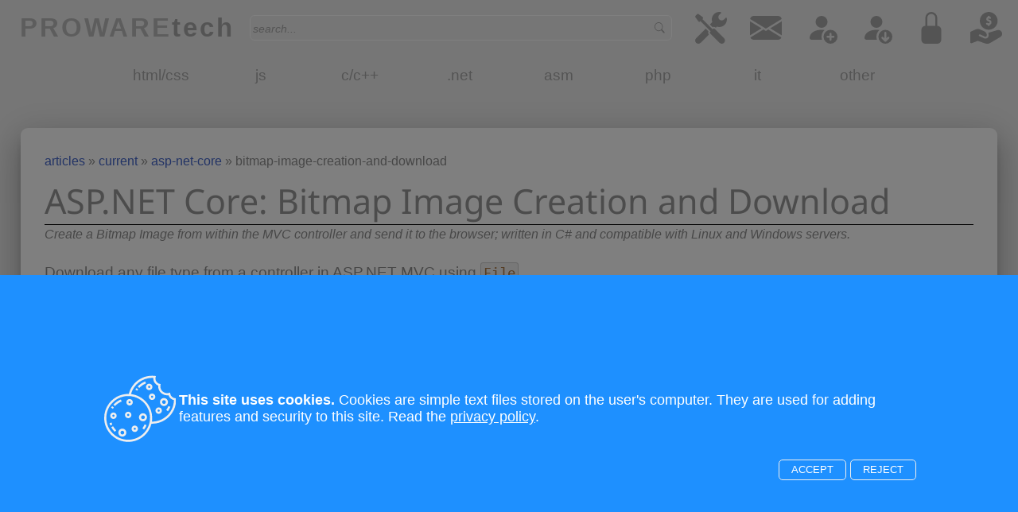

--- FILE ---
content_type: text/html; charset=utf-8
request_url: http://www.prowaretech.com/articles/current/asp-net-core/bitmap-image-creation-and-download
body_size: 300310
content:
<!DOCTYPE html>
<html lang="en-us">
<head>
	<meta charset="utf-8" />
	<meta name="viewport" content="width=device-width, initial-scale=1.0" />
	<meta name="description" content="Create a Bitmap Image from within the MVC controller and send it to the browser; written in C# and compatible with Linux and Windows servers." />
	<title>ASP.NET Core: Bitmap Image Creation and Download - PROWARE technologies</title>
	<link rel="apple-touch-icon" sizes="180x180" href="/apple-touch-icon.png">
	<link rel="icon" type="image/png" sizes="32x32" href="/favicon-32x32.png">
	<link rel="icon" type="image/png" sizes="16x16" href="/favicon-16x16.png">
	<link rel="manifest" href="/site.webmanifest">
	<link rel="mask-icon" href="/safari-pinned-tab.svg" color="#5bbad5">
	<meta name="msapplication-TileColor" content="#2d89ef">
	<meta name="theme-color" content="#ffffff">
	<link rel="shortcut icon" href="/favicon.ico?v=0" />
	<link rel="stylesheet" href="/css/pw.min.css?v=J0DijA4qFcAqnVFT9QJErHmS6KQMjl3_xph0zr9wvPo" />
	<script src="/js/global.min.js?v=qgELcaIq7AaIcOT3Uk5iLwMjrYMebtT0_YxrGwVmaJY"></script>
</head>
<body>
<form action="/account/signout?ReturnUrl=%2Farticles%2Fcurrent%2Fasp-net-core%2Fbitmap-image-creation-and-download" method="post" style="display:none;"><input name="__RequestVerificationToken" type="hidden" value="CfDJ8PQqrHgIlHVAvLuYwSrlpZfFC_rvVob61gLZIvw0ohDMVRR30CGLliUAkg3YU5ohWi4a5xtOKUVl7eylTZuEHtloFA3Nu-rnTij7KxFi0s0xuWIhhpiLYJ4FOaNVMRf_ESZVgWMLQaRemWkonwlEwFg" /></form>
<main>
<header class="nopop">
	<section>
		<h1><a href="/">PROWARE<span>tech</span></a></h1><input type="checkbox" id="mobilechk"><div><label id="mobilebtn" for="mobilechk"><span></span></label></div><nav><ul><li><a href="/articles/current/proware/donate-to-prowaretech-com" title="donate"><span>donate</span><img alt="donate" border="0" src="/img/donate-gray.svg" /></a></li>
				<li><a href="/articles/current/proware/privacy-policy" title="privacy policy"><span>privacy policy</span><img alt="lock" border="0" src="/img/lock-gray.svg" /></a></li>
				<li><a href="/account/signin?ReturnUrl=%2Farticles%2Fcurrent%2Fasp-net-core%2Fbitmap-image-creation-and-download" title="sign in"><span>sign in</span><img alt="signin" border="0" src="/img/signin-gray.svg" /></a></li>
				<li><a href="/account/signup?ReturnUrl=%2Farticles%2Fcurrent%2Fasp-net-core%2Fbitmap-image-creation-and-download" title="sign up"><span>sign up</span><img border="0" src="/img/signup-gray.svg" /></a></li>
			<li><a href="/home/contact" title="contact"><span>contact</span><img alt="email" border="0" src="/img/email-gray.svg" /></a></li>
			<li><a href="/articles/current/tools" title="tools"><span>tools</span><img alt="tools" border="0" src="/img/tools-gray.svg" /></a></li>
			<li><form action="/search" class="search-box"><input class="search-input" type="text" name="q" autocomplete="off" autocapitalize="off" placeholder="search..." required><button type="submit"><img alt="search" border="0" src="/img/search-gray.svg" /></button></form></li></ul></nav>
	</section>
	<input type="radio" name="hero-choice" class="hero-choice" id="hero-home" checked=""><input type="radio" name="hero-choice" class="hero-choice" id="hero-css" onclick="loadHero(this.id,['articles/current/css','articles/current/html']);"><input type="radio" name="hero-choice" class="hero-choice" id="hero-js" onclick="loadHero(this.id,['articles/current/javascript']);"><input type="radio" name="hero-choice" class="hero-choice" id="hero-cpp" onclick="loadHero(this.id,['articles/current/c-plus-plus','articles/current/windows']);"><input type="radio" name="hero-choice" class="hero-choice" id="hero-net" onclick="loadHero(this.id,['articles/current/blazor','articles/current/asp-net-core','articles/current/dot-net']);"><input type="radio" name="hero-choice" class="hero-choice" id="hero-ass" onclick="loadHero(this.id,['articles/current/assembly']);"><input type="radio" name="hero-choice" class="hero-choice" id="hero-php" onclick="loadHero(this.id,['articles/current/php']);"><input type="radio" name="hero-choice" class="hero-choice" id="hero-it" onclick="loadHero(this.id,['articles/current/information-technology']);"><input type="radio" name="hero-choice" class="hero-choice" id="hero-oth" onclick="loadHero(this.id,['articles/current/playground','articles/current/tools','articles/current/sql','articles/archived']);"><div><div class="hero-home"></div><div class="hero-css"><div><div><img src="/img/wait2.gif"></div></div><div><label class="btn smoke" for="hero-home">close</label></div></div><div class="hero-js"><div><div><img src="/img/wait2.gif"></div></div><div><label class="btn smoke" for="hero-home">close</label></div></div><div class="hero-cpp"><div><div><img src="/img/wait2.gif"></div></div><div><label class="btn smoke" for="hero-home">close</label></div></div><div class="hero-net"><div><div><img src="/img/wait2.gif"></div></div><div><label class="btn smoke" for="hero-home">close</label></div></div><div class="hero-ass"><div><div><img src="/img/wait2.gif"></div></div><div><label class="btn smoke" for="hero-home">close</label></div></div><div class="hero-php"><div><div><img src="/img/wait2.gif"></div></div><div><label class="btn smoke" for="hero-home">close</label></div></div><div class="hero-it"><div><div><img src="/img/wait2.gif"></div></div><div><label class="btn smoke" for="hero-home">close</label></div></div><div class="hero-oth"><div><div><img src="/img/wait2.gif"></div></div><div><label class="btn smoke" for="hero-home">close</label></div></div></div><nav><div><label title="HTML and CSS related" for="hero-css">HTML/CSS</label><label title="JavaScript related" for="hero-js">JS</label><label title="C/C++ related" for="hero-cpp">C/C++</label><label title=".NET, .NET Core and ASP.NET related" for="hero-net">.NET</label><label title="Assembly related" for="hero-ass">ASM</label><label title="PHP related" for="hero-php">PHP</label><label title="Information Technology related" for="hero-it">IT</label><label title="Other Stuff" for="hero-oth">Other</label></div></nav>
</header>
<div id="submain">
	<div class="page">
		<div><small><a href='/articles'>articles</a> » <a href='/articles/current'>current</a> » <a href='/articles/current/asp-net-core'>asp-net-core</a> » bitmap-image-creation-and-download</small></div>
		<h2>ASP.NET Core: Bitmap Image Creation and Download</h2>
		<div><small><i>Create a Bitmap Image from within the MVC controller and send it to the browser; written in C# and compatible with Linux and Windows servers.</i></small></div>
<p>Download any file type from a controller in ASP.NET MVC using <code>File</code>.</p>
<p>This example creates a bitmap (jpeg) and sends it to the browser. It requires the NuGet package <b>SixLabors.ImageSharp</b> <i>v1.0.4</i>.</p>
<p><i>See also: <a href="/articles/current/asp-net-core/image-utility-for-sixlabors-imagesharp">SixLabors.ImageSharp Image Utility Class</a></i></p>
<p><i>See also: <a href="/articles/current/asp-net-core/delete-file-after-sending-to-the-browser">Delete a file after uploading to the browser</a></i></p>

<p>The code that follows will create and then alternate between these four images:</p>
<p class="center overflow">
	<img border="0" alt="example" src="[data-uri]" />
</p>
<p class="center overflow">
	<img border="0" alt="example" src="[data-uri]" />
</p>
<p class="center overflow">
	<img border="0" alt="example" src="[data-uri]" />
</p>
<p class="center overflow">
	<img border="0" alt="example" src="[data-uri]" />
</p>

<p>The modified <b>HomeController.cs</b> file:</p>

<pre><code class="cs">
// HomeController.cs
using Microsoft.AspNetCore.Mvc;
using SixLabors.ImageSharp;
using SixLabors.ImageSharp.PixelFormats;

namespace WebApplication1.Controllers
{
	public class HomeController : Controller
	{
		static private byte mod(int x, int y) // NOTE: only returns values 0 to 255
		{
			if ((y &amp; 1) == 0) // NOTE: then base of 2 - no need for division
				return (byte)(x &amp; (y - 1));
			else
				return (byte)(x % y);
		}
		static private void Image0(Image&lt;Rgb24&gt; bmp) // NOTE: this will create a colorful bitmap with colorful stars
		{
			// NOTE: loop through every pixel of the bitmap
			for (int x = 0; x &lt; bmp.Width; x++)
				for (int y = 0; y &lt; bmp.Height; y++)
				{
					byte p = (byte)(x * y &gt;&gt; 8), c = mod(p, 3), z = 255; // NOTE: "z" can be any shade between 0 and 255
					bmp[x, y] = new Rgb24(c == 0 ? p : z, c == 1 ? p : z, c == 2 ? p : z); // NOTE: set the color of the pixel at (x, y)
				}
		}
		static private void Image1(Image&lt;Rgb24&gt; bmp) // NOTE: this will create a bitmap with a pattern that repeats
		{
			// NOTE: loop through every pixel of the bitmap
			for (int x = 0; x &lt; bmp.Width; x++)
				for (int y = 0; y &lt; bmp.Height; y++)
				{
					byte p = mod(x * y, 256), c = mod(p, 3), z = 0; // NOTE: "z" can be any shade between 0 and 255
					bmp[x, y] = new Rgb24(c == 0 ? p : z, c == 1 ? p : z, c == 2 ? p : z); // NOTE: set the color of the pixel at (x, y)
				}
		}
		static private void Image2(Image&lt;Rgb24&gt; bmp) // NOTE: this will create a bitmap with a unique diagonal pattern
		{
			// NOTE: loop through every pixel of the bitmap
			for (int x = 0; x &lt; bmp.Width; x++)
				for (int y = 0; y &lt; bmp.Height; y++)
				{
					byte p = mod(x, y), c = mod(p, 3), z = 127; // NOTE: "z" can be any shade between 0 and 255
					bmp[x, y] = new Rgb24(c == 0 ? p : z, c == 1 ? p : z, c == 2 ? p : z); // NOTE: set the color of the pixel at (x, y)
				}
		}
		static private void Image3(Image&lt;Rgb24&gt; bmp) // NOTE: this will create a bitmap of noise
		{
			var rand = new Random();
			// NOTE: loop through every pixel of the bitmap
			for (int x = 0; x &lt; bmp.Width; x++)
				for (int y = 0; y &lt; bmp.Height; y++)
				{
					byte p = mod(rand.Next(), 256), c = mod(p, 3), z = 255; // NOTE: "z" can be any shade between 0 and 255
					bmp[x, y] = new Rgb24(c == 0 ? p : z, c == 1 ? p : z, c == 2 ? p : z); // NOTE: set the color of the pixel at (x, y)
				}
		}
		public IActionResult Index()
		{
			int image = int.Parse(Request.Cookies["image"] ?? "0");
			Response.Cookies.Append("image", (image + 1).ToString());
			const int shift = 9;
			const int width = 1 &lt;&lt; shift, height = 1 &lt;&lt; shift;
			using (var bmp = new Image&lt;Rgb24&gt;(width, height)) // NOTE: create 24-bit bitmap
			{
				switch (mod(image, 4))
				{
					case 0:
						Image0(bmp);
						break;
					case 1:
						Image1(bmp);
						break;
					case 2:
						Image2(bmp);
						break;
					case 3:
						Image3(bmp);
						break;
				}
				byte[] data;
				using (var ms = new MemoryStream())
				{
					bmp.SaveAsJpeg(ms); // NOTE: save the bitmap as a JPEG image to the stream
					data = ms.ToArray();

				}
				// NOTE: alternatively, send the data to the browser as a download with the file name "attachment.jpg" by uncommenting the following line
				// return File(data, System.Net.Mime.MediaTypeNames.Image.Jpeg, "attachment.jpg");

				return File(data, System.Net.Mime.MediaTypeNames.Image.Jpeg); // NOTE: send the data to the browser as a file of mime type "image/jpeg"
			}
		}
	}
}
</code></pre>
		<div id="comments-container">
	<div id="comments"><div class="comment" id=""></div></div>
	<div class="center nopop"><a class="btn" href="/account/signin?ReturnUrl=%2Farticles%2Fcurrent%2Fasp-net-core%2Fbitmap-image-creation-and-download%23id-comment-form">Comment<img style="display:inline-block;height:18px;width:auto;margin:0 0 -2px 11px;" src="/img/comment-white.svg" /></a></div>
</div>
		<hr class="further-reading" />
		<div class="menu-page">
				<a class="article-a folder" href="/articles/current/asp-net-core"><h6>.</h6><p></p></a>
				<a class="article-a folder" href="/articles/current"><h6>..</h6><p></p></a>
				<a class="article-a folder" href="/articles/current/asp-net-core/kestrel"><h6>kestrel</h6><p></p></a>
				<a class="article-a" href="/articles/current/asp-net-core/about"><h6>ASP.NET Core: About</h6><p>ASP.NET Core is built on top of .NET but also runs on top of .NET Framework.</p></a>
				<a class="article-a" href="/articles/current/asp-net-core/add-jwt-authentication-to-mvc"><h6>ASP.NET Core: Add JWT Authentication to MVC</h6><p>Setup and add JSON Web Token (JWT) bearer authentication to Model-View-Controller application; with examples written in C#.</p></a>
				<a class="article-a" href="/articles/current/asp-net-core/add-local-authentication"><h6>ASP.NET Core: Add Local Authentication</h6><p>Setup and add local authentication user accounts; written in C#.</p></a>
				<a class="article-a" href="/articles/current/asp-net-core/add-rest-api-to-mvc-app"><h6>ASP.NET Core: Add REST API to MVC Application</h6><p>Setup or add ASP.NET Core REST API or Web API controller to MVC website application; written in C#.</p></a>
				<a class="article-a selected" href="/articles/current/asp-net-core/bitmap-image-creation-and-download"><h6>ASP.NET Core: Bitmap Image Creation and Download</h6><p>Create a Bitmap Image from within the MVC controller and send it to the browser; written in C# and compatible with Linux and Windows servers.</p></a>
				<a class="article-a" href="/articles/current/asp-net-core/call-an-external-function-using-dllimport"><h6>ASP.NET Core: Call an External Function Using DllImport in C#</h6><p>How to correctly use DllImport to call external functions in libraries on both windows (.dll files) and Linux (.so libraries) on a web server.</p></a>
				<a class="article-a" href="/articles/current/asp-net-core/compression-rest-api-output"><h6>ASP.NET Core: Compress REST API Output</h6><p>Compress the output from a Web API to a greater level than if enabling site-wide compression; written in C#.</p></a>
				<a class="article-a" href="/articles/current/asp-net-core/concurrentdictionary-explained"><h6>ASP.NET Core: ConcurrentDictionary - What is It and How to Use it?</h6><p>What a ConcurrentDictionary is plus example webapi/endpoint usage in C#.</p></a>
				<a class="article-a" href="/articles/current/asp-net-core/create-and-use-ms-sql-database"><h6>ASP.NET Core: Create and Use MS SQL Database</h6><p>Use MS SQL Server to programmatically create a database with Entity Framework; written in C#.</p></a>
				<a class="article-a" href="/articles/current/asp-net-core/delete-file-after-sending-to-the-browser"><h6>ASP.NET Core: Delete a FileResult File After Sending It to the Browser Using FileStream</h6><p>FileStream saves server memory and resources when sending a file to the browser, but what if the file needs to be deleted? This article shows how to delete the file after sending it; written in C#.</p></a>
				<a class="article-a" href="/articles/current/asp-net-core/download-files"><h6>ASP.NET Core: Download Files</h6><p>How to download files from an ASP.NET Core Web Application (MVC); written in C#.</p></a>
				<a class="article-a" href="/articles/current/asp-net-core/download-from-url-with-webclient"><h6>ASP.NET Core: Download from URL with WebClient</h6><p>Download file from an Internet URL/URI using the WebClient class; written in C#.</p></a>
				<a class="article-a" href="/articles/current/asp-net-core/drag-n-drop-file-upload"><h6>ASP.NET Core: Drag-and-Drop File Upload</h6><p>Drag-n-drop file upload using AJAX; no JQuery was used; server-side code written in C#.</p></a>
				<a class="article-a" href="/articles/current/asp-net-core/enable-cors"><h6>ASP.NET Core: Enable CORS</h6><p>Enable Cross Origin Resource Sharing (CORS) on an ASP.NET Core Web / REST API or MVC Website; written in C#.</p></a>
				<a class="article-a" href="/articles/current/asp-net-core/enable-output-compression"><h6>ASP.NET Core: Enable Output Compression</h6><p>How to enable site-wide compression for HTTP and HTTPS; written in C#.</p></a>
				<a class="article-a" href="/articles/current/asp-net-core/enable-sessions"><h6>ASP.NET Core: Enable Server Sessions</h6><p>Enable server sessions to securely store user information related to the session; written in C#.</p></a>
				<a class="article-a" href="/articles/current/asp-net-core/globally-unique-identifiers"><h6>ASP.NET Core: Globally Unique Identifiers</h6><p>The GUID is great for anything requiring uniqueness; written in C# and VB.NET.</p></a>
				<a class="article-a" href="/articles/current/asp-net-core/handle-view-was-not-found-server-error"><h6>ASP.NET Core: Handle &quot;View Was Not Found&quot; Server Error</h6><p>How to handle view not found server errors and return a status code 404 - not found; written in C#.</p></a>
				<a class="article-a" href="/articles/current/asp-net-core/hash-based-message-authentication-code"><h6>ASP.NET Core: Hash-based Message Authentication Code</h6><p>Safely store user passwords or validate a file to check for corruption; written in C#.</p></a>
				<a class="article-a" href="/articles/current/asp-net-core/wordpress-slugs"><h6>ASP.NET Core: How to Create WordPress Slugs</h6><p>Use C# regular expressions (Regex) to create slugs with only standard characters for use in a URL or other purpose.</p></a>
				<a class="article-a" href="/articles/current/asp-net-core/get-from-endpoint"><h6>ASP.NET Core: How to Issue a GET Request from an Endpoint using C#</h6><p>Using C#, GET JSON from a REST API endpoint; how to receive JSON data from a REST API.</p></a>
				<a class="article-a" href="/articles/current/asp-net-core/post-to-endpoint"><h6>ASP.NET Core: How to Issue a POST Request to an Endpoint using C#</h6><p>Using C#, POST JSON to a REST API endpoint; how to receive JSON data from a REST API.</p></a>
				<a class="article-a" href="/articles/current/asp-net-core/image-utility-for-sixlabors-imagesharp"><h6>ASP.NET Core: Image Utility Class for SixLabors.ImageSharp v1.0</h6><p>Manipulate images on Windows and Linux web servers including creating a scatter plot and histogram, and rotating the images as needed to display properly with asp.net core web application example written in C#.</p></a>
				<a class="article-a" href="/articles/current/asp-net-core/image-utility-for-sixlabors-imagesharp-v3-0"><h6>ASP.NET Core: Image Utility Class for SixLabors.ImageSharp v3.x</h6><p>Manipulate images on Windows and Linux web servers including creating a scatter plot and histogram, and rotating the images as needed to display properly with asp.net core web application example written in C#.</p></a>
				<a class="article-a" href="/articles/current/asp-net-core/image-utility-for-windows"><h6>ASP.NET Core: Image Utility for Windows Servers</h6><p>Manipulate images using System.Drawing.Common (not compatible with Linux); written in C#.</p></a>
				<a class="article-a" href="/articles/current/asp-net-core/add-jwt-authentication-to-minimal-web-api"><h6>ASP.NET Core: Json Web Token Authentication Minimal Web API Example</h6><p>A simple example of adding JWT Bearer authentication and authorization to an ASP.NET Core minimal Web API; with examples written in C#.</p></a>
				<a class="article-a" href="/articles/current/asp-net-core/send-gmail"><h6>ASP.NET Core: Send Gmail from Web App</h6><p>Send Gmail from a web application using C#.</p></a>
				<a class="article-a" href="/articles/current/asp-net-core/simple-file-upload"><h6>ASP.NET Core: Simple File Upload</h6><p>Simple file upload using Asynchronous JavaScript and XML (AJAX); server-side code written in C#.</p></a>
				<a class="article-a" href="/articles/current/asp-net-core/sort-list-with-delegate-function"><h6>ASP.NET Core: Sort a List of Objects with a Delegate Function</h6><p>How to use a delegate to sort a C# List Holding Objects Instead of Primitive Types.</p></a>
				<a class="article-a" href="/articles/current/asp-net-core/tips-and-tricks"><h6>ASP.NET Core: Tips and Tricks</h6><p>Useful tips and tricks for the budding ASP.NET Core developer; examples in C#.</p></a>
				<a class="article-a" href="/articles/current/asp-net-core/use-appsettings-json-keys-net-6"><h6>ASP.NET Core: Use Keys Stored in appsettings.json in .NET 6 and Later</h6><p>Modify and use appsettings.json keys in ASP.NET Core for custom settings; also, create and use custom JSON files for use in C# web apps.</p></a>
				<a class="article-a" href="/articles/current/asp-net-core/zipfile-stream"><h6>ASP.NET Core: ZipFile Stream Options in .NET 8 and Later</h6><p>Covers the new streaming options in the .NET 8 ZipFile class; written in C#.</p></a>
		</div>

	</div>
</div>
<footer class="nopop">
	<div>
		<div></div>
		<div>
			<strong>Quick Access</strong>
			<ul><li><a href="/articles/current/dot-net">.NET</a></li><li><a href="/articles/current/asp-net-core">ASP.NET Core</a></li><li><a href="/articles/current/assembly">Assembly</a></li><li><a href="/articles/current/blazor">Blazor</a></li><li><a href="/articles/current/c-plus-plus">C/C++</a></li><li><a href="/articles/current/css">Cascading Style Sheets</a></li><li><a href="/articles/current/html">Hyper Text Markup Language</a></li><li><a href="/articles/current/information-technology">Information Technology</a></li><li><a href="/articles/current/javascript">JavaScript</a></li><li><a href="/articles/current/javascript/node-js">Node.js</a></li><li><a href="/articles/current/php">Personal Home Pages (PHP)</a></li><li><a href="/articles/current/javascript/three-js">THREE.js</a></li><li><a href="/articles/current/tools">Tools</a></li><li><a href="/articles/current/windows">Windows</a></li><li><a href="/articles/current/playground">Playground</a></li><li><a href="/articles">All</a></li><li><a href="/old">Old Stuff</a></li></ul>
			<ul><li><a href="/"><img border="0" alt="home" src="/img/home-white.svg" /></a></li><li><a href="/search"><img alt="search" border="0" src="/img/search-white.svg" /></a></li><li><a class="no-link-icon" target="_blank" href="https://twitter.com/ProwareT"><img alt="twitter" border="0" src="/img/twitter-white.svg" /></a></li><li><a class="no-link-icon" target="_blank" href="https://www.youtube.com/c/CodebyPROWARE"><img alt="youtube" border="0" src="/img/youtube-white.svg" /></a></li><li><a href="/home/contact"><img alt="email" src="/img/email-white.svg" /></a></li></ul>
		</div>
	</div>
	<div>Copyright &copy; 2026 - PROWAREtech</div>
</footer>
</main>
<div class="modal-container nopop" id="id-msg"><div><div class="modal-bg mw-500"><div class="x-div"><a onclick="return xIt(_id('id-msg'), _id('id-msg').getAttribute('confirm'));" href="javascript:;"><i class="x-icon"></i></a></div><div id="msg" class="modal-content"></div></div></div></div>
<div class="modal-container nopop" id="id-comment-form"><div><div class="modal-bg mw-500"><div class="x-div"><a href="#!"><i class="x-icon"></i></a></div><form enctype="multipart/form-data" class="popup-form modal-content comment-form" onsubmit="return submitCreateCommentForm(this);"><div><textarea name="comment" placeholder="COMMENT" required=""></textarea></div><div><input type="file" id="commentimages" name="file" accept="image/jpeg,image/png,image/gif,image/webp" multiple style="display:none;" onchange="fileChange(this.form);"><label style="display:flex;align-items:center;justify-content:center;width:100%;text-align:center;overflow:hidden;pointer-events:all" id="filebtn" for="commentimages">click here to upload images</label></div><div><div class="percentUploaded" id="percentComment"></div></div><div><button class="btn" type="submit" name="submit">submit</button></div><input type="hidden" name="path" value="/articles/current/asp-net-core/bitmap-image-creation-and-download"><input name="__RequestVerificationToken" type="hidden" value="CfDJ8PQqrHgIlHVAvLuYwSrlpZfFC_rvVob61gLZIvw0ohDMVRR30CGLliUAkg3YU5ohWi4a5xtOKUVl7eylTZuEHtloFA3Nu-rnTij7KxFi0s0xuWIhhpiLYJ4FOaNVMRf_ESZVgWMLQaRemWkonwlEwFg" /></form></div></div></div><input type="checkbox" id="chat-chk" /><label for="chat-chk"></label><div><header class="nopop"><section><h1><a href="/">PROWARE<span>tech</span></a></h1></section></header><div id="response-html">Hello there! How can I help you today?</div><form id="chat" onsubmit="return submitChat(this);"><input name="__RequestVerificationToken" type="hidden" value="CfDJ8PQqrHgIlHVAvLuYwSrlpZfFC_rvVob61gLZIvw0ohDMVRR30CGLliUAkg3YU5ohWi4a5xtOKUVl7eylTZuEHtloFA3Nu-rnTij7KxFi0s0xuWIhhpiLYJ4FOaNVMRf_ESZVgWMLQaRemWkonwlEwFg" /><div class="form"><div><input type="text" required name="q" maxlength="2048" /><span>Ask any question</span></div><div><button type="submit">OK</button></div></div></form></div>
<input type="checkbox" id="recommendations" /><label for="recommendations" id="recommendations-lbl"></label><div><header class="nopop"><section><h1><a href="/">PROWARE<span>tech</span></a></h1></section></header><div id="recommendations-html"></div></div>
<script src="/api/js/hl.min.js"></script>
<script src="/js/pw.min.js?v=kgUselA3qimUx9v4IBMSE_2BQykADdg8bCU2USHK6sg"></script>
<div id="warn-cooks" style="font-family:-apple-system,BlinkMacSystemFont,'Segoe UI',Roboto,'Helvetica Neue',Arial,'Noto Sans',sans-serif,'Apple Color Emoji','Segoe UI Emoji','Segoe UI Symbol','Noto Color Emoji';opacity:0;transition:opacity .5s ease;position:fixed;top:0;height:100vh;left:0;width:100%;background-color:rgba(0,0,0,.5);z-index:9998;"><div style="position:absolute;transition:.5s ease;bottom:-100vh;left:0;width:100%;background-color:dodgerblue;display:flex;justify-content:center;align-items:center;padding:120px 10px;">
	<div style="background-color:transparent;max-width:1024px;">
		<table><tr><td style="vertical-align:top;"><div style="width:7vmax;height:7vmax;"><img src="/img/cookies.svg" /></div></td><td style="font-size:2.5vh;color:#fff;"><b>This site uses cookies.</b> Cookies are simple text files stored on the user's computer. They are used for adding features and security to this site. Read the <a style="color:inherit;text-decoration:underline;" class="nopop" href="/articles/current/proware/privacy-policy">privacy policy</a>.</td></tr></table>
		<div style="text-align:right;margin-top:16px;">
			<a class="nopop" style="color:#fff;text-decoration:none;padding:5px 15px;border:1px solid #eee;border-radius:5px;outline:none;font-size:1.75vh;" onclick="return closeCookies(1);" href="#!">ACCEPT</a> <a class="nopop" style="color:#fff;text-decoration:none;padding:5px 15px;border:1px solid #eee;border-radius:5px;outline:none;font-size:1.75vh;" onclick="return closeCookies();" href="#!">REJECT</a>
		</div>
	</div>
</div>
</div>
<script src="/js/cookies.min.js?v=PX7lJQVgMZPTZmJb6YvJgz_ASgOR1IquHTSBIRJovKI"></script>

</body>
</html>

--- FILE ---
content_type: text/css
request_url: http://www.prowaretech.com/css/pw.min.css?v=J0DijA4qFcAqnVFT9QJErHmS6KQMjl3_xph0zr9wvPo
body_size: 53637
content:
@font-face{font-family:Consolas;src:url("/fonts/consolas_iefix.eot?") format("embedded-opentype"),url("/fonts/consolas.woff2") format("woff2"),url("/fonts/consolas.woff") format("woff"),url("/fonts/consolas.ttf") format("truetype");font-weight:normal;font-style:normal}@font-face{font-family:'1942 report';src:url('/fonts/1942-webfont.woff2') format('woff2'),url('/fonts/1942-webfont.woff') format('woff');font-weight:normal;font-style:normal}@font-face{font-family:'Noto Sans';src:url('/fonts/NotoSans-BlackItalic.woff2') format('woff2'),url('/fonts/NotoSans-BlackItalic.woff') format('woff');font-weight:900;font-style:italic;font-display:swap}@font-face{font-family:'Noto Sans';src:url('/fonts/NotoSans-Bold.woff2') format('woff2'),url('/fonts/NotoSans-Bold.woff') format('woff');font-weight:bold;font-style:normal;font-display:swap}@font-face{font-family:'Noto Sans';src:url('/fonts/NotoSans-Black.woff2') format('woff2'),url('/fonts/NotoSans-Black.woff') format('woff');font-weight:900;font-style:normal;font-display:swap}@font-face{font-family:'Noto Sans';src:url('/fonts/NotoSans-ExtraBoldItalic.woff2') format('woff2'),url('/fonts/NotoSans-ExtraBoldItalic.woff') format('woff');font-weight:bold;font-style:italic;font-display:swap}@font-face{font-family:'Noto Sans';src:url('/fonts/NotoSans-BoldItalic.woff2') format('woff2'),url('/fonts/NotoSans-BoldItalic.woff') format('woff');font-weight:bold;font-style:italic;font-display:swap}@font-face{font-family:'Noto Sans';src:url('/fonts/NotoSans-ExtraBold.woff2') format('woff2'),url('/fonts/NotoSans-ExtraBold.woff') format('woff');font-weight:bold;font-style:normal;font-display:swap}@font-face{font-family:'Noto Sans';src:url('/fonts/NotoSans-ExtraLight.woff2') format('woff2'),url('/fonts/NotoSans-ExtraLight.woff') format('woff');font-weight:200;font-style:normal;font-display:swap}@font-face{font-family:'Noto Sans';src:url('/fonts/NotoSans-ExtraLightItalic.woff2') format('woff2'),url('/fonts/NotoSans-ExtraLightItalic.woff') format('woff');font-weight:200;font-style:italic;font-display:swap}@font-face{font-family:'Noto Sans';src:url('/fonts/NotoSans-Italic.woff2') format('woff2'),url('/fonts/NotoSans-Italic.woff') format('woff');font-weight:normal;font-style:italic;font-display:swap}@font-face{font-family:'Noto Sans';src:url('/fonts/NotoSans-Light.woff2') format('woff2'),url('/fonts/NotoSans-Light.woff') format('woff');font-weight:300;font-style:normal;font-display:swap}@font-face{font-family:'Noto Sans';src:url('/fonts/NotoSans-LightItalic.woff2') format('woff2'),url('/fonts/NotoSans-LightItalic.woff') format('woff');font-weight:300;font-style:italic;font-display:swap}@font-face{font-family:'Noto Sans';src:url('/fonts/NotoSans-Medium.woff2') format('woff2'),url('/fonts/NotoSans-Medium.woff') format('woff');font-weight:500;font-style:normal;font-display:swap}@font-face{font-family:'Noto Sans';src:url('/fonts/NotoSans-MediumItalic.woff2') format('woff2'),url('/fonts/NotoSans-MediumItalic.woff') format('woff');font-weight:500;font-style:italic;font-display:swap}@font-face{font-family:'Noto Sans';src:url('/fonts/NotoSans-Regular.woff2') format('woff2'),url('/fonts/NotoSans-Regular.woff') format('woff');font-weight:normal;font-style:normal;font-display:swap}@font-face{font-family:'Noto Sans';src:url('/fonts/NotoSans-SemiBoldItalic.woff2') format('woff2'),url('/fonts/NotoSans-SemiBoldItalic.woff') format('woff');font-weight:600;font-style:italic;font-display:swap}@font-face{font-family:'Noto Sans';src:url('/fonts/NotoSans-SemiBold.woff2') format('woff2'),url('/fonts/NotoSans-SemiBold.woff') format('woff');font-weight:600;font-style:normal;font-display:swap}@font-face{font-family:'Noto Sans';src:url('/fonts/NotoSans-Thin.woff2') format('woff2'),url('/fonts/NotoSans-Thin.woff') format('woff');font-weight:100;font-style:normal;font-display:swap}@font-face{font-family:'Noto Sans';src:url('/fonts/NotoSans-ThinItalic.woff2') format('woff2'),url('/fonts/NotoSans-ThinItalic.woff') format('woff');font-weight:100;font-style:italic;font-display:swap}*,*::before,*::after{box-sizing:border-box}*::-webkit-scrollbar{width:15px;height:15px}*::-webkit-scrollbar-track{background-color:rgba(128,128,128,.25);border-radius:100vmax}*::-webkit-scrollbar-thumb{background-color:rgba(128,128,128,.5);border-radius:100vmax}*::-webkit-scrollbar-thumb:hover{background-color:rgba(128,128,128,.75)}@supports(scrollbar-color:#00f #008000){*{scrollbar-color:rgba(128,128,128,.25) rgba(128,128,128,.5);scrollbar-width:auto}}html{font-size:19px}html,body{margin:0;padding:0;font-family:-apple-system,BlinkMacSystemFont,'Segoe UI',Roboto,'Helvetica Neue',Arial,'Noto Sans',sans-serif,'Apple Color Emoji','Segoe UI Emoji','Segoe UI Symbol','Noto Color Emoji';background-color:#fff}@supports(scroll-behavior:smooth){html{scroll-behavior:smooth}}.stroke-white{letter-spacing:2px;text-shadow:-1px -1px 0 #fff,1px -1px 0 #fff,-1px 1px 0 #fff,1px 1px 0 #fff;font-size:1.5rem}form,div{background-color:inherit;font-family:-apple-system,BlinkMacSystemFont,'Segoe UI',Roboto,'Helvetica Neue',Arial,'Noto Sans',sans-serif,'Apple Color Emoji','Segoe UI Emoji','Segoe UI Symbol','Noto Color Emoji'}hr{border:0;height:2px;background-image:linear-gradient(270deg,#4a7ba7,50%,rgba(74,123,167,0)),linear-gradient(90deg,#cf853b,50%,rgba(207,133,59,0));margin:50px 0}.with-local-account{margin:25px 0;height:2.5rem;display:flex;justify-content:center;border-radius:3px}.with-local-account::before{content:"With Local Account";display:block;font-family:'Times New Roman',Times,serif;font-size:1.875rem;line-height:2.5rem;color:#fff}.further-reading{margin:7rem 0 0 0;height:2.5rem;border-radius:3px}.further-reading::after,.further-reading::before{content:"@Further Reading";display:block;font-family:'Times New Roman',Times,serif;font-size:1.875rem;line-height:2.5rem;float:left;color:#fff;margin-left:3px}.further-reading::after{content:"»";float:right;color:#fff;margin-right:3px}p,li,dl,dd,dt{line-height:1.4rem}h1,h2,h3,h4,h5,h6{font-family:'Noto Sans',sans-serif;font-weight:normal;color:#999;margin:2.6rem 0 .5rem 0}h1{font-size:2.625rem}h2{font-size:2.25rem}h3{font-size:1.9375rem}h4{font-size:1.625rem}h5{font-size:1.375rem}h6{font-size:1.125rem}.page h1,.page h2,.page h3,.page h4,.page h5,.page h6{overflow:auto}kbd{font-family:Menlo,Monaco,Consolas,"Courier New",monospace;padding:2px 4px;font-size:90%;color:#fff;background-color:#777;border-radius:3px;-webkit-box-shadow:inset 0 -1px 0 rgba(0,0,0,.25);box-shadow:inset 0 -1px 0 rgba(0,0,0,.25)}h1:target,h2:target,h3:target,h4:target,h5:target,h6:target{background-color:#000;padding:5px;color:#fff}img{display:block;margin:0 auto;max-width:100%;height:auto}figure{text-align:center}table code,li code,p code{background-color:#f0f0f0;color:#ab7846;padding:1px 3px;border:1px solid #ccc;font-family:Consolas,'Lucida Console','Courier New',Courier,monospace;border-radius:3px;margin:0;word-break:break-all}pre{opacity:.8;background-color:#000;color:#fff;overflow-x:auto;font-family:Consolas,'Lucida Console','Courier New',Courier,monospace;box-shadow:0 24px 38px 3px rgba(0,0,0,.14),0 9px 46px 8px rgba(0,0,0,.12),0 11px 15px -7px rgba(0,0,0,.4);padding:5px;margin-bottom:66px;margin-top:0;border-radius:10px}.compress-code{max-height:50vh;overflow:hidden;position:relative;pointer-events:none;padding:0;margin:0 0 2rem 0}.compress-code::after{content:"↓  ↓  ↓";color:#000;font-family:sans-serif;text-shadow:-1px -1px 0 #fff,1px -1px 0 #fff,-1px 1px 0 #fff,1px 1px 0 #fff;text-align:center;font-size:80px;display:flex;align-items:center;justify-content:center;position:absolute;bottom:0;height:50vh;left:0;width:100%;background-image:linear-gradient(rgba(255,255,255,0) 40%,#fff 95%);cursor:pointer;pointer-events:all}.compress-code:hover::after{color:#2d8cec;text-shadow:none}.compress-code .codetb>a{opacity:.3}.codetb+pre{border-top-left-radius:0;border-top-right-radius:0}pre a[href^="http://"]:not(.no-link-icon),pre a[href^="https://"]:not(.no-link-icon){padding-right:18px;background-repeat:no-repeat;background-position:100% 70%;background-image:url('/img/exlink-fff.gif')}pre>code{line-height:16px;font-size:14px;tab-size:4;counter-reset:linecounter;padding:15px 5px 21px 5px;font-family:Consolas,'Lucida Console','Courier New',Courier,monospace;border:0}pre>code span.line{counter-increment:linecounter;display:inline-block;width:calc(100% - 10px);margin-left:20px}pre>code span.line::before{content:counter(linecounter);background-color:#444;color:#fff;letter-spacing:-1px;width:21px;font-size:8px;line-height:16px;display:inline-block;margin:0 3px 0 -21px;text-decoration:dashed;text-align:center;position:relative;top:-2px}pre>code span.line:nth-child(2n)::before{background-color:#333;color:#fff}pre>code span.line:first-child::before{border-top-left-radius:3px;border-top-right-radius:3px}pre>code span.line:last-child::before{border-bottom-left-radius:3px;border-bottom-right-radius:3px}.icons{list-style:none;display:flex;flex-direction:row;flex-wrap:wrap}.icons a{display:block;text-decoration:none;background-repeat:no-repeat;background-position:50% 12px}.icons h6{text-align:center;margin:0}.icons .folder{width:150px;height:150px;margin:20px;background-image:url([data-uri]);background-size:120px 120px;border:1px solid #ccc}.icons .folder h6{padding-top:120px;font-size:1rem}.icons .image{display:flex;flex-direction:column;border:1px solid #ccc;width:80px;margin:10px}.icons .image>div{display:flex;flex-direction:column;transition:filter .5s 0s}.icons .image>div:hover{filter:invert(1);transition:filter 1s .5s}.icons .image a{height:48px;cursor:pointer;background-position:50% 12px}.icons .image a:nth-child(2n+2),.icons .image a:nth-child(2n+3){background-position:50% 0}.icons .image h6{height:26px;font-size:.875rem}.label-link,a{color:#46c;outline:0;position:relative;text-decoration:none;cursor:pointer}a:focus{outline:1px dotted #666}a:hover{text-decoration:underline}a[target="_blank"]:not([href^="https://"]),a[target="_blank"]:not(.no-link-icon){padding-right:18px;background-repeat:no-repeat;background-position:100% 70%;background-image:url('/img/exlink-000.gif')}.zip,a[href$=".zip"],a[href$=".ZIP"]{padding-right:18px;background:url('/img/zipicon.gif') no-repeat;background-position:100% 70%}.page a:visited,#recommendations-html a:visited{color:#7ad}footer{position:fixed;width:100%;bottom:0;z-index:-1;height:640px;max-height:100vh;overflow:auto;color:#fff;background-color:#aaa;background-image:linear-gradient(180deg,#888 0%,#aaa 50%);padding:26px 16px 16px 16px;display:flex;flex-direction:column}footer:hover{background-color:#666;background-image:linear-gradient(180deg,#678 0%,#89a 50%)}footer>div:first-of-type{display:flex;flex-direction:row;background-color:transparent;flex-basis:100%}footer>div:first-of-type>div{flex-basis:50%}footer>div:first-of-type>div:last-of-type>ul{margin:20px 0 0 0}footer>div:first-of-type>div:last-of-type>ul:first-of-type,footer>div:first-of-type>div:last-of-type>ul:last-of-type{padding:0;list-style:none}footer>div:first-of-type>div:last-of-type>ul:first-of-type li{margin:0;line-height:24px}footer>div:first-of-type>div:last-of-type>ul:last-of-type{padding:0 0 40px 0;display:flex;flex-direction:row}footer>div:first-of-type>div:last-of-type>ul:last-of-type li{width:30px;height:30px;margin:5px}footer>div:last-of-type{text-align:right;background-color:transparent;height:16px;flex-basis:0}footer a,footer a:hover,footer a:active{color:inherit;display:inline;text-decoration:none}footer strong{text-transform:uppercase;display:block;line-height:50px;font-family:'Noto Sans',sans-serif;border-bottom:1px solid #bbb}.article-a{display:block;margin:5px auto;border:2px solid rgba(102,153,204,.5);position:relative;padding:10px 5px 10px 36px;width:98%;max-width:500px;background-image:url([data-uri]);background-repeat:no-repeat;background-position:1px 4px;background-size:32px;border-radius:7px;overflow:hidden;transition:border-color .5s}.article-a.folder{background-image:url([data-uri]);background-position:3px 6px;background-size:28px;border-color:rgba(204,153,102,.5)}.article-a>h6{font-weight:bold}.article-a>p{line-height:1.2rem}.article-a>*{color:inherit;margin:0;padding:0}.article-a::before{content:"";display:block;position:absolute;top:0;bottom:0;left:0;width:0;background-color:rgba(102,153,204,.3);transition:width .2s}.article-a.folder::before{background-color:rgba(204,153,102,.3)}header .article-a::before{background-color:rgba(0,0,0,.15)}.article-a.folder:hover{border-color:#f80}.article-a:hover{border-color:#2d8cec}.article-a:hover::before{width:33px}.page .article-a:visited{border-color:#acf}.page .article-a.folder:visited{border-color:rgba(204,153,102,.5)}.article-a.selected{border-color:#2d8cec!important}header .article-a:hover{border-color:rgba(0,0,0,.5)}.hero-choice{display:none}header a:hover{text-decoration:none}header>section{display:flex;align-items:center;min-height:70px;width:100%;padding:0 10px 0 0;margin:0 auto;background-color:#eee}header>section>h1{padding:0 0 0 25px;margin:0;letter-spacing:.15rem;font-size:1.75rem;font-family:inherit;font-weight:900;color:#aaa;overflow:initial}header>section>h1 a,header>section>h1 a:hover,header>section>h1 a:visited{display:inline-block;color:#bbb;text-decoration:none}header>section>h1>a>span{color:#aaa}header>section>nav{background-color:transparent;flex-basis:100%}nav{background-color:#eee;text-align:center}nav label,nav a{position:relative;display:block;color:#aaa;text-decoration:none;transition:.1s;width:80px;background:none!important;padding:0!important}nav label{line-height:50px}nav a{width:40px;height:40px}nav a:focus{outline:0}header>nav{background-color:#eee}header>nav>div{display:inline-block;background-image:linear-gradient(#aaa,#aaa)}nav label{display:inline-block;text-transform:lowercase;width:125px;background-color:inherit!important}nav label:hover{color:#fff;background-color:transparent!important}nav label::before{content:"";border-width:0 16px 16px 16px;border-style:solid;border-color:#777 rgba(255,255,255,0);position:absolute;left:50%;transform:translateX(-50%);margin-top:-16px;visibility:hidden;opacity:0;transition:.1s;pointer-events:none}nav>ul{display:flex;flex-direction:row-reverse;align-items:center;list-style:none;margin:0;padding:0}nav li{padding:0 1% 0 2%}nav li:last-of-type{margin:0 auto;flex:auto}nav li>a>span{display:none}nav li>a>img{display:block;height:40px;width:40px}header>div{position:relative;width:100%;height:calc(100vh - 150px);max-height:0;transition:max-height 1.2s,height 1.2s}header .article-a{border-color:rgba(0,0,0,.15);color:rgba(0,0,0,.4)}header>div>div{position:absolute;top:0;left:0;width:100%;height:100%;visibility:hidden;opacity:0;transition:opacity 1.2s,visibility 1.2s;overflow:auto;display:flex;flex-direction:column;flex-wrap:nowrap;background-repeat:no-repeat,no-repeat,no-repeat;background-position:99% 5px,center,center;background-size:110px 110px,contain,contain}header>div>div>div{display:flex;flex-direction:column;justify-content:center;align-items:center}header>div>div>div:last-child{display:flex;flex-direction:row;flex-wrap:wrap;margin:auto 0 0 0;justify-content:flex-end;align-items:flex-end}.menu-page ul,header>div>div>div>div ul{list-style:none;margin-left:0;padding-left:0}header>div>div>div>div>ul{max-width:389px}.menu-page ul ul li,header>div>div>div>div ul ul li{list-style:none;margin-left:32px}.menu-page ul ul li .article-a,header>div>div>div>div ul ul li .article-a{background-position:6px 14px;background-size:20px}.menu-page ul ul li:first-of-type,header>div>div>div>div ul ul li:first-of-type{list-style-image:url([data-uri])}header>div>div>div>div a,header>div>div>div>div a:hover,header>div>div>div>div a:active{text-decoration:none!important}.hero-home{background-color:#eee}.hero-css{background-image:url(/img/css3.png),linear-gradient(rgba(255,255,255,.5),rgba(255,255,255,.5)),linear-gradient(200deg,#fff,#0277bd)}.hero-js{background-image:url(/img/js.png),linear-gradient(rgba(255,255,255,.5),rgba(255,255,255,.5)),linear-gradient(200deg,#fff,#f7df1e)}.hero-cpp{background-image:url(/img/cpp.png),linear-gradient(rgba(255,255,255,.5),rgba(255,255,255,.5)),linear-gradient(200deg,#fff,#048)}.hero-net{background-image:url(/img/dotnet.svg),linear-gradient(rgba(255,255,255,.5),rgba(255,255,255,.5)),linear-gradient(200deg,#fff,#5c2d91)}.hero-ass{background-image:url(/img/asm.png),linear-gradient(rgba(255,255,255,.5),rgba(255,255,255,.5)),linear-gradient(200deg,#fff,#e58003)}.hero-php{background-image:url(/img/php.png),linear-gradient(rgba(255,255,255,.5),rgba(255,255,255,.5)),linear-gradient(200deg,#fff,#8993be)}.hero-it{background-image:url(/img/it.png),linear-gradient(rgba(255,255,255,.5),rgba(255,255,255,.5)),linear-gradient(200deg,#fff,#060)}.hero-oth{background-image:linear-gradient(rgba(255,255,255,0),rgba(255,255,255,0)),linear-gradient(rgba(255,255,255,.5),rgba(255,255,255,.5)),linear-gradient(200deg,#fff,#e50303)}#hero-home:checked~div .hero-home,#hero-css:checked~div .hero-css,#hero-js:checked~div .hero-js,#hero-cpp:checked~div .hero-cpp,#hero-net:checked~div .hero-net,#hero-ass:checked~div .hero-ass,#hero-php:checked~div .hero-php,#hero-it:checked~div .hero-it,#hero-oth:checked~div .hero-oth,#hero-css:checked~nav label[for="hero-css"]::before,#hero-js:checked~nav label[for="hero-js"]::before,#hero-cpp:checked~nav label[for="hero-cpp"]::before,#hero-net:checked~nav label[for="hero-net"]::before,#hero-ass:checked~nav label[for="hero-ass"]::before,#hero-php:checked~nav label[for="hero-php"]::before,#hero-it:checked~nav label[for="hero-it"]::before,#hero-oth:checked~nav label[for="hero-oth"]::before{visibility:visible;opacity:1}#hero-css:checked~div,#hero-js:checked~div,#hero-cpp:checked~div,#hero-net:checked~div,#hero-ass:checked~div,#hero-php:checked~div,#hero-it:checked~div,#hero-oth:checked~div{max-height:calc(100vh - 150px)}#hero-css:checked~nav label[for="hero-css"],#hero-js:checked~nav label[for="hero-js"],#hero-cpp:checked~nav label[for="hero-cpp"],#hero-net:checked~nav label[for="hero-net"],#hero-ass:checked~nav label[for="hero-ass"],#hero-php:checked~nav label[for="hero-php"],#hero-it:checked~nav label[for="hero-it"],#hero-oth:checked~nav label[for="hero-oth"]{background-color:#777!important;color:#fff}#mobilechk,#mobilebtn{display:none}#fah-wrap-up,#donor-info{background:transparent;color:inherit;display:inline-block;margin:0 auto;text-align:left;font-size:1rem;line-height:1.16rem;box-shadow:none}#scroll-track{position:fixed;top:0;left:0;width:100%;height:.67vh;overflow:hidden;background-color:transparent;pointer-events:none;z-index:1}#scroll-track>div{position:absolute;top:0;left:0;width:0;height:inherit;background-color:#2d8cec;pointer-events:none}@supports(position:sticky){#scroll-track{position:sticky}}.blink{transition:opacity .5s;animation:blink 1s infinite}@keyframes blink{0%,100%{opacity:1}50%{opacity:0}}.table{border-collapse:collapse;font-weight:300;font-size:.875rem}.table *{color:inherit;font-weight:inherit}.table:not(.allow-wrap) *{white-space:nowrap}.table tbody{color:#000;text-align:left}.table tbody tr:nth-child(odd){background-color:rgba(255,255,255,.075)}.table tbody tr:nth-child(even){background-color:rgba(0,0,0,.075)}.table thead,.table tfoot{background-color:#fff;color:#999}.table thead{border-bottom:1px solid #333}.table tfoot{border-top:1px solid #333}.table th,.table td{padding:10px 15px 10px 7px;color:inherit}.table th{font-weight:500;text-align:center;border-right:1px solid #ddd;border-bottom:1px solid #ddd}.table th:first-of-type{border-left:1px solid #ddd}.table-hover tbody tr:hover{background-image:linear-gradient(rgba(0,0,0,.1),rgba(0,0,0,.1))}code.txt,code.txt *{color:#fff!important;font-style:normal!important;font-weight:normal!important}.icon-download::before{content:url([data-uri])}.icon-robot::before{content:url([data-uri])}.icon-copy::before{content:url([data-uri])}.icon-html-doc::before{content:url([data-uri])}.icon-js-doc::before{content:url([data-uri])}.blk{display:block}.inblk{display:inline-block}.overflow{overflow-x:auto;overflow-y:hidden}.flex-row{display:flex;flex-wrap:wrap}.choices{list-style:none}.p49{width:49%}.mw100p{max-width:100%}.m0{margin:0}.m5{margin:5px}.mb0{margin-bottom:0}.border{border:1px solid #000}.left{float:left}.right{float:right}.warn{color:#f00;font-weight:bold}.success{color:#090;font-weight:bold}.center{text-align:center;align-items:center;justify-content:center;margin-left:auto;margin-right:auto}#flex-labels{display:flex;flex-wrap:wrap}#flex-labels label{text-transform:uppercase}.archive *{font-size:.6875rem;line-height:1rem}.archive a{position:relative;display:inline-block;padding-right:33px}.archive a::after{content:"HTML";position:absolute;color:#ef652a;right:2px;top:3px;border:1px solid #999;border-radius:2px;padding:0 4px;display:inline-block;font-size:.5rem;line-height:.63rem;text-align:center;vertical-align:middle}.archive .pdf::after{content:"PDF";color:#dc143c;right:3px}.archive .txt::after{content:"TXT";color:#09f;right:4px}.form-type,.form-type+form{display:none}.form-type:checked+form{display:block}.custom-check{position:relative;padding:7px 7px 7px 26px;margin-left:7px;color:inherit;font-size:.75rem}.custom-check:focus-within{outline:1px dotted #999}.custom-check>input[type="checkbox"],.custom-check>input[type="radio"]{position:absolute;display:block;width:0;height:0;top:50%;left:0;margin:0;padding:0;border:0;outline:0;-webkit-appearance:none}.custom-check>input[type="checkbox"]::before,.custom-check>input[type="radio"]::before{content:url([data-uri]);position:absolute;top:-9px;left:3px}.custom-check>input[type="checkbox"]:checked::before,.custom-check>input[type="radio"]:checked::before{content:url([data-uri])}.custom-check>input[type="checkbox"]:hover::before,.custom-check>input[type="radio"]:hover::before{filter:invert(1)}.custom-check>input[type="checkbox"]:focus::before,.custom-check>input[type="radio"]:focus::before{opacity:.75}.custom-check>input[type="checkbox"]:disabled::before,.custom-check>input[type="radio"]:disabled::before{opacity:.25}.togglebtn{position:absolute;margin:0;width:52px;height:30px;opacity:0}.togglebtn+label{position:relative;box-sizing:border-box;display:inline-block;border:1px solid rgba(255,255,255,0);height:28px;width:52px;background:#b8b8b8;border-radius:14px}.togglebtn+label b{position:absolute;display:inline-block;height:100%;vertical-align:top;transition:margin-left .1s;background:#fbfbfb;width:28px;border-radius:50%;transform:scale(1.17);box-shadow:0 2px 5px rgba(0,0,0,.25);margin-left:0;left:0}.togglebtn:checked+label{background:#addb67}.togglebtn:checked+label b{margin-left:22px}.firstLetter:first-letter {font-weight:bold;padding:20px;margin:5px;color:#fff;background-color:#000;float:left}.page{margin:20px auto 100px auto;max-width:1500px;min-height:67vh;width:96%;text-align:left;box-shadow:0 24px 38px 3px rgba(0,0,0,.14),0 9px 46px 8px rgba(0,0,0,.12),0 11px 15px -7px rgba(0,0,0,.4);padding:30px;background-color:#fff;color:#8f8f8f;border-radius:9px}.page>h1:first-of-type,.page>h2:first-of-type{margin:10px 0 0 0;border-bottom:1px solid #000}.page::after{content:"";display:block;clear:both}.page>h1:first-of-type+div,.page>h2:first-of-type+div{margin-bottom:25px}.codetb{opacity:.795;background-color:#000;color:#fff;position:relative;line-height:2.5rem;font-size:.7rem;font-weight:600;height:2.5rem;margin-top:0;border-top-left-radius:10px;border-top-right-radius:10px}.codetb>*{position:absolute;display:block;top:7px;width:22px;height:22px;background-color:rgba(0,0,0,0)}.codetb>span{top:0;left:0;text-align:center;width:100%}.codetb a:hover,.codetb a:active{border-bottom:0}.codetb a:nth-child(5){right:7px}.codetb a:nth-child(4){right:35px}.codetb a:nth-child(3){right:63px}.codetb a:nth-child(2){right:91px}.form-container{width:100%;max-width:600px;text-align:left;display:inline-block;background-color:inherit}.modal-container{visibility:hidden;opacity:0;position:fixed;left:0;top:0;right:0;bottom:0;transition:opacity .2s ease-in-out .25s,visibility .2s ease-in-out .25s;background-color:rgba(0,0,0,.5);color:inherit;z-index:104;margin:0;display:flex;align-items:center;justify-content:center}.modal-container::after{display:block;background-color:rgba(255,255,255,0);top:5px;right:5px;position:absolute;cursor:pointer}.modal-container:target,.modal-container.active{visibility:visible;opacity:1;transition:opacity .2s ease-in-out 0s,visibility .2s ease-in-out 0s}.modal-container>*{transition:transform .25s ease-in-out 0s;transform:scale(0);background-color:transparent;width:95vw;height:95vh;display:flex;justify-content:center;align-items:center;flex-direction:column}.modal-container:target>*,.modal-container.active>*{transition:transform .25s ease-in-out .25s;transform:none}.modal-content{padding:0 22px 22px 22px;color:#999;overflow:auto;max-height:calc(100% - 22px);max-width:95vw}.x-div{text-align:right;border-bottom:1px solid #ddd;padding:2px 2px 0 0}.mw-500{max-width:555px;width:100%;margin-right:auto;margin-left:auto}.modal-bg{background-color:#fff;max-height:88vh;border-radius:5px;overflow:hidden}#id-msg{z-index:105}.search-box{display:inline-flex;border:1px solid #fff;outline:0;border-radius:6px;width:100%;overflow:hidden}.search-box:hover{border:0;box-shadow:0 0 0 1px rgba(0,0,0,.1),0 2px 4px 1px rgba(0,0,0,.18);background-color:#fff}.search-box:focus-within{border:0;box-shadow:0 0 0 1px rgba(0,0,0,.1),0 2px 4px 1px rgba(0,0,0,.18);background-color:#fff}.search-box input{outline:0;border:0;width:100%;background-color:transparent;color:#aaa;font-size:1rem;padding:3px;transition:width .4s cubic-bezier(.18,.89,.32,1.33);text-transform:lowercase}.search-box input::placeholder{color:#aaa;font-style:italic;font-weight:100;font-size:.75rem}.search-box input:focus{background-color:#fff}.search-box button{outline:0;border:0;cursor:pointer;background-color:transparent;padding:8px;width:31px;height:30px;border-left:1px solid transparent}.popup-form{width:100%;display:flex;flex-direction:column;padding:0 22px 22px 22px}.popup-form>div:last-of-type{text-align:center;padding-bottom:0}.popup-form input[type="text"],.popup-form textarea,.popup-form select{display:block;font-weight:bold;font-size:.75rem;padding:8px;margin:5px;letter-spacing:1px;border:0;width:calc(100% - 10px);background-color:transparent;color:#999;outline:0;-webkit-appearance:none}.popup-form input[type="text"]::placeholder,.popup-form textarea::placeholder{color:#999;font-weight:200;font-style:italic}.popup-form input[required]::placeholder,.popup-form textarea[required]::placeholder{color:#f00}.popup-form input,.popup-form textarea,.popup-form select{box-shadow:inset -2px -2px 6px rgba(255,255,255,.3),inset 2px 2px 6px rgba(0,0,0,.2)}.popup-form input:disabled,.popup-form textarea:disabled,.popup-form select:disabled{color:#ddd;font-weight:normal}.popup-form textarea{overflow:auto;height:60px;resize:none;font-family:inherit}.form{width:100%;background-color:rgba(255,255,255,0)}.form>div>input[type="file"]+label,.form>div>select,.form>div>input[type="text"],.form>div>input[type="password"],.form>div>input[type="number"],.form>div>textarea{padding:24px 10px 10px 10px;width:100%;resize:none;overflow:hidden;box-sizing:border-box;box-shadow:none;outline:0;border:2px solid #ccc;background-color:#fff;color:inherit;max-width:100%;position:relative;border-radius:5px;font-weight:normal}.form>div>textarea{padding-top:10px;margin-top:8px;height:250px;resize:none;font-family:inherit}.form>div>input[type="file"]{display:none}.form>div>input[type="file"]+label{display:block;font-size:14px;color:#bbb;font-weight:700;padding:24px;min-height:44px}.form>div>input[type="file"]:valid+label{font-weight:normal;color:inherit}.encrypted{background-image:url(/img/pwd-encrypted.png);background-position:right center;background-repeat:no-repeat}.form>div>select{-webkit-appearance:none;appearance:none}.form>div{position:relative;margin:15px 0 17px 0;background-color:rgba(255,255,255,0);width:100%}.form>div>input[type="file"]+label+span,.form>div>select+span,.form>div>input[type="text"]+span,.form>div>input[type="password"]+span,.form>div>input[type="number"]+span,.form>div>textarea+span{position:absolute;top:17px;left:15px;transition:.2s cubic-bezier(.33,-.6,.58,1.67);background-color:none;color:#bbb;padding:0 2px;font-weight:700;pointer-events:none;font-size:14px}.form>div>input[type="file"]+label+span{top:15px}.form>div>input[type="text"]::placeholder,.form>div>input[type="password"]::placeholder,.form>div>input[type="number"]::placeholder,.form>div>textarea::placeholder{color:#ccc;font-family:-apple-system,BlinkMacSystemFont,'Segoe UI',Roboto,'Helvetica Neue',Arial,'Noto Sans',sans-serif,'Apple Color Emoji','Segoe UI Emoji','Segoe UI Symbol','Noto Color Emoji'}.form>div>input[type="file"]:valid+label,.form>div>select:valid,.form>div>input[type="text"]:valid,.form>div>input[type="password"]:valid,.form>div>input[type="number"]:valid,.form>div>textarea:valid{border-color:#3f8cc7}.form>div>select:focus,.form>div>input[type="text"]:focus,.form>div>input[type="password"]:focus,.form>div>input[type="number"]:focus,.form>div>textarea:focus{border-color:#e09f5e}.form>div>select:required,.form>div>input[type="text"]:required,.form>div>input[type="password"]:required,.form>div>input[type="number"]:required,.form>div>textarea:required{outline:0}.form>div>input[type="file"]:valid+label+span,.form>div>select:valid+span,.form>div>input[type="text"]:valid+span,.form>div>input[type="password"]:valid+span,.form>div>input[type="number"]:valid+span,.form>div>textarea:valid+span,.form>div>select:focus+span,.form>div>input[type="text"]:focus+span,.form>div>input[type="password"]:focus+span,.form>div>input[type="number"]:focus+span,.form>div>textarea:focus+span{top:5px;left:10px;font-size:12px;color:#3f8cc7;font-weight:500}.form>div>textarea:valid+span,.form>div>textarea:focus+span{top:-9px}.form>div>select:focus+span,.form>div>input[type="text"]:focus+span,.form>div>input[type="password"]:focus+span,.form>div>input[type="number"]:focus+span,.form>div>textarea:focus+span{color:#e09f5e}.form>div:last-of-type{text-align:right}.enter-code{background-position:100% 50%;background-repeat:no-repeat;color:#f00!important;font-family:Courier New;font-weight:900}.oauth-btn-container{display:flex;justify-content:center;margin:10px 0}.oauth-btn-container>a{background-color:#fff;color:#000!important;border:1px solid #000;width:260px;text-align:center;padding:8px 0;border-radius:3px;text-decoration:none;font-size:.875rem}.oauth-btn-container>a:active{filter:invert(.7)}.oauth-btn-container>a>svg{width:20px;height:20px;display:inline-block;margin:0 3px -4px 0}.oauth-btn-google:hover,.oauth-btn-github:hover{background-color:#000;color:#fff!important}.oauth-btn-facebook{color:#4167b2!important;border-color:#4167b2!important}.oauth-btn-facebook:hover{background-color:#4167b2;color:#fff!important}.form button,.btn:visited,.btn{cursor:pointer;display:inline-block;font-size:1rem;line-height:1rem;padding:12px 14px!important;text-decoration:none;text-transform:capitalize;text-align:center;color:#fff!important;background-color:#2d8cec;outline:0!important;border:0!important;border-radius:6px;margin:5px;-webkit-appearance:none}.form button:hover,.btn:hover{background-color:#d27313;text-decoration:none}.form button:focus,.btn:focus{opacity:.75;outline:0!important}.form button:active,.btn:active{box-shadow:inset -1px -1px 1px 1px rgba(255,255,255,.4),inset 1px 1px 1px 1px rgba(0,0,0,.3)}.form button,button.btn{position:relative;top:-1px}.btn.sm{padding:3px 8px 5px 8px!important;margin:3px}.form button:disabled,.btn:disabled{cursor:not-allowed;filter:grayscale(1);opacity:.4}.smoke{background-color:rgba(0,0,0,.33);color:#fff}.smoke:hover,.smoke:focus{background-color:rgba(0,0,0,.4)}.menu-page{margin-top:1rem}.whats-new h3,.menu-page h3{margin:0 0 0 -8px}.whats-new a,.menu-page a{color:inherit;text-decoration:none}.menu-page ul{margin:0;padding:12px;list-style:none}.menu-page ul li>ul{padding:0}.whats-new ul{list-style:none;margin-left:0;padding-left:0;display:flex;flex-wrap:wrap}.whats-new li{max-width:328px}.whats-new .article-a{height:95%}.whats-new .article-a h6{font-size:.8125rem;letter-spacing:-1px;white-space:nowrap;overflow:hidden;text-overflow:ellipsis}.whats-new .article-a p{font-size:.75rem;line-height:.75rem}.percentUploaded{background-color:#82aaff;background-image:repeating-linear-gradient(-45deg,#849db5,#849db5 30px,#82aaff 30px,#82aaff 60px);width:0;line-height:20px;height:25px;visibility:hidden;color:#fff;font-size:.875rem;font-weight:normal;padding:3px;white-space:nowrap;visibility:hidden;text-align:left}#commentsAdmin>section>div{clear:both;text-align:center;display:flex;flex-wrap:wrap;background-color:transparent}#commentsAdmin>section>div>div{cursor:pointer;margin:4px;width:100px;height:100px}#commentsAdmin>section>div>div>img{inline-size:100%;aspect-ratio:1/1;object-fit:cover}#commentsAdmin>section>pre{box-shadow:none;color:inherit;background-color:transparent;max-height:300px;overflow:auto}#commentsAdmin>section:nth-child(odd){background-color:rgba(0,0,0,.1)}#commentsAdmin>section:nth-child(even){background-color:rgba(255,255,255,.1)}#comments{width:100%;max-width:1200px;text-align:center;margin:7rem auto 10px auto;padding:0}#comments .comment{width:100%;display:block;padding:5px;transition:.5s;margin:0 0 5px 0;padding:0;border:1px solid #ccc}#comments .comment .handle-container{float:left;width:55px;padding:3px}#comments .comment .handle-img{display:block;width:100%;height:100%;border-radius:50%}#comments .comment .handle-name{display:block;font-size:.45rem;overflow:hidden;color:#000}#comments .comment pre{border:0;font-size:1rem;overflow:auto;line-height:1rem;float:left;white-space:break-spaces;width:calc(99% - 55px);max-height:275px;padding:5px;text-align:left;margin:.5%;position:relative;background-color:rgba(0,0,0,.05);color:#000;border-radius:5px;box-shadow:none}#comments a{padding-right:0;background:none}.comment .upload-container{clear:both;text-align:center;display:flex;flex-wrap:wrap;justify-content:center}.comment .upload-img{cursor:pointer;margin:2px;width:9.3%;height:auto}.comment .upload-img img{inline-size:100%;aspect-ratio:1/1;object-fit:cover}.comment-form label{display:block;height:36px;width:100%;text-align:center;overflow:hidden;pointer-events:all;cursor:pointer;text-transform:uppercase}.comment-form textarea{height:100px}.user-picture{margin:15px auto;width:100px;height:100px;overflow:hidden}.user-picture img{object-fit:cover;aspect-ratio:1/1;display:block;block-size:100%}.fah-energy div:last-of-type,.fah-wutime div:last-of-type{display:flex}#msg{margin-top:-8px;width:100%;margin:0}#div-showcase{display:block;z-index:104;margin:0;padding:0;position:fixed;visibility:hidden;opacity:0;transition:opacity .5s,visibility .5s;top:0;bottom:0;right:0;left:0;background-color:#000;background-repeat:no-repeat;background-position:50%;background-size:auto}#div-showcase:target{visibility:visible;opacity:1}.bubble{box-shadow:0 24px 38px 3px rgba(0,0,0,.14),0 9px 46px 8px rgba(0,0,0,.12),0 11px 15px -7px rgba(0,0,0,.4);display:none;position:fixed;color:#333;background-color:#fff;border:1px solid #aaa;z-index:102;padding:5px;max-height:500px;overflow:hidden}.bubble *{background-repeat:no-repeat!important}.bubble>div{color:inherit;background-color:inherit;font-size:.55rem;padding:5px}.bubble a{color:inherit;text-decoration:none;border-bottom:0}.bubble::after{content:"";position:absolute;display:block;border-style:solid;left:16px}.bubbleTop::after{border-width:7px 9px 0 0;border-color:#69c rgba(255,255,255,0) rgba(255,255,255,0) rgba(255,255,255,0);bottom:-7px}.bubbleBottom::after{border-width:0 9px 7px 0;border-color:rgba(255,255,255,0) rgba(255,255,255,0) #69c rgba(255,255,255,0);top:-7px}#response-html{background-repeat:no-repeat;background-position:50% 50%}.x-icon{display:inline-flex;justify-content:center;align-items:center;position:relative;color:#fff;padding:0 12px;background-color:#f00;border-radius:25px;width:10px;height:24px}#recommendations,#chat-chk{display:none}#recommendations+label,#chat-chk+label{display:inline-flex;justify-content:center;align-items:center;position:fixed;color:#fff;background-color:#82aaff;background-image:linear-gradient(180deg,#acf 0%,#2d8cec 100%);bottom:25px;right:10px;border-radius:5px;cursor:pointer;width:38px;height:38px}#recommendations+label{display:none;background-color:#f00;background-image:linear-gradient(180deg,#fca 0%,red 100%);right:auto;left:10px;width:100px;height:100px}#recommendations:checked+label,#chat-chk:checked+label{bottom:auto;top:13px;right:12px;background-color:#f00;background-image:none;z-index:3;border-radius:25px;padding:0 12px;width:24px;height:24px}#recommendations:checked+label{right:12px;left:auto}#chat-chk+label::after{content:"?";font:900 25px sans-serif,Arial}#recommendations+label::after{content:"!";font:900 80px sans-serif,Arial}.x-icon::after,#recommendations:checked+label::after,#chat-chk:checked+label::after{content:"×";font:900 22px 'Noto Sans',Arial,san-serif;padding-bottom:1px}#recommendations+label+div,#chat-chk+label+div{position:fixed;left:10px;top:10px;bottom:10px;right:10px;outline:200vh solid rgba(0,0,0,.67);color:#a8a8a8;background-color:#eee;display:flex;flex-direction:column;padding:0 10px;transition:opacity .5s,visibility 0s .5s;opacity:0;visibility:hidden;z-index:2}#recommendations+label+div{padding-bottom:10px}#recommendations:checked+label+div,#chat-chk:checked+label+div{transition:opacity .5s;visibility:visible;opacity:1}#recommendations+label+div>header+div,#chat-chk+label+div>header+div{flex-basis:100%;background-color:#fff;border:2px solid #ccc;overflow:auto;border-radius:5px;padding:5px}#recommendations+label+div>header+div+form input,#chat-chk+label+div>header+div+form input{color:#8f8f8f}#chat-chk+label+div>header+div+form .form{display:flex}#chat-chk+label+div>header+div+form .form>div:first-child{flex-basis:100%}#chat-chk+label+div>header+div+form .form>div:last-child{flex-basis:0}@media screen and (max-width:2200px){#div-showcase{background-size:contain}}.hljs{display:block;background:rgba(0,0,0,0);color:#d6deeb}.hljs-keyword{color:#c792ea}.hljs-built_in{color:#addb67}.hljs-type{color:#82aaff}.hljs-literal{color:#ff5874}.hljs-number{color:#f78c6c}.hljs-regexp{color:#5ca7e4}.hljs-string{color:#ecc48d}.hljs-subst{color:#d3423e}.hljs-symbol{color:#82aaff}.hljs-class{color:#ffcb8b}.hljs-function{color:#82aaff}.hljs-title{color:#dcdcaa}.hljs-params{color:#7fdbca}.hljs-comment{color:#090;font-style:italic;font-weight:900;padding-right:3px}.hljs-doctag{color:#9fa}.hljs-meta{color:#66b3cc}.hljs-meta-keyword{color:#4778e0}.hljs-meta-string{color:#eb7272}.hljs-section{color:#82b1ff}.hljs-tag,.hljs-name,.hljs-builtin-name{color:#7fdbca}.hljs-attr{color:#7fdbca}.hljs-attribute{color:#80cbc4}.hljs-variable{color:#addb67}.hljs-bullet{color:#d9f5dd}.hljs-code{color:#80cbc4}.hljs-emphasis{color:#c792ea}.hljs-strong{color:#addb67;font-weight:bold}.hljs-formula{color:#c792ea}.hljs-link{color:#ff869a}.hljs-quote{color:#697098}.hljs-selector-tag{color:#ff6363}.hljs-selector-id{color:#fad430}.hljs-selector-class{color:#addb67}.hljs-selector-attr,.hljs-selector-pseudo{color:#c792ea}.hljs-template-tag{color:#c792ea}.hljs-template-variable{color:#addb67}main{display:block;background-color:#eee}#submain{min-height:100vh;margin:0 0 640px 0;padding:16px 0;background-color:inherit}@media screen and (max-width:1024px){nav label{width:85px}#recommendations+label{width:38px;height:38px}#recommendations:checked+label,#chat-chk:checked+label{top:12px}#recommendations+label::after{font:900 25px sans-serif,Arial}#recommendations+label+div,#chat-chk+label+div{bottom:7px;left:7px;top:7px;right:7px}}@media screen and (max-width:900px){html{font-size:16px}p,li,dl,dd,dt{line-height:2rem}}@media screen and (max-width:768px){html{font-size:14px}h1{font-size:2.1rem}h2{font-size:1.8rem}h3{font-size:1.6rem}h4{font-size:1.4rem}h5{font-size:1.25rem}h6{font-size:1.15rem}p,li,dl,dd,dt{line-height:2.5rem}header>section{display:block;min-height:46px;padding-right:0}header>section>h1{display:inline-block;font-size:26px;line-height:46px}header>nav>div{background-image:none}header>div>div{background-size:0 0,contain,contain}footer>div:first-of-type{display:block}footer>div:first-of-type>div:last-of-type>ul:last-of-type{display:flex;flex-direction:row;margin:0 auto;width:200px}footer>div:last-of-type{text-align:center}.form>div:last-of-type{text-align:center}.hide-on-mobile,.add-proc-btn{display:none}.x-div>a{padding-left:20px}.table{font-size:.769rem}.table th,.table td{padding:10px 5px 10px 2px}.enter-code{background-size:200px 25.6px}.modal-container>*{height:85vh}#submain{padding-bottom:0}.page{margin:-12px 0 0 0;max-width:none;width:100%;text-align:left;box-shadow:none;border-radius:0;padding:5px 5px 16px 5px}.page h1,.page h2,.page h3,.page h4{margin-left:0}#comments{max-width:100%}#msg{font-size:1rem}#mobilebtn{position:absolute;top:15px;right:15px;display:block;padding:7px 10px;background-color:rgba(255,255,255,0);border:0;cursor:pointer;transition:.5s}#mobilebtn span,#mobilebtn span::before,#mobilebtn span::after{content:"";position:relative;display:block;width:21px;height:2px;background-color:#aaa;transition:.5s ease-in-out}#mobilebtn span::before{top:-8px}#mobilebtn span::after{top:6px}nav label{width:70px}nav label:hover{background-color:#d2cecb!important}nav>ul{flex-direction:column-reverse;justify-content:flex-start;align-items:flex-end;overflow:hidden;visibility:hidden;padding:0;margin:0;list-style:none;top:6px;height:100%;max-height:0;width:100%;transition:.5s ease-in-out}nav li{margin:25px 20px 0 0}nav li:last-of-type{margin:25px 20px 0 20px;width:calc(100% - 40px)}nav li>a{display:flex;justify-content:flex-end;line-height:40px;font-size:20px;padding-right:20px;color:#aaa;transition:none;text-align:right}nav li>a:hover{background-color:rgba(255,255,255,0)!important}nav li>a>span{display:block;font-size:12px;color:#aaa;margin-right:10px;white-space:nowrap;line-height:40px}#mobilechk:checked~nav>ul{visibility:visible;max-height:425px}#mobilechk:checked+div #mobilebtn span{transform:rotate(.375turn)}#mobilechk:checked+div #mobilebtn span::before,#mobilechk:checked+div #mobilebtn span::after{top:0;transform:rotate(90deg)}#mobilechk:checked+div #mobilebtn span::after{top:-2px}}@media screen and (max-width:350px){.enter-code{background-size:165px 21.12px}}@media print{*{box-shadow:none!important}html{font-size:10px}header,footer,#user-set,#comments,.codetb,#warn-cookies,#fah-srch,.add-proc-btn,.menu-page,#recommendations+label,#chat-chk+label,.further-reading,#comments-container{display:none!important}.page{margin:0;width:100%}pre,pre>code{background-color:rgba(255,255,255,0);padding:0;overflow-x:hidden;font-size:7pt;font-family:Consolas,'Lucida Console','Courier New',Courier,monospace;line-height:12px}a{color:#000;outline:0;text-decoration:none;border-bottom:0}}

--- FILE ---
content_type: text/javascript
request_url: http://www.prowaretech.com/js/global.min.js?v=qgELcaIq7AaIcOT3Uk5iLwMjrYMebtT0_YxrGwVmaJY
body_size: 10366
content:
/*!
  Copyright (c) 1992-2024, PROWARE technologies
*/
function isObjectEmpty(n){for(var t in n)if(Object.prototype.hasOwnProperty.call(n,t))return!1;return!0}function buildFormData(n,t){var e=0,s=[],u,h,o,i,c,f,r;for(t||n.enctype.toLowerCase()!="multipart/form-data"||typeof FormData=="undefined"||(u=new FormData),h=n.elements.length,o=0;o<h;o++)if(i=n.elements[o],i.name&&i.name.length>0)switch(i.type){case"select-one":case"select-multiple":if(i.name.length)for(r=0,c=i.options.length;r<c;r++)option=i.options[r],option.selected&&(f="",f=option.hasAttribute?option.hasAttribute("value")?option.value:option.text:option.attributes.value.specified?option.value:option.text,u?u.append(i.name,f):s.push(encodeURIComponent(i.name)+"="+encodeURIComponent(f)),e+=f.length);break;case"submit":case"reset":case"button":case undefined:break;case"file":for(r=0;r<i.files.length;r++)u&&u.append(i.name,i.files[r],i.files[r].name),e+=i.files[r].size;break;case"checkbox":case"radio":if(!i.checked)break;default:u?u.append(i.name,i.value):s.push(encodeURIComponent(i.name)+"="+encodeURIComponent(i.value));e+=i.value.length}return t?e:u?u:s.join("&")}function ajax(n){var i,u,t,f,r,e,o,s;if(typeof n!="object"&&(n={}),i="function",u="undefined",typeof XMLHttpRequest!=u)t=new XMLHttpRequest;else if(window.ActiveXObject)for(f=["MSXML2.XMLHttp.5.0","MSXML2.XMLHttp.4.0","MSXML2.XMLHttp.3.0","MSXML2.XMLHttp","Microsoft.XMLHttp"],r=0;r<f.length;r++)try{t=new ActiveXObject(f[r]);break}catch(h){}if(e=typeof n.onfailure==i,!t){if(e)n.onfailure(0,"");return!1}if(o=typeof n.onprogress==i,o&&(t.onprogress=function(t){if(t.lengthComputable)n.onprogress(Math.floor(t.loaded/t.total*100))},t.upload.onprogress=function(t){n.onprogress(Math.floor(t.loaded/t.total*100))}),t.onreadystatechange=function(){if(t.readyState==4){if(o)n.onprogress(!1);if(t.status==200){if(typeof n.onsuccess==i)n.onsuccess(n.responseType&&n.responseType=="arraybuffer"?t.response:t.responseText,t.getResponseHeader("Content-Type")||"")}else if(e)n.onfailure(t.status,t.statusText)}},t.open(n.verb||"get",n.path||window.document.location.pathname,!0),n.responseType&&(t.responseType=n.responseType),n.contentType&&(typeof FormData!=u&&n.data instanceof FormData||t.setRequestHeader("Content-Type",n.contentType)),n.headers)for(s in n.headers)t.setRequestHeader(s,n.headers[s]);return t.send(n.data||null),!1}function _gebcn(n){return document.getElementsByClassName(n)}function _id(n){return document.getElementById(n)}function _ce(n){return document.createElement(n)}function _ctn(n){return document.createTextNode(n)}function _fint(n){return n?n.toString().replace(/(\d)(?=(\d{3})+(?!\d))/g,"$1,"):n}function _rnd(n){return Math.round(n)}function _o(n){return typeof n=="object"}function _ac(n,t){n.appendChild(t)}function parseURL(n){var t=_ce("a");return t.href=n,{source:n,protocol:t.protocol.replace(":",""),host:t.hostname,port:t.port,query:t.search,params:function(){for(var i,n={},f=t.search.replace(/^\?/,"").split("&"),e=f.length,r,u=0;u<e;u++)f[u]&&(r=f[u].split("="),r.length==2?(i=r[0],n[i]?(Array.isArray(n[i])||(n[i]=[n[i]]),n[i][n[i].length]=decodeURIComponent(r[1].replace(/\+/g,"%20"))):n[i]=decodeURIComponent(r[1].replace(/\+/g,"%20"))):r.length==1&&(n[i]=null));return n}(),file:(t.pathname.match(/\/([^\/?#]+)$/i)||[,""])[1],hash:t.hash.replace("#",""),path:t.pathname.replace(/^([^\/])/,"/$1"),relative:(t.href.match(/tps?:\/\/[^\/]+(.+)/)||[,""])[1],segments:t.pathname.replace(/^\//,"").split("/")}}function addAFT(n,t){if(n&&t){var i=_ce("input");i.type="hidden";i.name=t.name;i.value=t.value;_ac(n,i)}}function buildDOM1(n,t,i){var u,f,r;if(typeof t=="string")i?_ac(n,_ctn(t)):n.innerHTML+=t;else if(Array.isArray(t))for(u=0;u<t.length;u++)buildDOM1(n,t[u],i);else{f=_ce(t.tag);for(r in t)r!="tag"&&(r=="children"?buildDOM1(f,t[r],i):f.setAttribute(r,t[r]));_ac(n,f)}}var pageDirty,isMobileDevice;Math.trunc=Math.trunc||function(n){return n<0?Math.ceil(n):Math.floor(n)};String.prototype.repeat||(String.prototype.repeat=function(n){"use strict";var t,i;if(this==null)throw new TypeError("can't convert "+this+" to object");if(t=""+this,n=+n,n!=n&&(n=0),n<0)throw new RangeError("repeat count must be non-negative");if(n==Infinity)throw new RangeError("repeat count must be less than infinity");if(n=Math.floor(n),t.length==0||n==0)return"";if(t.length*n>=268435456)throw new RangeError("repeat count must not overflow maximum string size");for(i=t.length*n,n=Math.floor(Math.log(n)/Math.log(2));n;)t+=t,n--;return t+t.substring(0,i-t.length)});String.prototype.padStart||(String.prototype.padStart=function(n,t){return n=n>>0,t=String(typeof t!="undefined"?t:" "),this.length>n?String(this):(n=n-this.length,n>t.length&&(t+=t.repeat(n/t.length)),t.slice(0,n)+String(this))});String.prototype.padEnd||(String.prototype.padEnd=function(n,t){return n=n>>0,t=String(typeof t!="undefined"?t:" "),this.length>n?String(this):(n=n-this.length,n>t.length&&(t+=t.repeat(n/t.length)),String(this)+t.slice(0,n))});String.prototype.trim||(String.prototype.trim=function(){return this.replace(/^[\s\uFEFF\xA0]+|[\s\uFEFF\xA0]+$/g,"")});Array.isArray=Array.isArray||function(n){return Object.prototype.toString.call(n)=="[object Array]"};Array.prototype.flat||(Array.prototype.flat=function(){var n;if(this==null)throw new Error("this is null or not defined");var t=Object(this),r=t.length>>>0,i=[];for(n=0;n<r;n++)Array.isArray(t[n])?i.concat(t.flat()):i.push(t[n]);return i});Array.prototype.find||(Array.prototype.find=function(n){var i,r,t;if(this==null)throw new Error("this is null or not defined");for(i=Object(this),r=i.length>>>0,t=0;t<r;t++)if(n(i[t]))return i[t];return undefined});Array.prototype.fill||(Array.prototype.fill=function(n){if(this==null)throw new Error("this is null or not defined");for(var i=Object(this),t=i.length>>>0,o=arguments[1],r=o>>0,u=r<0?Math.max(t+r,0):Math.min(r,t),e=arguments[2],f=e===undefined?t:e>>0,s=f<0?Math.max(t+f,0):Math.min(f,t);u<s;)i[u]=n,u++;return i});Math.hypot=Math.hypot||function(n,t){return Math.sqrt(n*n+t*t)};Math.sign=Math.sign||function(n){return n*Math.abs(n)<0?-1:1};var clientInfo=function(){var t={ie:0,gecko:0,webkit:0,khtml:0,opera:0,ver:null},r={ie:0,firefox:0,safari:0,konq:0,opera:0,chrome:0,edge:0,ver:null},n={win:!1,mac:!1,x11:!1,iphone:!1,ipod:!1,ipad:!1,ios:!1,android:!1,nokiaN:!1,winMobile:!1,wii:!1,ps:!1,xbox:!1},i=navigator.userAgent,f,u;if(window.opera?(t.ver=r.ver=window.opera.version(),t.opera=parseFloat(t.ver)):/AppleWebKit\/(\S+)/.test(i)?(t.ver=RegExp.$1,t.webkit=parseFloat(t.ver),/Edge\/(\S+)/.test(i)?(r.ver=RegExp.$1,r.edge=parseFloat(r.ver)):/Chrome\/(\S+)/.test(i)||/CriOS\/(\S+)/.test(i)?(r.ver=RegExp.$1,r.chrome=parseFloat(r.ver)):/Version\/(\S+)/.test(i)?(r.ver=RegExp.$1,r.safari=parseFloat(r.ver)):(f=1,f=t.webkit<100?1:t.webkit<312?1.2:t.webkit<412?1.3:2,r.safari=r.ver=f)):/KHTML\/(\S+)/.test(i)||/Konqueror\/([^;]+)/.test(i)?(t.ver=r.ver=RegExp.$1,t.khtml=r.konq=parseFloat(t.ver)):/rv:([^\)]+)\) Gecko\/\d{8}/.test(i)?(t.ver=RegExp.$1,t.gecko=parseFloat(t.ver),/Firefox\/(\S+)/.test(i)&&(r.ver=RegExp.$1,r.firefox=parseFloat(r.ver))):/MSIE ([^;]+)/.test(i)?(t.ver=r.ver=RegExp.$1,t.ie=parseFloat(t.ver)):/rv:([^\)]+)\) like Gecko/.test(i)&&(t.ver=r.ver=RegExp.$1,t.ie=t.gecko=parseFloat(t.ver)),r.ie=t.ie,r.opera=t.opera,u=navigator.platform,n.win=u.indexOf("Win")==0,n.mac=u.indexOf("Mac")==0,n.x11=u=="X11"||u.indexOf("Linux")==0,n.win&&/Win(?:dows )?([^do]{2})\s?(\d+\.\d+)?/.test(i))if(RegExp.$1=="NT")switch(RegExp.$2){case"5.0":n.win="2000";break;case"5.1":n.win="XP";break;case"6.0":n.win="Vista";break;case"6.1":n.win="7";break;case"6.2":n.win="8";break;case"6.3":n.win="8.1";break;default:n.win=RegExp.$2}else n.win=RegExp.$1=="9x"?"ME":RegExp.$1;return n.iphone=i.indexOf("iPhone")>-1,n.ipod=i.indexOf("iPod")>-1,n.ipad=i.indexOf("iPad")>-1,n.nokiaN=i.indexOf("NokiaN")>-1,n.win=="CE"?n.winMobile=n.win:n.win=="Ph"&&/Windows Phone OS (\d+.\d+)/.test(i)&&(n.win="Phone",n.winMobile=parseFloat(RegExp.$1)),(u.indexOf("iPhone")==0||n.mac)&&i.indexOf("Mobile")>-1&&(n.ios=/CPU (?:iPhone )?OS (\d+_\d+)/.test(i)?parseFloat(RegExp.$1.replace("_",".")):2),/Android (\d+\.\d+)/.test(i)&&(n.android=parseFloat(RegExp.$1)),n.wii=/wii/i.test(i),n.ps=/playstation/i.test(i),n.xbox=/xbox/i.test(i),{engine:t,browser:r,system:n}}(),Cookies={get:function(n){var i;if(window.document.cookie.indexOf("dis-cooks")>-1||window.document.cookie.indexOf("warn-cooks")==-1)return null;var u=n+"=",r=window.document.cookie.indexOf(u),t=null;return r>-1&&(i=window.document.cookie.indexOf(";",r),i==-1&&(i=window.document.cookie.length),t=window.document.cookie.substring(r+u.length,i)),t?decodeURIComponent(t):t},set:function(n,t,i,r,u,f){var e,o;window.document.cookie.indexOf("dis-cooks")>-1||window.document.cookie.indexOf("warn-cooks")==-1||(e=n+"="+encodeURIComponent(t),i&&(o=new Date,o.setTime(o.getTime()+i*864e5),e+="; expires="+o.toGMTString()),r&&(e+="; path="+r),u&&(e+="; domain="+u),f&&(e+="; secure"),window.document.cookie=e)},unset:function(n,t,i,r){this.set(n,"",-1,t,i,r)}},EU={addHandler:function(n,t,i){n.addEventListener?n.addEventListener(t,i,!1):n.attachEvent?n.attachEvent("on"+t,i):n["on"+t]=i},getClipboardText:function(n){var t=n.clipboardData||window.clipboardData;return t.getData("text")},setClipboardText:function(n,t){return n.clipboardData?n.clipboardData.setData("text/plain",t):window.clipboardData?window.clipboardData.setData("text",t):void 0},getCharCode:function(n){return typeof n.charCode=="number"&&n.charCode?n.charCode:n.keyCode||0},getEvent:function(n){return n?n:window.event},getTarget:function(n){return n.target||n.srcElement},preventDefault:function(n){n.preventDefault?n.preventDefault():n.returnValue=!1},removeHandler:function(n,t,i){n.removeEventListener?n.removeEventListener(t,i,!1):n.detachEvent?n.detachEvent("on"+t,i):n["on"+t]=null},stopPropagation:function(n){n.stopPropagation?n.stopPropagation():n.cancelBubble=!0}};pageDirty=!1;window.onbeforeunload=function(){if(pageDirty)return"You have settings or data entered that will be lost."};isMobileDevice=function(){var n=navigator.userAgent,t=navigator.platform,i=n.indexOf("iPhone")>-1,r=n.indexOf("iPod")>-1,u=n.indexOf("iPad")>-1,f=/Android (\d+(?:\.\d+)*)/.test(n);return/iPad|iPhone|iPod/.test(t)|i|u|r|f?!0:navigator.maxTouchPoints&&navigator.maxTouchPoints>2&&/MacIntel/.test(t)}();

--- FILE ---
content_type: image/svg+xml
request_url: http://www.prowaretech.com/img/cookies.svg
body_size: 6217
content:
﻿<svg version="1.1" xmlns="http://www.w3.org/2000/svg" xmlns:xlink="http://www.w3.org/1999/xlink" x="0px" y="0px" viewBox="0 0 512 512" xml:space="preserve" fill="#eeeeee"><g><g><path d="M511.956,187.768l-0.138-6.833l-6.81-0.589c-17.284-1.493-31.414-14.474-34.362-31.567l-1.431-8.294l-8.108,2.262 c-4.242,1.184-8.609,1.784-12.981,1.784c-26.57,0-48.186-21.617-48.186-48.186c0-3.192,0.318-6.398,0.946-9.529l1.462-7.295 l-7.261-1.621c-17.325-3.867-29.899-19.573-29.899-37.345c0-3.255,0.41-6.49,1.217-9.613l2.2-8.509l-8.737-0.953 c-6.241-0.68-12.541-1.025-18.726-1.025c-79.931,0-147.209,55.176-165.769,129.439c-1.502-0.039-3.006-0.06-4.517-0.06 C76.646,149.832,0,226.478,0,320.689c0,94.21,76.646,170.857,170.857,170.857c79.932,0,147.209-55.176,165.769-129.439 c1.501,0.04,3.006,0.06,4.517,0.06C435.354,362.167,512,285.521,512,191.31C512,190.126,511.98,188.947,511.956,187.768z 	M170.857,476.338c-85.825,0-155.649-69.824-155.649-155.649S85.032,165.04,170.857,165.04s155.649,69.824,155.649,155.649 S256.682,476.338,170.857,476.338z M341.143,346.959c-0.484,0-0.963-0.014-1.446-0.018c1.325-8.56,2.017-17.326,2.017-26.25 c0-87.466-66.067-159.779-150.916-169.687c17.804-66.347,78.457-115.341,150.345-115.341c2.99,0,6.01,0.088,9.038,0.265 c-0.133,1.537-0.199,3.082-0.199,4.629c0,22.446,14.359,42.534,35,50.181c-0.165,1.867-0.248,3.739-0.248,5.609 c0,34.956,28.438,63.394,63.394,63.394c3.16,0,6.317-0.238,9.445-0.71c5.883,17.834,20.808,31.347,39.189,35.407 C495.094,278.828,425.926,346.959,341.143,346.959z" /></g></g><g><g><path d="M320.499,77.035c-12.661,0-22.963,10.301-22.963,22.963s10.301,22.963,22.963,22.963s22.963-10.301,22.963-22.963 S333.16,77.035,320.499,77.035z M320.499,107.753c-4.275,0-7.755-3.479-7.755-7.755s3.479-7.755,7.755-7.755 c4.276,0,7.755,3.479,7.755,7.755S324.774,107.753,320.499,107.753z" /></g></g><g><g><path d="M229.86,108.286c-2.653,3.534-5.173,7.237-7.486,11.002l12.957,7.961c2.068-3.365,4.319-6.673,6.69-9.831L229.86,108.286z" /></g></g><g><g><path d="M291.988,60.988c-20.078,7.867-38.433,20.459-53.084,36.415l11.202,10.286c13.095-14.261,29.495-25.514,47.429-32.541 L291.988,60.988z" /></g></g><g><g><path d="M457.45,236.224c-4.022,9.925-9.305,19.335-15.705,27.97l12.219,9.055c7.162-9.665,13.078-20.2,17.58-31.313 L457.45,236.224z" /></g></g><g><g><path d="M388.107,245.889c-12.662,0-22.963,10.301-22.963,22.963s10.301,22.963,22.963,22.963s22.963-10.302,22.963-22.963 C411.07,256.19,400.769,245.889,388.107,245.889z M388.107,276.607c-4.276,0-7.755-3.48-7.755-7.755 c0-4.276,3.479-7.755,7.755-7.755c4.276,0,7.755,3.479,7.755,7.755C395.862,273.129,392.384,276.607,388.107,276.607z" /></g></g><g><g><path d="M341.143,147.338c-12.662,0-22.963,10.302-22.963,22.963c0,12.662,10.301,22.963,22.963,22.963 c12.662,0,22.963-10.301,22.963-22.963C364.106,157.64,353.805,147.338,341.143,147.338z M341.143,178.057 c-4.276,0-7.755-3.479-7.755-7.755c0-4.276,3.479-7.755,7.755-7.755c4.276,0,7.755,3.48,7.755,7.755 S345.42,178.057,341.143,178.057z" /></g></g><g><g><path d="M425.675,179.301c-15.694,0-28.461,12.768-28.461,28.462c0,15.694,12.768,28.462,28.461,28.462 c15.695,0,28.462-12.769,28.462-28.462C454.137,192.069,441.369,179.301,425.675,179.301z M425.675,221.017 c-7.308,0-13.253-5.945-13.253-13.254c0-7.308,5.945-13.254,13.253-13.254s13.254,5.945,13.254,13.254 C438.929,215.071,432.984,221.017,425.675,221.017z" /></g></g><g><g><path d="M180.878,186.28c-12.662,0-22.963,10.302-22.963,22.963c0,12.661,10.301,22.963,22.963,22.963 s22.963-10.301,22.963-22.963S193.54,186.28,180.878,186.28z M180.878,216.998c-4.276,0-7.755-3.479-7.755-7.755 c0-4.276,3.479-7.755,7.755-7.755c4.276,0,7.755,3.48,7.755,7.755S185.154,216.998,180.878,216.998z" /></g></g><g><g><path d="M56.709,237.037c-2.657,3.539-5.176,7.241-7.486,11.002l12.958,7.96c2.064-3.361,4.315-6.669,6.689-9.831L56.709,237.037z" /></g></g><g><g><path d="M118.838,189.739c-20.076,7.866-38.432,20.458-53.084,36.416l11.202,10.286c13.095-14.262,29.496-25.515,47.429-32.541 L118.838,189.739z" /></g></g><g><g><path d="M287.706,366.761c-4.022,9.922-9.304,19.332-15.705,27.969l12.219,9.055c7.164-9.667,13.079-20.202,17.58-31.313 L287.706,366.761z" /></g></g><g><g><path d="M63.394,380.006l-13.31,7.358c6.701,12.121,15.124,23.195,25.036,32.919l10.65-10.856 C76.909,400.734,69.382,390.836,63.394,380.006z" /></g></g><g><g><path d="M52.566,354.008l-14.657,4.055c1.522,5.499,3.394,10.958,5.567,16.228l14.059-5.797 C55.596,363.79,53.924,358.918,52.566,354.008z" /></g></g><g><g><path d="M217.821,375.268c-12.662,0-22.963,10.302-22.963,22.963s10.302,22.963,22.963,22.963 c12.662,0,22.963-10.301,22.963-22.963S230.482,375.268,217.821,375.268z M217.821,405.986c-4.276,0-7.755-3.479-7.755-7.755 c0-4.276,3.48-7.755,7.755-7.755c4.276,0,7.755,3.48,7.755,7.755C225.576,402.507,222.096,405.986,217.821,405.986z" /></g></g><g><g><path d="M65.867,282.367c-12.662,0-22.963,10.301-22.963,22.963s10.302,22.963,22.963,22.963 c12.661,0,22.963-10.302,22.963-22.963C88.829,292.668,78.529,282.367,65.867,282.367z M65.867,313.085 c-4.276,0-7.755-3.48-7.755-7.755c0-4.276,3.48-7.755,7.755-7.755c4.276,0,7.755,3.479,7.755,7.755 C73.622,309.606,70.143,313.085,65.867,313.085z" /></g></g><g><g><path d="M170.857,276.717c-12.662,0-22.963,10.302-22.963,22.963s10.302,22.963,22.963,22.963 c12.662,0,22.963-10.301,22.963-22.963S183.519,276.717,170.857,276.717z M170.857,307.435c-4.276,0-7.755-3.479-7.755-7.755 c0-4.276,3.48-7.755,7.755-7.755c4.276,0,7.755,3.48,7.755,7.755C178.612,303.955,175.133,307.435,170.857,307.435z" /></g></g><g><g><path d="M276.246,287.822c-15.694,0.001-28.461,12.769-28.461,28.462c0,15.694,12.768,28.461,28.461,28.461 c15.694,0,28.462-12.768,28.462-28.461C304.708,300.59,291.94,287.822,276.246,287.822z M276.246,329.537 c-7.308,0-13.253-5.945-13.253-13.253s5.945-13.254,13.253-13.254c7.309,0.001,13.254,5.946,13.254,13.254 C289.5,323.592,283.555,329.537,276.246,329.537z" /></g></g><g><g><path d="M129.354,397.117c-15.694,0-28.461,12.768-28.461,28.462c0,15.694,12.768,28.461,28.461,28.461 c15.694,0,28.462-12.768,28.462-28.461C157.817,409.884,145.048,397.117,129.354,397.117z M129.354,438.831 c-7.308,0-13.253-5.945-13.253-13.253c0-7.309,5.945-13.254,13.253-13.254c7.309,0,13.254,5.945,13.254,13.254 C142.609,432.886,136.662,438.831,129.354,438.831z" /></g></g></svg>

--- FILE ---
content_type: image/svg+xml
request_url: http://www.prowaretech.com/img/donate-gray.svg
body_size: 2956
content:
<svg version="1.1" xmlns="http://www.w3.org/2000/svg" xmlns:xlink="http://www.w3.org/1999/xlink" viewBox="0 0 512 512" enable-background="new 0 0 512 512" xml:space="preserve">
<g>
	<path fill="#aaaaaa" fill-rule="evenodd" clip-rule="evenodd" d="M1,326c2.688-5.934,7.505-9.248,13.34-11.839
		c23.259-10.329,46.25-21.276,69.622-31.337c24.938-10.734,50.32-10.569,75.24,0.083c23.094,9.871,45.973,20.267,68.733,30.89
		c25.808,12.045,39.996,36.821,38.007,65.185c-1.078,15.369-16.495,24.245-31.214,17.709c-23.871-10.599-47.64-21.427-71.456-32.149
		c-1.819-0.819-3.616-1.75-5.516-2.321c-7.604-2.289-15.737,1.619-18.503,8.778c-2.902,7.508,0.277,15.585,8.029,19.16
		c16.766,7.733,33.643,15.227,50.479,22.811c8.494,3.826,16.956,7.726,25.5,11.437c34.978,15.19,72.371-9.274,72.787-47.425
		c0.152-13.954-1.835-27.464-7.052-40.906c12.069-3.574,23.838-7.074,35.615-10.543c36.058-10.617,72.111-21.246,108.181-31.824
		c37.477-10.991,72.139,10.222,79.407,48.525c0.117,0.618,0.527,1.18,0.801,1.768c0,5,0,10,0,15
		c-0.289,0.773-0.708,1.523-0.848,2.323c-3.432,19.628-14.046,34.13-31.137,44.177c-52.817,31.05-105.483,62.359-158.491,93.08
		c-9.086,5.266-19.498,8.302-29.425,12.029c-3.505,1.316-7.389,1.623-11.1,2.391c-6.333,0-12.667,0-19,0
		c-8.366-2.059-16.945-3.494-25.061-6.281c-37.555-12.896-74.962-26.224-112.495-39.185c-2.507-0.866-5.901-0.73-8.408,0.206
		c-31.437,11.747-62.774,23.761-94.166,35.63c-9.664,3.654-16.311,0.903-20.933-8.338c-0.2-0.4-0.62-0.69-0.938-1.032
		C1,438,1,382,1,326z"/>
	<path fill="#aaaaaa" fill-rule="evenodd" clip-rule="evenodd" d="M309,1c7,1.299,14.068,2.308,20.989,3.941
		c67.078,15.836,113.568,77.933,109.859,146.589c-3.812,70.566-58.853,127.972-129.146,134.694
		c-76.519,7.318-145.083-47.038-155.477-123.259C144.412,83.677,201.979,10.37,281.707,1.869C282.823,1.751,283.903,1.297,285,1
		C293,1,301,1,309,1z M318.196,113.001c6.725-0.761,12.2-4.398,14.433-10.149c2.293-5.905,0.856-12.917-4.223-16.751
		c-3.943-2.977-8.615-4.97-12.774-7.688c-1.52-0.993-3.224-2.653-3.596-4.292c-1.798-7.929-7.813-13.281-15.353-13.109
		c-7.761,0.177-13.435,5.829-14.75,14.279c-0.225,1.439-1.459,3.26-2.734,3.914c-14.458,7.425-21.658,19.468-21.979,35.395
		c-0.314,15.604,8.174,25.962,21.704,32.433c8.087,3.867,16.477,7.104,24.732,10.616c7.604,3.235,9.737,9.373,5.774,16.605
		c-2.752,5.022-7.169,7.222-12.709,7.463c-6.981,0.304-13.401-1.088-19.464-4.975c-7.52-4.82-16.551-2.604-20.962,4.503
		c-4.433,7.14-2.346,16.229,5.304,20.773c4.969,2.952,10.29,5.456,15.719,7.432c2.919,1.062,4.54,1.73,5.077,5.301
		c1.18,7.836,8.066,12.807,15.76,12.281c7.367-0.504,13.323-6.354,13.724-14.034c0.149-2.855,0.961-4.253,3.614-5.566
		c17.571-8.697,26.512-23.021,25.528-42.615c-0.937-18.66-11.861-29.917-28.935-36.137c-7.012-2.555-13.781-5.795-20.584-8.894
		c-2.623-1.195-5.046-2.865-4.279-6.453c0.782-3.664,2.504-6.431,6.491-7.373c5.501-1.301,10.447-0.387,15.243,2.672
		C311.809,110.448,315.103,111.567,318.196,113.001z"/>
</g>
</svg>

--- FILE ---
content_type: text/javascript
request_url: http://www.prowaretech.com/js/pw.min.js?v=kgUselA3qimUx9v4IBMSE_2BQykADdg8bCU2USHK6sg
body_size: 20524
content:
/*!
  Copyright (c) 1992-2024, PROWARE technologies
*/
function windowSize(){var n=0,t=0;return window.innerWidth?(n=window.innerWidth,t=window.innerHeight):window.document.documentElement.clientWidth==0?(n=window.document.body.clientWidth,t=window.document.body.clientHeight):(n=window.document.documentElement.clientWidth,t=window.document.documentElement.clientHeight),{width:n,height:t}}function windowOffset(){var n=0,t=0;return window.pageYOffset?(n=window.pageXOffset,t=window.pageYOffset):window.document.documentElement.scrollTop==0?(n=window.document.body.scrollLeft,t=window.document.body.scrollTop):(n=window.document.documentElement.scrollLeft,t=window.document.documentElement.scrollTop),{x:n,y:t}}function msgIt(n,t){var i=_id("msg"),r;if(typeof n=="string")i.innerHTML=n;else if(typeof n=="object"){while(i.childNodes.length>0)i.removeChild(i.childNodes[0]);_ac(i,n)}return r=_id("id-msg"),r.setAttribute("confirm",t||""),r.className.indexOf(" active")==-1&&(r.className+=" active",setTimeout(function(){var n=i.getElementsByTagName("input");n.length>0&&n[0].focus()},1e3)),setTimeout(function(){divPopup&&(divPopup.style.display="")},2e3),!1}function xIt(n,t){var i=" active";return t?confirm(t)&&(i=""):i="",n.className=n.className.replace(" active",i),!1}function failFunc(n,t){msgIt(n+": "+t);setTimeout(function(){window.document.location.href="#!";window.document.location.reload()},3e3)}function confirmNotRobot(n,t){msgIt("<table><tr><td><div><input type='checkbox' id='check1' class='togglebtn' onchange='getPhone(\""+n+'", "'+t+"\");' /><label for='check1'><b><\/b><\/label><\/div><\/td><td>To confirm you are not a robot, please click the switch.<\/td><\/tr><\/table>")}function showcase(n){var t,i;location.href="#div-showcase";t=_id("div-showcase");t.style.backgroundSize="18px 18px";t.style.backgroundImage="url(/img/wait2.gif)";i=new Image;i.onload=function(){t.style.backgroundImage="url("+n+")";t.style.backgroundSize=""};i.src=n}function getPhone(n,t){var i=_id(n);ajax({verb:"post",path:"/Ajax/GetPhone",contentType:contentTypeWwwForm,data:buildFormData(i),onsuccess:function(n){i.outerHTML=n;_id(t).style.display="none";setTimeout(function(){xIt(_id("id-msg"))},1e3)},onfailure:failFunc})}function loadHero(n,t){ajax({verb:"post",path:"/Ajax/LoadHero",contentType:contentTypeWwwForm,data:"paths="+encodeURIComponent(t.join(",")),onsuccess:function(t){for(var f=JSON.parse(t),e=document.getElementsByClassName(n)[0].childNodes[0].childNodes[0],i,r,u,o;e.childNodes.length>0;)e.removeChild(e.childNodes[0]);for(i=0;i<f.length;i++){r=_ce("a");r.className="article-a";for(u in f[i])u=="href"?r.href=f[i][u]:(o=_ce(u),_ac(o,_ctn(f[i][u])),_ac(r,o));_ac(e,r)}},onfailure:failFunc})}function setProg(n,t){t&&(n?(t.style.visibility="visible",t.style.width=n+"%",t.innerText=n==100?"Processing...":n+"%"):t.innerText=t.style.width=t.style.visibility="")}function pop(n){ajax({verb:"get",path:"/txt/"+n+".txt",onsuccess:function(n){msgIt(n)},onfailure:failFunc})}function getPreInnerText(n){var t=n.parentNode.parentNode.getElementsByTagName("pre");return t.length==1?t[0].innerText:""}function copyToClipboard(n){if(window.clipboardData)window.clipboardData.setData("Text",getPreInnerText(n).trim());else{var t=_ce("textarea");t.value=getPreInnerText(n).trim();t.style.position="absolute";t.style.display="inline";t.style.width=t.style.height=t.style.padding=0;t.setAttribute("readonly","");_ac(n,t);t.select();document.execCommand("copy");n.removeChild(t)}return setDivPopup("Code has been copied to the clipboard.",n,!0),!1}function runCode(n,t,i){var u=_ce("form"),r;return u.target=t,u.method="POST",u.action=i,r=_ce("textarea"),r.name="code",r.value=n,_ac(u,r),r=_ce("input"),r.type="hidden",r.name=document.forms[0].elements[0].name,r.value=document.forms[0].elements[0].value,_ac(u,r),_ac(document.body,u),u.submit(),document.body.removeChild(u),!1}function downloadCode(n){var t=_id("download-code");return t.path.value=parseURL(location.href).path,t.code.value=getPreInnerText(n),t.index.value=n.getAttribute("index"),t.ext.value=n.getAttribute("ext"),t.submit(),setDivPopup("Downloading...",n,!0),!1}function fileChange(n){var t=_id("filebtn"),i=buildFormData(n,!0);i>maxUploadSize?(msgIt(tooMuchData),n.file.value="",t&&(t.innerHTML="click here to upload images")):n.file.files&&n.file.files.length>18?(msgIt("You are trying to upload "+n.file.files.length+" images. The limit is 18."),n.file.value="",t&&(t.innerHTML="click here to upload images")):t&&n.file.files&&(t.innerHTML=n.file.files.length+" file(s) selected ("+_fint(i)+" bytes)")}function isScrolledIntoView(n){if(n)return n.offsetParent||clientInfo.system.ios?n.getBoundingClientRect().top<=windowSize().height:!1}function setDivPopup(n,t,i){var u=200,f,r,e,o;if(t){for(divPopup||(divPopup=_ce("div"),divPopup.className="bubble",_ac(divPopup,_ce("div")),EU.addHandler(divPopup,"mouseover",function(){divPopup.style.display=""}),EU.addHandler(divPopup,"mouseout",function(){divPopup.style.display=""}),_ac(document.body,divPopup)),divPopup.style.display="block",divPopup.style.width=u+"px",divPopup.firstChild.innerHTML=n;u<maxPopupWidth&&divPopup.firstChild.offsetHeight>divPopup.offsetHeight;)u*=1.25,divPopup.style.width=u+"px";f=Math.floor(t.getBoundingClientRect().top-divPopup.offsetHeight-13);f<0?(divPopup.className+=" bubbleBottom",divPopup.style.transformOrigin="top left",f=Math.floor(t.getBoundingClientRect().bottom+13)):(divPopup.className+=" bubbleTop",divPopup.style.transformOrigin="bottom left");divPopup.style.top=Math.floor(f)+"px";r=i?Math.floor(t.getBoundingClientRect().left+t.getBoundingClientRect().width/2-16):msEvent.clientX-16;e=windowSize().width;o=parseInt(divPopup.style.width);r+o>e&&(r=e-o-25,r<0&&(r=0));divPopup.style.left=r+"px";divPopup.style.transform=u>200?"scale(.67)":"";divPopupObj=t}}function cleanHTML(n){var t=n.split("&");return n=t.join("&amp;"),t=n.split("<"),n=t.join("&lt;"),t=n.split(">"),t.join("&gt;")}function createIframeDivPopup(n){iframe=_ce("iframe");iframe.style.display="none";_ac(document.body,iframe);EU.addHandler(iframe,"load",function(){var n=iframe.contentDocument||iframe.contentWindow.document,f=parseURL(iframe.src.toLowerCase()),e=f.segments.length>=1&&f.segments[0]=="txt",i="",r,t,u;if(e)i=n.body.innerText,i.length>0&&setDivPopup(i,curAnchor,!1);else if(n.body.innerText.length>0){while(n.body.getElementsByTagName("input").length>0)r=n.body.getElementsByTagName("input")[0],r.parentNode.removeChild(r);t=n.getElementById("comments-container");t&&t.parentNode.removeChild(t);u=n.getElementsByClassName("page")[0].innerHTML;setDivPopup(u,curAnchor,!1);loadImages();setTimeout(function(){divPopup&&divPopup.style.display=="block"&&divPopup.firstChild.innerHTML!=n.getElementsByClassName("page")[0].innerHTML&&u==divPopup.firstChild.innerHTML&&(setDivPopup(n.getElementsByClassName("page")[0].innerHTML,curAnchor,!1),loadImages())},2e3)}});iframe.src=n}function hasClass(n,t){return n.classList?n.classList.contains(t):new RegExp("(^| )"+t+"( |$)","gi").test(n.className)}function checkParentClass(n,t){while(n){if(hasClass(n,t))return!0;n=n.parentNode}return!1}function loadImages(n){for(var r,i=document.getElementsByTagName("img"),u=function(n,t){n.style.opacity=0;var i=new Image;i.src=t;i.onload=function(){n.src=i.src;setTimeout(function(){n.style.transition="opacity 1s";n.style.opacity=1},250)}},t=0;t<i.length;t++)r=i[t].getAttribute("altsrc"),r&&parseURL(i[t].src).path!=parseURL(r).path&&(n||isScrolledIntoView(i[t]))&&u(i[t],r)}function setDisplayByClassName(n,t){for(var r=documents.getElementsByClassName(n),i=0;i<r.length;i++)r[i].style.display=t}function uncheckLists(){for(var t=_gebcn("dropdown-chk"),n=0;n<t.length;n++)t[n].checked=!1}function addLinesToCode(n){var t,i,r,u;if(n.getAttribute("no-lines")!="true"){for(t=n.innerHTML.split("\n");n.childNodes.length>0;)n.removeChild(n.childNodes[0]);for(i=0;i<t.length&&t[i].trim().length==0;i++);for(;i<t.length;i++){for(r=i;r<t.length&&t[r].trim().length==0;r++);r<t.length&&(u=_ce("span"),u.className="line",u.innerHTML=t[i],_ac(n,u),_ac(n,_ctn("\n")))}}}function prepareCodeBlocks(n,t){for(var o,r,u,i,v,c,e,l,s,h=0,f=0;f<n.length;f++)o=n[f].parentNode,o.tagName.toLowerCase()=="pre"&&(r=n[f].getAttribute("class")||"",r.lastIndexOf(".")>-1&&(r=r.substring(r.lastIndexOf(".")+1)),h++,u=_ce("div"),t||(u.className="codetb",i=_ce("span"),_ac(i,_ctn(function(){switch(r){case"html":return"HTML";case"js":return"JavaScript";case"cs":return"C#";case"cshtml":return"CSHTML";case"razor":return"Razor";case"bash":return"bash";case"asm":return"Assembly";case"cpp":return"C/C++";case"css":return"CSS";case"txt":return"plain text";case"php":return"PHP";case"vb":return"Visual Basic";case"xml":return"XML";case"sql":return"SQL";default:return r.toUpperCase()}}())),_ac(u,i),r=="html"?(a=_ce("a"),a.onclick=function(){return runCode(getPreInnerText(this),"_blank","/View/Html")},a.href="javascript:;",a.title="run this HTML file",i=_ce("span"),i.className="icon-html-doc",_ac(a,i),_ac(u,a)):r=="js"?(a=_ce("a"),a.onclick=function(){return runCode(getPreInnerText(this),"_blank","/View/Js")},a.href="javascript:;",a.title="run this JavaScript file",i=_ce("span"),i.className="icon-js-doc",_ac(a,i),_ac(u,a)):_ac(u,_ce("span")),a=_ce("a"),a.onclick=function(){return copyToClipboard(this)},a.href="javascript:;",a.title="copy to clipboard",i=_ce("span"),i.className="icon-copy",_ac(a,i),_ac(u,a),a=_ce("a"),(r="")?i=_ce("span"):(a.id="downloadcode_example_"+h,a.setAttribute("index",h),a.setAttribute("ext",n[f].className),a.onclick=function(){return downloadCode(this)},a.href="javascript:;",a.title="download this code",i=_ce("span"),i.className="icon-download"),_ac(a,i),_ac(u,a),v=function(n){var f=function(n){var t=n.parentNode.parentNode.getElementsByTagName("pre");return t.length==1?t[0].outerHTML:""},e=getPreInnerText(n),o=f(n),t=_id("response-html"),i=_id("chat"),u,r;return _id("chat-chk").checked=!0,i.q.value="",i.q.disabled=!0,u=buildFormData(i)+"&code="+encodeURIComponent(e),r="<h4 style='color:#2d8cec;margin-top:0;'>What does this code do?<\/h4>",t.innerHTML=r,t.style.backgroundImage="url('/img/wait.gif')",ajax({verb:"post",path:"/ajax/chat",data:u,contentType:contentTypeWwwForm,onfailure:function(n,t){msgIt(n+": "+t);i.q.disabled=!1},onsuccess:function(n,u){n.length>0&&(t.style.backgroundImage="",i.q.disabled=!1,u.indexOf("text/html")==0?(t.innerHTML=n,prepareCodeBlocks(t.getElementsByTagName("code"),!0),t.innerHTML=r+o+t.innerHTML,t.childNodes[0].scrollIntoView()):u.indexOf("text/plain")==0&&msgIt(n))}})},a=_ce("a"),i=_ce("span"),a.title="ask the a.i. chatbot what this code does",a.onclick=function(){return v(this)},a.href="javascript:;",i.className="icon-robot",_ac(a,i),_ac(u,a)),c=_ce("pre"),_ac(c,n[f]),e=_ce("div"),_ac(e,u),_ac(e,c),o.parentNode.replaceChild(e,o),n[f].getAttribute("no-highlight")!="true"&&hljs.highlightBlock(n[f]),addLinesToCode(n[f]),l=function(n,t){t>windowSize().height*.85&&(n.className="compress-code",n.onclick=function(){this.className=""})},e.offsetHeight==0?(s=e.cloneNode(!0),document.body.appendChild(s),l(e,s.offsetHeight),document.body.removeChild(s)):l(e,e.offsetHeight))}function fixDoctype(n){var t=n.value.replace(/\<((\!DOCTYPE[^\>\[]+(\[[^\]]+)?))+[^>]+\>/g,"");t!=n.value?(n.value=t,n.style.outline="3px solid red",document.getElementById("warn").innerText="!DOCTYPE tag removed."):(n.style.outline="",document.getElementById("warn").innerText="")}function fixXml(n,t){n&&(t.value=t.value.replace(/\<((\?xml[^\>\[]+(\[[^\]]+)?))+[^>]+\>/g,""))}function downloadTextFromUrl(n,t,i){return ajax({verb:"post",path:"/Ajax/DownloadTextFromUrl?url="+encodeURIComponent(n)+"&contentType="+encodeURIComponent(t),contentType:contentTypeWwwForm,data:buildFormData(document.forms[0]),onfailure:function(n,t){i(null);msgIt(n+": "+t)},onsuccess:function(n){i(JSON.parse(n))}})}var imgWaitCache=new Image,contentTypeWwwForm,maxUploadSize,tooMuchData,iframe,divPopup,msEvent,curAnchor,popupTimer,maxPopupWidth,divPopupObj;imgWaitCache.src="/img/wait2.gif";contentTypeWwwForm="application/x-www-form-urlencoded; charset=utf-8";maxUploadSize=52428800;tooMuchData="You are trying to upload too much data.",function(){var i=function(n){var t=_ce("a");return t.target="_blank",t.href=n,_ac(t,_ctn(n)),t.outerHTML},t=function(n,t){var u=_ce("div"),f,o,e,r,s;for(u.className="handle-container",r=_ce("img"),r.className="handle-img",r.title=n.name,r.src=n.image,_ac(u,r),f=_ce("div"),f.className="handle-name",f.title=n.name,f.innerText=n.handle,_ac(u,f),_ac(t,u),o=_ce("pre"),o.innerHTML=n.comments.replace(/<script\b[^<]*(?:(?!<\/script>)<[^<]*)*<\/script>/gi,"").replace(/&/g,"&amp;").replace(/</g,"&lt;").replace(/>/g,"&gt;").replace(/(\b(https?):\/\/[-A-Z0-9+&@#\/%?=~_|!:,.;]*[-A-Z0-9+&@#\/%=~_|])/gim,i("$1")),o.title=n.guid,_ac(t,o),u=_ce("div"),u.className="upload-container",e=0;e<n.thumbnails.length;e++)r=_ce("img"),r.src=n.thumbnails[e],r.setAttribute("url","/img/posted/"+n.imageUrls[e]),EU.addHandler(r,"click",function(){showcase(this.getAttribute("url"))}),s=_ce("div"),s.className="upload-img",_ac(s,r),_ac(u,s);_ac(t,u)},n;window.submitCreateCommentForm=function(n){return buildFormData(n,!0)>maxUploadSize?(msgIt(tooMuchData),!1):(n.submit.disabled=!0,ajax({verb:"post",path:"/Ajax/CreateComment",data:buildFormData(n),onprogress:function(n){setProg(n,_id("percentComment"))},onsuccess:function(i){var u,f,r;if(i.length==0){n.submit.disabled=!1;msgIt("An error occured. Please try again.");return}window.document.location.href="#!";u=JSON.parse(i);u.error?msgIt(u.error):(f=_id("comments"),f.lastChild.childNodes.length==0?r=f.lastChild:(r=_ce("div"),r.className="comment",_ac(f,r)),t(u,r),r.scrollIntoView(),r.style.backgroundColor="#f80",setTimeout(function(){r.style.backgroundColor=""},2e3),n.file.value="",_id("filebtn").innerText="click here to upload images",n.comment.focus(),n.comment.value="",n.comment.blur());n.submit.disabled=!1},onfailure:failFunc}))};n=!1;window.loadComments=function(){for(var i,u,f=_gebcn("comment"),r=0;r<f.length;r++)i=f[r],!n&&i.childNodes.length==0&&isScrolledIntoView(i)&&(u=_ce("img"),u.src="/img/wait2.gif",_ac(i,u),ajax({verb:"post",path:"/Ajax/Comments?path="+encodeURIComponent(parseURL(window.document.location.href).path)+"&id="+i.id,contentType:contentTypeWwwForm,data:buildFormData(document.forms[0]),onsuccess:function(r){for(var u,f;i.childNodes.length>0;)i.removeChild(i.childNodes[0]);if(u=JSON.parse(r),t(u.current,i),u.next.length>0){f=_ce("div");f.className="comment";f.id=u.next;_ac(_id("comments"),f);loadComments();return}n=!0},onfailure:function(t,r){if(t==404){while(i.childNodes.length>0)i.removeChild(i.childNodes[0]);n=!0}else msgIt(t+": "+r),setTimeout(function(){location.reload()},1e3)}}))}}();maxPopupWidth=400,function(){var i=function(n){hasClass(n,"zip")||(EU.addHandler(n,"mouseover",function(n){clearTimeout(popupTimer);curAnchor=n.currentTarget;msEvent=n;curAnchor.href.indexOf("javascript:pop('")==0?popupTimer=setTimeout(function(){createIframeDivPopup("/txt/"+curAnchor.href.replace("javascript:pop('","").replace("');","")+".txt")},250):!curAnchor.href.indexOf("javascript:")==0&&(popupTimer=setTimeout(function(){var n=parseURL(curAnchor.href);n.host!="www.prowaretech.com"||checkParentClass(curAnchor,"nopop")||createIframeDivPopup(curAnchor.href)},500))}),EU.addHandler(n,"mouseout",function(){clearTimeout(popupTimer);divPopup&&(divPopup.style.display="")}))},t;window.setupAnchors=function(){var t=document.getElementsByTagName("a"),n;if(!isMobileDevice)for(n=0;n<t.length;n++)i(t[n])};t=function(){var i=document.body.scrollTop||document.documentElement.scrollTop||window.scrollY,n=_id("scroll-track"),t=document.getElementsByTagName("footer"),r=function(n){return n};n&&t.length>0&&(n.firstChild.style.width=r(i/((document.body.offsetHeight||0)+(t[0].offsetHeight||0)-windowSize().height))*100+"%")};window.submitChat=function(n){var t=_id("response-html"),i;return n.q.disabled=!0,i=buildFormData(n),t.innerHTML="<h4 style='color:#2d8cec;margin-top:0;'>"+n.q.value+"<\/h4>",n.q.value="",t.style.backgroundImage="url('/img/wait.gif')",ajax({verb:"post",path:"/ajax/chat",data:i,contentType:contentTypeWwwForm,onfailure:function(t,i){msgIt(t+": "+i);n.q.disabled=!1},onsuccess:function(i,r){i.length>0&&(t.style.backgroundImage="",n.q.disabled=!1,r.indexOf("text/html")==0?(t.innerHTML+=i,prepareCodeBlocks(t.getElementsByTagName("code")),t.childNodes[0].scrollIntoView()):r.indexOf("text/plain")==0&&msgIt(i))}})};EU.addHandler(window,"mousemove",function(n){var t=EU.getTarget(n);divPopup&&t!==divPopupObj&&(divPopup.style.display="")});EU.addHandler(window,"resize",function(){loadImages();loadComments();t()});EU.addHandler(window,"scroll",function(){divPopup&&(divPopup.style.display="");loadImages();loadComments();t()});EU.addHandler(window,"DOMContentLoaded",function(){for(var r,u,f,e,o,i=_gebcn("search-input"),n=0;n<i.length;n++){var c=9,s=13,l=32,h=function(n,t,i){return ajax({path:"/Ajax/Intellisense?text="+encodeURIComponent(i),onsuccess:function(i){i=JSON.parse(i);i&&n.value==t&&(n.value+=i,n.style.color="crimson",n.selectionStart=t.length,n.selectionEnd=(t+i).length)}})};EU.addHandler(i[n],"keyup",function(n){var r,t,f,u,i;(n=EU.getEvent(n),r=EU.getCharCode(n),t=EU.getTarget(n),r==l||r==s||t.selectionStart<t.value.length||t.selectionEnd<t.value.length)||(f=String.fromCharCode(r).toLowerCase(),/\W+/.test(f))||(u=t.selectionEnd>t.selectionStart||t.selectionStart>0?t.value.substring(0,t.selectionStart):t.value,i=u.split(/[^a-zA-Z0-9]+/),i=i[i.length-1],i&&h(t,u,i))});EU.addHandler(i[n],"keydown",function(n){var t,r,i;return(n=EU.getEvent(n),t=EU.getTarget(n),t.style.color="",r=EU.getCharCode(n),(r==s||r==c)&&t.selectionStart>0&&t.selectionStart!=t.value.length)?(EU.preventDefault(n),t.selectionStart=t.value.length,t.selectionEnd=t.value.length,i=t.value.split(/[^a-zA-Z0-9]+/),i=i[i.length-1],i&&h(t,t.value,i),!1):!0});EU.addHandler(i[n],"focus",function(n){n=EU.getEvent(n);var t=EU.getTarget(n);t.style.color=t.selectionEnd>t.selectionStart?"crimson":""})}r=_ce("div");r.id="scroll-track";_ac(r,_ce("div"));document.getElementsByTagName("main")[0].insertBefore(r,_id("submain"));t();ajax({verb:"get",path:"/api/json/body.min.json",onsuccess:function(n){buildDOM1(document.body,JSON.parse(n),!0);addAFT(_id("download-code"),document.forms[0].elements[0])}});u=Cookies.get("user_json");f=_id("label-signin");f&&(f.innerText=u?JSON.parse(u).name:"(user not signed in)",f.style.borderLeftColor=u?"lime":"red");prepareCodeBlocks(document.getElementsByTagName("code"));e=parseURL(window.document.location.href);setupAnchors();e.hash?(loadImages(!0),o=_id(e.hash),o!==null&&o.scrollIntoView()):loadImages();setInterval(loadImages,1e3);loadComments()});setTimeout(function(){for(var t=_gebcn("hero-choice"),n=0;n<t.length;n++)if(t[n].checked){t[n].click();break}},1e3);var s=function(n){function r(){n.resume().then(u)}function u(){i.forEach(function(n){t.removeEventListener(n,r)})}if(n.state=="suspended"){var t=document.body,i=["touchstart","touchend","mousedown","keydown"];i.forEach(function(n){t.addEventListener(n,r,!1)})}},n=new(window.AudioContext||window.webkitAudioContext),r=function(){var t,i;clientInfo.browser.safari&&(n=new(window.AudioContext||window.webkitAudioContext),s(n));t=n.createOscillator();t.type="sine";t.frequency.setValueAtTime(400,n.currentTime);t.frequency.exponentialRampToValueAtTime(200,n.currentTime+.1);i=n.createGain();i.gain.setValueAtTime(1,n.currentTime);i.gain.exponentialRampToValueAtTime(.001,n.currentTime+.1);t.connect(i);i.connect(n.destination);t.start();t.stop(n.currentTime+.1)},u=_id("recommendations");if(u&&(window.self===window.top||isMobileDevice)){setTimeout(function(){u.checked=!1},100);var f="/ajax/recommendations",e="<h4 style='color:red;margin-top:0;'>Recommendations?<\/h4>",o=buildFormData(document.forms[0])+"&path="+encodeURIComponent(location.pathname)+"&title="+encodeURIComponent(document.title);ajax({verb:"post",path:f,data:o,contentType:contentTypeWwwForm,onsuccess:function(n){var h=_id("recommendations-lbl"),t=_id("recommendations-html"),s,u;if(n.length>0){if(h.style.display="inline-flex",t.innerHTML=e+n,!isMobileDevice)for(s=t.getElementsByTagName("a"),u=0;u<s.length;u++)i(s[u]);r()}else ajax({verb:"post",path:f,data:o,contentType:contentTypeWwwForm,onsuccess:function(n){var f,u;if(n.length>0){if(h.style.display="inline-flex",t.innerHTML=e+n,!isMobileDevice)for(f=t.getElementsByTagName("a"),u=0;u<f.length;u++)i(f[u]);r()}}})}})}}();

--- FILE ---
content_type: text/javascript
request_url: http://www.prowaretech.com/js/cookies.min.js?v=PX7lJQVgMZPTZmJb6YvJgz_ASgOR1IquHTSBIRJovKI
body_size: 1051
content:
function closeCookies(n){wcook.firstChild.style.transition="transform .5s ease-in-out, opacity .4s ease-in-out";wcook.firstChild.style.transformOrigin="bottom";wcook.firstChild.style.transform="scale(0)";wcook.firstChild.style.opacity=0;var t=new Date;t.setTime(t.getTime()+24192e5);document.cookie=wcook.id+"=Y; expires="+t.toGMTString()+"; path=/";setTimeout(function(){var u,i,r;wcook.style.opacity=0;n||(u=_ce("div"),i=_ce("div"),_ac(u,i),_ac(i,_ctn("When cookies are disabled, some features will cease to function without warning.")),i=_ce("div"),_ac(u,i),i.style.textAlign="right",r=_ce("button"),_ac(i,r),_ac(r,_ctn("Disable Cookies")),r.className="btn",r.onclick=function(){document.cookie="dis-cooks=Y; expires="+t.toGMTString()+"; path=/";var n=_id("id-msg");n.className=n.className.replace(" active","")},msgIt(u));setTimeout(function(){n?location.reload():document.body.removeChild(wcook)},500)},500)}var wcook=_id("warn-cooks");setTimeout(function(){wcook.style.opacity=1;setTimeout(function(){wcook.firstChild.style.bottom=0},750)},100);

--- FILE ---
content_type: image/svg+xml
request_url: http://www.prowaretech.com/img/tools-gray.svg
body_size: 1431
content:
<svg version="1.1" xmlns="http://www.w3.org/2000/svg" xmlns:xlink="http://www.w3.org/1999/xlink" viewBox="0 0 293.129 293.129" xml:space="preserve" fill="#aaaaaa">
<g><path d="M162.179,140.514c3.377-1.727,7.139-2.64,11.042-2.64c6.468,0,12.549,2.511,17.133,7.071l9.868-9.867 c24.42,8.56,52.664,3.08,72.186-16.441c16.426-16.426,22.904-39.026,19.446-60.329c-0.381-2.346-2.042-4.281-4.303-5.011 c-2.261-0.731-4.743-0.137-6.423,1.544l-14.652,14.652c-11.932,11.932-31.279,11.932-43.211,0 c-11.933-11.932-11.933-31.279,0-43.211l14.652-14.652c1.681-1.681,2.28-4.163,1.548-6.425c-0.731-2.263-2.669-3.92-5.016-4.301 c-21.302-3.458-43.903,3.02-60.328,19.446c-19.812,19.812-25.144,48.604-16.032,73.269l-21.402,21.402L162.179,140.514z"/><path d="M123.179,179.296l-25.385-25.385L9.029,242.675c-11.542,11.542-11.542,30.255,0,41.797 c11.542,11.542,30.255,11.542,41.797,0l76.521-76.52C119.629,200.193,118.238,188.479,123.179,179.296z"/><path d="M179.795,155.597c-1.815-1.815-4.195-2.723-6.574-2.723s-4.759,0.908-6.574,2.723l-5.299,5.299L66.956,66.504l4.412-4.412 c4.02-4.019,3.521-10.686-1.061-14.06L31.795,19.669c-3.701-2.725-8.837-2.338-12.087,0.912L3.356,36.934 c-3.25,3.25-3.637,8.387-0.912,12.087l28.362,38.512c3.374,4.581,10.037,5.085,14.06,1.061l4.412-4.413l94.392,94.392l-5.672,5.672 c-3.631,3.631-3.631,9.517,0,13.148l87.079,87.079c11.542,11.542,30.255,11.542,41.797,0c11.542-11.542,11.542-30.255,0-41.797 L179.795,155.597z"/></g></svg>


--- FILE ---
content_type: application/javascript
request_url: http://www.prowaretech.com/api/js/hl.min.js
body_size: 29972
content:
var hljs=function(){"use strict";function o(n){return n instanceof Map?n.clear=n.delete=n.set=()=>{throw Error("map is read-only");}:n instanceof Set&&(n.add=n.clear=n.delete=()=>{throw Error("set is read-only");}),Object.freeze(n),Object.getOwnPropertyNames(n).forEach(t=>{var i=n[t];"object"!=typeof i||Object.isFrozen(i)||o(i)}),n}function i(n){return n.replace(/&/g,"&amp;").replace(/</g,"&lt;").replace(/>/g,"&gt;").replace(/"/g,"&quot;").replace(/'/g,"&#x27;")}function t(n,...t){const i=Object.create(null);for(const t in n)i[t]=n[t];return t.forEach(n=>{for(const t in n)i[t]=n[t]}),i}function r(n){return n?"string"==typeof n?n:n.source:null}function wt(n,t){"."===n.input[n.index-1]&&t.ignoreMatch()}function bt(n,t){t&&n.beginKeywords&&(n.begin="\\b("+n.beginKeywords.split(" ").join("|")+")(?!\\.)(?=\\b|\\s)",n.__beforeBegin=wt,n.keywords=n.keywords||n.beginKeywords,delete n.beginKeywords,void 0===n.relevance&&(n.relevance=0))}function kt(n){Array.isArray(n.illegal)&&(n.illegal=((...n)=>"("+n.map(n=>r(n)).join("|")+")")(...n.illegal))}function dt(n){if(n.match){if(n.begin||n.end)throw Error("begin & end are not supported with match");n.begin=n.match;delete n.match}}function gt(n){void 0===n.relevance&&(n.relevance=1)}function nt(n,t,i="keyword"){function u(n,i){t&&(i=i.map(n=>n.toLowerCase()));i.forEach(t=>{const i=t.split("|");r[i[0]]=[n,ti(i[0],i[1])]})}const r={};return"string"==typeof n?u(i,n.split(" ")):Array.isArray(n)?u(i,n):Object.keys(n).forEach(i=>{Object.assign(r,nt(n[i],t,i))}),r}function ti(n,t){return t?Number(t):(n=>ni.includes(n.toLowerCase()))(n)?0:1}function ii(n,{plugins:i}){function u(t,i){return RegExp(r(t),"m"+(n.case_insensitive?"i":"")+(i?"g":""))}class f{constructor(){this.matchIndexes={};this.regexes=[];this.matchAt=1;this.position=0}addRule(n,t){t.position=this.position++;this.matchIndexes[this.matchAt]=t;this.regexes.push([t,n]);this.matchAt+=(n=>RegExp(n.toString()+"|").exec("").length-1)(n)+1}compile(){0===this.regexes.length&&(this.exec=()=>null);const n=this.regexes.map(n=>n[1]);this.matcherRe=u(((n,t="|")=>{let i=0;return n.map(n=>{i+=1;const f=i;let t=r(n),u="";for(;t.length>0;){const n=ct.exec(t);if(!n){u+=t;break}u+=t.substring(0,n.index);t=t.substring(n.index+n[0].length);"\\"===n[0][0]&&n[1]?u+="\\"+(Number(n[1])+f):(u+=n[0],"("===n[0]&&i++)}return u}).map(n=>`(${n})`).join(t)})(n),!0);this.lastIndex=0}exec(n){this.matcherRe.lastIndex=this.lastIndex;const t=this.matcherRe.exec(n);if(!t)return null;const i=t.findIndex((n,t)=>t>0&&void 0!==n),r=this.matchIndexes[i];return t.splice(0,i),Object.assign(t,r)}}class e{constructor(){this.rules=[];this.multiRegexes=[];this.count=0;this.lastIndex=0;this.regexIndex=0}getMatcher(n){if(this.multiRegexes[n])return this.multiRegexes[n];const t=new f;return this.rules.slice(n).forEach(([n,i])=>t.addRule(n,i)),t.compile(),this.multiRegexes[n]=t,t}resumingScanAtSamePosition(){return 0!==this.regexIndex}considerAll(){this.regexIndex=0}addRule(n,t){this.rules.push([n,t]);"begin"===t.type&&this.count++}exec(n){const i=this.getMatcher(this.regexIndex);i.lastIndex=this.lastIndex;let t=i.exec(n);if(this.resumingScanAtSamePosition()&&(!t||t.index!==this.lastIndex)){const i=this.getMatcher(0);i.lastIndex=this.lastIndex+1;t=i.exec(n)}return t&&(this.regexIndex+=t.position+1,this.regexIndex===this.count&&this.considerAll()),t}}if(n.compilerExtensions||(n.compilerExtensions=[]),n.contains&&n.contains.includes("self"))throw Error("ERR: contains `self` is not supported at the top-level of a language.  See documentation.");return n.classNameAliases=t(n.classNameAliases||{}),function i(f,o){const s=f;if(f.isCompiled)return s;[dt].forEach(n=>n(f,o));n.compilerExtensions.forEach(n=>n(f,o));f.__beforeBegin=null;[bt,kt,gt].forEach(n=>n(f,o));f.isCompiled=!0;let h=null;if("object"==typeof f.keywords&&(h=f.keywords.$pattern,delete f.keywords.$pattern),f.keywords&&(f.keywords=nt(f.keywords,n.case_insensitive)),f.lexemes&&h)throw Error("ERR: Prefer `keywords.$pattern` to `mode.lexemes`, BOTH are not allowed. (see mode reference) ");return h=h||f.lexemes||/\w+/,s.keywordPatternRe=u(h,!0),o&&(f.begin||(f.begin=/\B|\b/),s.beginRe=u(f.begin),f.endSameAsBegin&&(f.end=f.begin),f.end||f.endsWithParent||(f.end=/\B|\b/),f.end&&(s.endRe=u(f.end)),s.terminatorEnd=r(f.end)||"",f.endsWithParent&&o.terminatorEnd&&(s.terminatorEnd+=(f.end?"|":"")+o.terminatorEnd)),f.illegal&&(s.illegalRe=u(f.illegal)),f.contains||(f.contains=[]),f.contains=[].concat(...f.contains.map(n=>(n=>(n.variants&&!n.cachedVariants&&(n.cachedVariants=n.variants.map(i=>t(n,{variants:null},i))),n.cachedVariants?n.cachedVariants:tt(n)?t(n,{starts:n.starts?t(n.starts):null}):Object.isFrozen(n)?t(n):n))("self"===n?f:n))),f.contains.forEach(n=>{i(n,s)}),f.starts&&i(f.starts,o),s.matcher=(n=>{const t=new e;return n.contains.forEach(n=>t.addRule(n.begin,{rule:n,type:"begin"})),n.terminatorEnd&&t.addRule(n.terminatorEnd,{type:"end"}),n.illegal&&t.addRule(n.illegal,{type:"illegal"}),t})(s),s}(n)}function tt(n){return!!n&&(n.endsWithParent||tt(n.starts))}function ri(n){const t={props:["language","code","autodetect"],data:()=>({detectedLanguage:"",unknownLanguage:!1}),computed:{className(){return this.unknownLanguage?"":"hljs "+this.detectedLanguage},highlighted(){if(!this.autoDetect&&!n.getLanguage(this.language))return console.warn(`The language "${this.language}" you specified could not be found.`),this.unknownLanguage=!0,i(this.code);let t={};return this.autoDetect?(t=n.highlightAuto(this.code),this.detectedLanguage=t.language):(t=n.highlight(this.language,this.code,this.ignoreIllegals),this.detectedLanguage=this.language),t.value},autoDetect(){return!(this.language&&(n=this.autodetect,!n&&""!==n));var n},ignoreIllegals:()=>!0},render(n){return n("pre",{},[n("code",{"class":this.className,domProps:{innerHTML:this.highlighted}})])}};return{Component:t,VuePlugin:{install(n){n.component("highlightjs",t)}}}}function h(n){return n.nodeName.toLowerCase()}function it(n){const t=[];return function n(i,r){for(let u=i.firstChild;u;u=u.nextSibling)3===u.nodeType?r+=u.nodeValue.length:1===u.nodeType&&(t.push({event:"start",offset:r,node:u}),r=n(u,r),h(u).match(/br|hr|img|input/)||t.push({event:"stop",offset:r,node:u}));return r}(n,0),t}var a=o,ot=o,f;a.default=ot;class v{constructor(n){void 0===n.data&&(n.data={});this.data=n.data;this.isMatchIgnored=!1}ignoreMatch(){this.isMatchIgnored=!0}}const y=n=>!!n.kind;class st{constructor(n,t){this.buffer="";this.classPrefix=t.classPrefix;n.walk(this)}addText(n){this.buffer+=i(n)}openNode(n){if(y(n)){let t=n.kind;n.sublanguage||(t=`${this.classPrefix}${t}`);this.span(t)}}closeNode(n){y(n)&&(this.buffer+="<\/span>")}value(){return this.buffer}span(n){this.buffer+=`<span class="${n}">`}}class p{constructor(){this.rootNode={children:[]};this.stack=[this.rootNode]}get top(){return this.stack[this.stack.length-1]}get root(){return this.rootNode}add(n){this.top.children.push(n)}openNode(n){const t={kind:n,children:[]};this.add(t);this.stack.push(t)}closeNode(){if(this.stack.length>1)return this.stack.pop()}closeAllNodes(){for(;this.closeNode(););}toJSON(){return JSON.stringify(this.rootNode,null,4)}walk(n){return this.constructor._walk(n,this.rootNode)}static _walk(n,t){return"string"==typeof t?n.addText(t):t.children&&(n.openNode(t),t.children.forEach(t=>this._walk(n,t)),n.closeNode(t)),n}static _collapse(n){"string"!=typeof n&&n.children&&(n.children.every(n=>"string"==typeof n)?n.children=[n.children.join("")]:n.children.forEach(n=>{p._collapse(n)}))}}class ht extends p{constructor(n){super();this.options=n}addKeyword(n,t){""!==n&&(this.openNode(t),this.addText(n),this.closeNode())}addText(n){""!==n&&this.add(n)}addSublanguage(n,t){const i=n.root;i.kind=t;i.sublanguage=!0;this.add(i)}toHTML(){return new st(this,this.options).value()}finalize(){return!0}}const ct=/\[(?:[^\\\]]|\\.)*\]|\(\??|\\([1-9][0-9]*)|\\./,w="[a-zA-Z]\\w*",b="[a-zA-Z_]\\w*",s="\\b\\d+(\\.\\d+)?",k="(-?)(\\b0[xX][a-fA-F0-9]+|(\\b\\d+(\\.\\d*)?|\\.\\d+)([eE][-+]?\\d+)?)",d="\\b(0b[01]+)",u={begin:"\\\\[\\s\\S]",relevance:0},lt={className:"string",begin:"'",end:"'",illegal:"\\n",contains:[u]},at={className:"string",begin:'"',end:'"',illegal:"\\n",contains:[u]},g={begin:/\b(a|an|the|are|I'm|isn't|don't|doesn't|won't|but|just|should|pretty|simply|enough|gonna|going|wtf|so|such|will|you|your|they|like|more)\b/},e=(n,i,r={})=>{const u=t({className:"comment",begin:n,end:i,contains:[]},r);return u.contains.push(g),u.contains.push({className:"doctag",begin:"(?:TODO|FIXME|NOTE|BUG|OPTIMIZE|HACK|XXX):",relevance:0}),u},vt=e("//","$"),yt=e("/\\*","\\*/"),pt=e("#","$");f=Object.freeze({__proto__:null,MATCH_NOTHING_RE:/\b\B/,IDENT_RE:w,UNDERSCORE_IDENT_RE:b,NUMBER_RE:s,C_NUMBER_RE:k,BINARY_NUMBER_RE:d,RE_STARTERS_RE:"!|!=|!==|%|%=|&|&&|&=|\\*|\\*=|\\+|\\+=|,|-|-=|/=|/|:|;|<<|<<=|<=|<|===|==|=|>>>=|>>=|>=|>>>|>>|>|\\?|\\[|\\{|\\(|\\^|\\^=|\\||\\|=|\\|\\||~",SHEBANG:(n={})=>{const i=/^#![ ]*\//;return n.binary&&(n.begin=((...n)=>n.map(n=>r(n)).join(""))(i,/.*\b/,n.binary,/\b.*/)),t({className:"meta",begin:i,end:/$/,relevance:0,"on:begin":(n,t)=>{0!==n.index&&t.ignoreMatch()}},n)},BACKSLASH_ESCAPE:u,APOS_STRING_MODE:lt,QUOTE_STRING_MODE:at,PHRASAL_WORDS_MODE:g,COMMENT:e,C_LINE_COMMENT_MODE:vt,C_BLOCK_COMMENT_MODE:yt,HASH_COMMENT_MODE:pt,NUMBER_MODE:{className:"number",begin:s,relevance:0},C_NUMBER_MODE:{className:"number",begin:k,relevance:0},BINARY_NUMBER_MODE:{className:"number",begin:d,relevance:0},CSS_NUMBER_MODE:{className:"number",begin:s+"(%|em|ex|ch|rem|vw|vh|vmin|vmax|cm|mm|in|pt|pc|px|deg|grad|rad|turn|s|ms|Hz|kHz|dpi|dpcm|dppx)?",relevance:0},REGEXP_MODE:{begin:/(?=\/[^/\n]*\/)/,contains:[{className:"regexp",begin:/\//,end:/\/[gimuy]*/,illegal:/\n/,contains:[u,{begin:/\[/,end:/\]/,relevance:0,contains:[u]}]}]},TITLE_MODE:{className:"title",begin:w,relevance:0},UNDERSCORE_TITLE_MODE:{className:"title",begin:b,relevance:0},METHOD_GUARD:{begin:"\\.\\s*[a-zA-Z_]\\w*",relevance:0},END_SAME_AS_BEGIN:n=>Object.assign(n,{"on:begin":(n,t)=>{t.data._beginMatch=n[1]},"on:end":(n,t)=>{t.data._beginMatch!==n[1]&&t.ignoreMatch()}})});const ni=["of","and","for","in","not","or","if","then","parent","list","value"];const ui={"after:highlightElement":({el:n,result:r,text:t})=>{const u=it(n);if(u.length){const f=document.createElement("div");f.innerHTML=r.value;r.value=((n,t,r)=>{function o(){return n.length&&t.length?n[0].offset!==t[0].offset?n[0].offset<t[0].offset?n:t:"start"===t[0].event?n:t:n.length?n:t}function s(n){f+="<"+h(n)+[].map.call(n.attributes,function(n){return" "+n.nodeName+'="'+i(n.value)+'"'}).join("")+">"}function c(n){f+="<\/"+h(n)+">"}function l(n){("start"===n.event?s:c)(n.node)}let u=0,f="";const e=[];for(;n.length||t.length;){let t=o();if(f+=i(r.substring(u,t[0].offset)),u=t[0].offset,t===n){e.reverse().forEach(c);do l(t.splice(0,1)[0]),t=o();while(t===n&&t.length&&t[0].offset===u);e.reverse().forEach(s)}else"start"===t[0].event?e.push(t[0].node):e.pop(),l(t.splice(0,1)[0])}return f+i(r.substr(u))})(u,it(f),t)}}};const rt={},c=n=>{console.error(n)},ut=(n,...t)=>{console.log("WARN: "+n,...t)},n=(n,t)=>{rt[`${n}/${t}`]||(console.log(`Deprecated as of ${n}. ${t}`),rt[`${n}/${t}`]=!0)},l=i,ft=t,et=Symbol("nomatch");return(t=>{function nt(n){return i.noHighlightRe.test(n)}function tt(t,i,r,u){let e="",o="";"object"==typeof i?(e=t,r=i.ignoreIllegals,o=i.language,u=void 0):(n("10.7.0","highlight(lang, code, ...args) has been deprecated."),n("10.7.0","Please use highlight(code, options) instead.\nhttps://github.com/highlightjs/highlight.js/issues/2277"),o=t,e=i);const f={code:e,language:o};h("before:highlight",f);const s=f.result?f.result:p(f.language,f.code,r,u);return s.code=f.code,h("after:highlight",s),s}function p(n,t,f,e){function ct(n,t){const i=b.case_insensitive?t[0].toLowerCase():t[0];return Object.prototype.hasOwnProperty.call(n.keywords,i)&&n.keywords[i]}function tt(){null!=s.subLanguage?(()=>{if(""!==h){let n=null;if("string"==typeof s.subLanguage){if(!r[s.subLanguage])return void a.addText(h);n=p(s.subLanguage,h,!0,ht[s.subLanguage]);ht[s.subLanguage]=n.top}else n=w(h,s.subLanguage.length?s.subLanguage:null);s.relevance>0&&(nt+=n.relevance);a.addSublanguage(n.emitter,n.language)}})():(()=>{if(!s.keywords)return void a.addText(h);let i=0;s.keywordPatternRe.lastIndex=0;let n=s.keywordPatternRe.exec(h),t="";for(;n;){t+=h.substring(i,n.index);const r=ct(s,n);if(r){const[i,u]=r;if(a.addText(t),t="",nt+=u,i.startsWith("_"))t+=n[0];else{const t=b.classNameAliases[i]||i;a.addKeyword(n[0],t)}}else t+=n[0];i=s.keywordPatternRe.lastIndex;n=s.keywordPatternRe.exec(h)}t+=h.substr(i);a.addText(t)})();h=""}function ft(n){return n.className&&a.openNode(b.classNameAliases[n.className]||n.className),s=Object.create(n,{parent:{value:s}}),s}function ot(n,t,i){let r=((n,t)=>{const i=n&&n.exec(t);return i&&0===i.index})(n.endRe,i);if(r){if(n["on:end"]){const i=new v(n);n["on:end"](t,i);i.isMatchIgnored&&(r=!1)}if(r){for(;n.endsParent&&n.parent;)n=n.parent;return n}}if(n.endsWithParent)return ot(n.parent,t,i)}function lt(n){return 0===s.matcher.regexIndex?(h+=n[0],1):(ut=!0,0)}function at(n){const u=n[0],f=t.substr(n.index),i=ot(s,n,f);if(!i)return et;const r=s;r.skip?h+=u:(r.returnEnd||r.excludeEnd||(h+=u),tt(),r.excludeEnd&&(h=u));do s.className&&a.closeNode(),s.skip||s.subLanguage||(nt+=s.relevance),s=s.parent;while(s!==i.parent);return i.starts&&(i.endSameAsBegin&&(i.starts.endRe=i.endRe),ft(i.starts)),r.returnEnd?0:u.length}function st(i,r){const u=r&&r[0];if(h+=i,null==u)return tt(),0;if("begin"===g.type&&"end"===r.type&&g.index===r.index&&""===u){if(h+=t.slice(r.index,r.index+1),!o){const t=Error("0 width match regex");throw t.languageName=n,t.badRule=g.rule,t;}return 1}if(g=r,"begin"===r.type)return function(n){const i=n[0],t=n.rule,r=new v(t),u=[t.__beforeBegin,t["on:begin"]];for(const t of u)if(t&&(t(n,r),r.isMatchIgnored))return lt(i);return t&&t.endSameAsBegin&&(t.endRe=RegExp(i.replace(/[-/\\^$*+?.()|[\]{}]/g,"\\$&"),"m")),t.skip?h+=i:(t.excludeBegin&&(h+=i),tt(),t.returnBegin||t.excludeBegin||(h=i)),ft(t),t.returnBegin?0:i.length}(r);if("illegal"===r.type&&!f){const n=Error('Illegal lexeme "'+u+'" for mode "'+(s.className||"<unnamed>")+'"');throw n.mode=s,n;}if("end"===r.type){const n=at(r);if(n!==et)return n}if("illegal"===r.type&&""===u)return 1;if(rt>1e5&&rt>3*r.index)throw Error("potential infinite loop, way more iterations than matches");return h+=u,u.length}let g={};const b=u(n);if(!b)throw c(d.replace("{}",n)),Error('Unknown language: "'+n+'"');const vt=ii(b,{plugins:y});let it="",s=e||vt;const ht={},a=new i.__emitter(i);(()=>{const n=[];for(let t=s;t!==b;t=t.parent)t.className&&n.unshift(t.className);n.forEach(n=>a.openNode(n))})();let h="",nt=0,k=0,rt=0,ut=!1;try{for(s.matcher.considerAll();;){rt++;ut?ut=!1:s.matcher.considerAll();s.matcher.lastIndex=k;const n=s.matcher.exec(t);if(!n)break;const i=st(t.substring(k,n.index),n);k=n.index+i}return st(t.substr(k)),a.closeAllNodes(),a.finalize(),it=a.toHTML(),{relevance:Math.floor(nt),value:it,language:n,illegal:!1,emitter:a,top:s}}catch(r){if(r.message&&r.message.includes("Illegal"))return{illegal:!0,illegalBy:{msg:r.message,context:t.slice(k-100,k+100),mode:r.mode},sofar:it,relevance:0,value:l(t),emitter:a};if(o)return{illegal:!1,relevance:0,value:l(t),emitter:a,language:n,top:s,errorRaised:r};throw r;}}function w(n,t){t=t||i.languages||Object.keys(r);const o=(n=>{const t={relevance:0,emitter:new i.__emitter(i),value:l(n),illegal:!1,top:g};return t.emitter.addText(n),t})(n),f=t.filter(u).filter(ot).map(t=>p(t,n,!1));f.unshift(o);const s=f.sort((n,t)=>{if(n.relevance!==t.relevance)return t.relevance-n.relevance;if(n.language&&t.language){if(u(n.language).supersetOf===t.language)return 1;if(u(t.language).supersetOf===n.language)return-1}return 0}),[h,c]=s,e=h;return e.second_best=c,e}function s(n){let o=null;const r=(n=>{let r=n.className+" ";r+=n.parentNode?n.parentNode.className:"";const t=i.languageDetectRe.exec(r);if(t){const i=u(t[1]);return i||(ut(d.replace("{}",t[1])),ut("Falling back to no-highlight mode for this block.",n)),i?t[1]:"no-highlight"}return r.split(/\s+/).find(n=>nt(n)||u(n))})(n);if(!nt(r)){h("before:highlightElement",{el:n,language:r});o=n;const f=o.textContent,t=r?tt(f,{language:r,ignoreIllegals:!0}):w(f);h("after:highlightElement",{el:n,result:t,text:f});n.innerHTML=t.value;((n,t,i)=>{const r=t?e[t]:i;n.classList.add("hljs");r&&n.classList.add(r)})(n,r,t.language);n.result={language:t.language,re:t.relevance,relavance:t.relevance};t.second_best&&(n.second_best={language:t.second_best.language,re:t.second_best.relevance,relavance:t.second_best.relevance})}}function it(){"loading"!==document.readyState?document.querySelectorAll("pre code").forEach(s):k=!0}function u(n){return n=(n||"").toLowerCase(),r[n]||r[e[n]]}function rt(n,{languageName:t}){"string"==typeof n&&(n=[n]);n.forEach(n=>{e[n.toLowerCase()]=t})}function ot(n){const t=u(n);return t&&!t.disableAutodetect}function h(n,t){const i=n;y.forEach(n=>{n[i]&&n[i](t)})}const r=Object.create(null),e=Object.create(null),y=[];let o=!0;const st=/(^(<[^>]+>|\t|)+|\n)/gm,d="Could not find the language '{}', did you forget to load/include a language module?",g={disableAutodetect:!0,name:"Plain text",contains:[]};let i={noHighlightRe:/^(no-?highlight)$/i,languageDetectRe:/\blang(?:uage)?-([\w-]+)\b/i,classPrefix:"hljs-",tabReplace:null,useBR:!1,languages:null,__emitter:ht};const ct={"before:highlightElement":({el:n})=>{i.useBR&&(n.innerHTML=n.innerHTML.replace(/\n/g,"").replace(/<br[ /]*>/g,"\n"))},"after:highlightElement":({result:n})=>{i.useBR&&(n.value=n.value.replace(/\n/g,"<br>"))}},lt=/^(<[^>]+>|\t)+/gm,at={"after:highlightElement":({result:n})=>{i.tabReplace&&(n.value=n.value.replace(lt,n=>n.replace(/\t/g,i.tabReplace)))}};const b=()=>{b.called||(b.called=!0,n("10.6.0","initHighlighting() is deprecated.  Use highlightAll() instead."),document.querySelectorAll("pre code").forEach(s))};let k=!1;"undefined"!=typeof window&&window.addEventListener&&window.addEventListener("DOMContentLoaded",()=>{k&&it()},!1);Object.assign(t,{highlight:tt,highlightAuto:w,highlightAll:it,fixMarkup:t=>{return n("10.2.0","fixMarkup will be removed entirely in v11.0"),n("10.2.0","Please see https://github.com/highlightjs/highlight.js/issues/2534"),r=t,i.tabReplace||i.useBR?r.replace(st,n=>"\n"===n?i.useBR?"<br>":n:i.tabReplace?n.replace(/\t/g,i.tabReplace):n):r;var r},highlightElement:s,highlightBlock:t=>(n("10.7.0","highlightBlock will be removed entirely in v12.0"),n("10.7.0","Please use highlightElement now."),s(t)),configure:t=>{t.useBR&&(n("10.3.0","'useBR' will be removed entirely in v11.0"),n("10.3.0","Please see https://github.com/highlightjs/highlight.js/issues/2559")),i=ft(i,t)},initHighlighting:b,initHighlightingOnLoad:()=>{n("10.6.0","initHighlightingOnLoad() is deprecated.  Use highlightAll() instead."),k=!0},registerLanguage:(n,i)=>{let u=null;try{u=i(t)}catch(t){if(c("Language definition for '{}' could not be registered.".replace("{}",n)),!o)throw t;c(t);u=g}u.name||(u.name=n);r[n]=u;u.rawDefinition=i.bind(null,t);u.aliases&&rt(u.aliases,{languageName:n})},unregisterLanguage:n=>{delete r[n];for(const t of Object.keys(e))e[t]===n&&delete e[t]},listLanguages:()=>Object.keys(r),getLanguage:u,registerAliases:rt,requireLanguage:t=>{n("10.4.0","requireLanguage will be removed entirely in v11.");n("10.4.0","Please see https://github.com/highlightjs/highlight.js/pull/2844");const i=u(t);if(i)return i;throw Error("The '{}' language is required, but not loaded.".replace("{}",t));},autoDetection:ot,inherit:ft,addPlugin:n=>{(n=>{n["before:highlightBlock"]&&!n["before:highlightElement"]&&(n["before:highlightElement"]=t=>{n["before:highlightBlock"](Object.assign({block:t.el},t))}),n["after:highlightBlock"]&&!n["after:highlightElement"]&&(n["after:highlightElement"]=t=>{n["after:highlightBlock"](Object.assign({block:t.el},t))})})(n),y.push(n)},vuePlugin:ri(t).VuePlugin});t.debugMode=()=>{o=!1};t.safeMode=()=>{o=!0};t.versionString="10.7.3";for(const n in f)"object"==typeof f[n]&&a(f[n]);return Object.assign(t,f),t.addPlugin(ct),t.addPlugin(ui),t.addPlugin(at),t})({})}();"object"==typeof exports&&"undefined"!=typeof module&&(module.exports=hljs);hljs.registerLanguage("bash",(()=>{function n(...n){return n.map(n=>{return(t=n)?"string"==typeof t?t:t.source:null;var t}).join("")}return t=>{const i={},f={begin:/\$\{/,end:/\}/,contains:["self",{begin:/:-/,contains:[i]}]};Object.assign(i,{className:"variable",variants:[{begin:n(/\$[\w\d#@][\w\d_]*/,"(?![\\w\\d])(?![$])")},f]});const r={className:"subst",begin:/\$\(/,end:/\)/,contains:[t.BACKSLASH_ESCAPE]},e={begin:/<<-?\s*(?=\w+)/,starts:{contains:[t.END_SAME_AS_BEGIN({begin:/(\w+)/,end:/(\w+)/,className:"string"})]}},u={className:"string",begin:/"/,end:/"/,contains:[t.BACKSLASH_ESCAPE,i,r]};r.contains.push(u);const o={begin:/\$\(\(/,end:/\)\)/,contains:[{begin:/\d+#[0-9a-f]+/,className:"number"},t.NUMBER_MODE,i]},s=t.SHEBANG({binary:"(fish|bash|zsh|sh|csh|ksh|tcsh|dash|scsh)",relevance:10}),h={className:"function",begin:/\w[\w\d_]*\s*\(\s*\)\s*\{/,returnBegin:!0,contains:[t.inherit(t.TITLE_MODE,{begin:/\w[\w\d_]*/})],relevance:0};return{name:"Bash",aliases:["sh","zsh"],keywords:{$pattern:/\b[a-z._-]+\b/,keyword:"if then else elif fi for while in do done case esac function",literal:"true false",built_in:"break cd continue eval exec exit export getopts hash pwd readonly return shift test times trap umask unset alias bind builtin caller command declare echo enable help let local logout mapfile printf read readarray source type typeset ulimit unalias set shopt autoload bg bindkey bye cap chdir clone comparguments compcall compctl compdescribe compfiles compgroups compquote comptags comptry compvalues dirs disable disown echotc echoti emulate fc fg float functions getcap getln history integer jobs kill limit log noglob popd print pushd pushln rehash sched setcap setopt stat suspend ttyctl unfunction unhash unlimit unsetopt vared wait whence where which zcompile zformat zftp zle zmodload zparseopts zprof zpty zregexparse zsocket zstyle ztcp"},contains:[s,t.SHEBANG(),h,o,t.HASH_COMMENT_MODE,e,u,{className:"",begin:/\\"/},{className:"string",begin:/'/,end:/'/},i]}}})());hljs.registerLanguage("c",(()=>{function n(n){return((...n)=>n.map(n=>(n=>n?"string"==typeof n?n:n.source:null)(n)).join(""))("(",n,")?")}return t=>{const r=t.COMMENT("//","$",{contains:[{begin:/\\\n/}]}),o="[a-zA-Z_]\\w*::",l="(decltype\\(auto\\)|"+n(o)+"[a-zA-Z_]\\w*"+n("<[^<>]+>")+")",u={className:"keyword",begin:"\\b[a-z\\d_]*_t\\b"},f={className:"string",variants:[{begin:'(u8?|U|L)?"',end:'"',illegal:"\\n",contains:[t.BACKSLASH_ESCAPE]},{begin:"(u8?|U|L)?'(\\\\(x[0-9A-Fa-f]{2}|u[0-9A-Fa-f]{4,8}|[0-7]{3}|\\S)|.)",end:"'",illegal:"."},t.END_SAME_AS_BEGIN({begin:/(?:u8?|U|L)?R"([^()\\ ]{0,16})\(/,end:/\)([^()\\ ]{0,16})"/})]},s={className:"number",variants:[{begin:"\\b(0b[01']+)"},{begin:"(-?)\\b([\\d']+(\\.[\\d']*)?|\\.[\\d']+)((ll|LL|l|L)(u|U)?|(u|U)(ll|LL|l|L)?|f|F|b|B)"},{begin:"(-?)(\\b0[xX][a-fA-F0-9']+|(\\b[\\d']+(\\.[\\d']*)?|\\.[\\d']+)([eE][-+]?[\\d']+)?)"}],relevance:0},e={className:"meta",begin:/#\s*[a-z]+\b/,end:/$/,keywords:{"meta-keyword":"if else elif endif define undef warning error line pragma _Pragma ifdef ifndef include"},contains:[{begin:/\\\n/,relevance:0},t.inherit(f,{className:"meta-string"}),{className:"meta-string",begin:/<.*?>/},r,t.C_BLOCK_COMMENT_MODE]},a={className:"title",begin:n(o)+t.IDENT_RE,relevance:0},c=n(o)+t.IDENT_RE+"\\s*\\(",i={keyword:"int float while private char char8_t char16_t char32_t catch import module export virtual operator sizeof dynamic_cast|10 typedef const_cast|10 const for static_cast|10 union namespace unsigned long volatile static protected bool template mutable if public friend do goto auto void enum else break extern using asm case typeid wchar_t short reinterpret_cast|10 default double register explicit signed typename try this switch continue inline delete alignas alignof constexpr consteval constinit decltype concept co_await co_return co_yield requires noexcept static_assert thread_local restrict final override atomic_bool atomic_char atomic_schar atomic_uchar atomic_short atomic_ushort atomic_int atomic_uint atomic_long atomic_ulong atomic_llong atomic_ullong new throw return and and_eq bitand bitor compl not not_eq or or_eq xor xor_eq",built_in:"std string wstring cin cout cerr clog stdin stdout stderr stringstream istringstream ostringstream auto_ptr deque list queue stack vector map set pair bitset multiset multimap unordered_set unordered_map unordered_multiset unordered_multimap priority_queue make_pair array shared_ptr abort terminate abs acos asin atan2 atan calloc ceil cosh cos exit exp fabs floor fmod fprintf fputs free frexp fscanf future isalnum isalpha iscntrl isdigit isgraph islower isprint ispunct isspace isupper isxdigit tolower toupper labs ldexp log10 log malloc realloc memchr memcmp memcpy memset modf pow printf putchar puts scanf sinh sin snprintf sprintf sqrt sscanf strcat strchr strcmp strcpy strcspn strlen strncat strncmp strncpy strpbrk strrchr strspn strstr tanh tan vfprintf vprintf vsprintf endl initializer_list unique_ptr _Bool complex _Complex imaginary _Imaginary",literal:"true false nullptr NULL"},h=[e,u,r,t.C_BLOCK_COMMENT_MODE,s,f],v={variants:[{begin:/=/,end:/;/},{begin:/\(/,end:/\)/},{beginKeywords:"new throw return else",end:/;/}],keywords:i,contains:h.concat([{begin:/\(/,end:/\)/,keywords:i,contains:h.concat(["self"]),relevance:0}]),relevance:0},y={className:"function",begin:"("+l+"[\\*&\\s]+)+"+c,returnBegin:!0,end:/[{;=]/,excludeEnd:!0,keywords:i,illegal:/[^\w\s\*&:<>.]/,contains:[{begin:"decltype\\(auto\\)",keywords:i,relevance:0},{begin:c,returnBegin:!0,contains:[a],relevance:0},{className:"params",begin:/\(/,end:/\)/,keywords:i,relevance:0,contains:[r,t.C_BLOCK_COMMENT_MODE,f,s,u,{begin:/\(/,end:/\)/,keywords:i,relevance:0,contains:["self",r,t.C_BLOCK_COMMENT_MODE,f,s,u]}]},u,r,t.C_BLOCK_COMMENT_MODE,e]};return{name:"C",aliases:["h"],keywords:i,disableAutodetect:!0,illegal:"<\/",contains:[].concat(v,y,h,[e,{begin:"\\b(deque|list|queue|priority_queue|pair|stack|vector|map|set|bitset|multiset|multimap|unordered_map|unordered_set|unordered_multiset|unordered_multimap|array)\\s*<",end:">",keywords:i,contains:["self",u]},{begin:t.IDENT_RE+"::",keywords:i},{className:"class",beginKeywords:"enum class struct union",end:/[{;:<>=]/,contains:[{beginKeywords:"final class struct"},t.TITLE_MODE]}]),exports:{preprocessor:e,strings:f,keywords:i}}}})());hljs.registerLanguage("cpp",(()=>{function n(n){return t("(",n,")?")}function t(...n){return n.map(n=>{return(t=n)?"string"==typeof t?t:t.source:null;var t}).join("")}return i=>{const f=i.COMMENT("//","$",{contains:[{begin:/\\\n/}]}),h="[a-zA-Z_]\\w*::",y="(decltype\\(auto\\)|"+n(h)+"[a-zA-Z_]\\w*"+n("<[^<>]+>")+")",e={className:"keyword",begin:"\\b[a-z\\d_]*_t\\b"},u={className:"string",variants:[{begin:'(u8?|U|L)?"',end:'"',illegal:"\\n",contains:[i.BACKSLASH_ESCAPE]},{begin:"(u8?|U|L)?'(\\\\(x[0-9A-Fa-f]{2}|u[0-9A-Fa-f]{4,8}|[0-7]{3}|\\S)|.)",end:"'",illegal:"."},i.END_SAME_AS_BEGIN({begin:/(?:u8?|U|L)?R"([^()\\ ]{0,16})\(/,end:/\)([^()\\ ]{0,16})"/})]},o={className:"number",variants:[{begin:"\\b(0b[01']+)"},{begin:"(-?)\\b([\\d']+(\\.[\\d']*)?|\\.[\\d']+)((ll|LL|l|L)(u|U)?|(u|U)(ll|LL|l|L)?|f|F|b|B)"},{begin:"(-?)(\\b0[xX][a-fA-F0-9']+|(\\b[\\d']+(\\.[\\d']*)?|\\.[\\d']+)([eE][-+]?[\\d']+)?)"}],relevance:0},s={className:"meta",begin:/#\s*[a-z]+\b/,end:/$/,keywords:{"meta-keyword":"if else elif endif define undef warning error line pragma _Pragma ifdef ifndef include"},contains:[{begin:/\\\n/,relevance:0},i.inherit(u,{className:"meta-string"}),{className:"meta-string",begin:/<.*?>/},f,i.C_BLOCK_COMMENT_MODE]},p={className:"title",begin:n(h)+i.IDENT_RE,relevance:0},l=n(h)+i.IDENT_RE+"\\s*\\(",r={keyword:"int float while private char char8_t char16_t char32_t catch import module export virtual operator sizeof dynamic_cast|10 typedef const_cast|10 const for static_cast|10 union namespace unsigned long volatile static protected bool template mutable if public friend do goto auto void enum else break extern using asm case typeid wchar_t short reinterpret_cast|10 default double register explicit signed typename try this switch continue inline delete alignas alignof constexpr consteval constinit decltype concept co_await co_return co_yield requires noexcept static_assert thread_local restrict final override atomic_bool atomic_char atomic_schar atomic_uchar atomic_short atomic_ushort atomic_int atomic_uint atomic_long atomic_ulong atomic_llong atomic_ullong new throw return and and_eq bitand bitor compl not not_eq or or_eq xor xor_eq",built_in:"_Bool _Complex _Imaginary",_relevance_hints:["asin","atan2","atan","calloc","ceil","cosh","cos","exit","exp","fabs","floor","fmod","fprintf","fputs","free","frexp","auto_ptr","deque","list","queue","stack","vector","map","set","pair","bitset","multiset","multimap","unordered_set","fscanf","future","isalnum","isalpha","iscntrl","isdigit","isgraph","islower","isprint","ispunct","isspace","isupper","isxdigit","tolower","toupper","labs","ldexp","log10","log","malloc","realloc","memchr","memcmp","memcpy","memset","modf","pow","printf","putchar","puts","scanf","sinh","sin","snprintf","sprintf","sqrt","sscanf","strcat","strchr","strcmp","strcpy","strcspn","strlen","strncat","strncmp","strncpy","strpbrk","strrchr","strspn","strstr","tanh","tan","unordered_map","unordered_multiset","unordered_multimap","priority_queue","make_pair","array","shared_ptr","abort","terminate","abs","acos","vfprintf","vprintf","vsprintf","endl","initializer_list","unique_ptr","complex","imaginary","std","string","wstring","cin","cout","cerr","clog","stdin","stdout","stderr","stringstream","istringstream","ostringstream"],literal:"true false nullptr NULL"},a={className:"function.dispatch",relevance:0,keywords:r,begin:t(/\b/,/(?!decltype)/,/(?!if)/,/(?!for)/,/(?!while)/,i.IDENT_RE,(v=/\s*\(/,t("(?=",v,")")))};var v;const c=[a,s,e,f,i.C_BLOCK_COMMENT_MODE,o,u],w={variants:[{begin:/=/,end:/;/},{begin:/\(/,end:/\)/},{beginKeywords:"new throw return else",end:/;/}],keywords:r,contains:c.concat([{begin:/\(/,end:/\)/,keywords:r,contains:c.concat(["self"]),relevance:0}]),relevance:0},b={className:"function",begin:"("+y+"[\\*&\\s]+)+"+l,returnBegin:!0,end:/[{;=]/,excludeEnd:!0,keywords:r,illegal:/[^\w\s\*&:<>.]/,contains:[{begin:"decltype\\(auto\\)",keywords:r,relevance:0},{begin:l,returnBegin:!0,contains:[p],relevance:0},{begin:/::/,relevance:0},{begin:/:/,endsWithParent:!0,contains:[u,o]},{className:"params",begin:/\(/,end:/\)/,keywords:r,relevance:0,contains:[f,i.C_BLOCK_COMMENT_MODE,u,o,e,{begin:/\(/,end:/\)/,keywords:r,relevance:0,contains:["self",f,i.C_BLOCK_COMMENT_MODE,u,o,e]}]},e,f,i.C_BLOCK_COMMENT_MODE,s]};return{name:"C++",aliases:["cc","c++","h++","hpp","hh","hxx","cxx"],keywords:r,illegal:"<\/",classNameAliases:{"function.dispatch":"built_in"},contains:[].concat(w,b,a,c,[s,{begin:"\\b(deque|list|queue|priority_queue|pair|stack|vector|map|set|bitset|multiset|multimap|unordered_map|unordered_set|unordered_multiset|unordered_multimap|array)\\s*<",end:">",keywords:r,contains:["self",e]},{begin:i.IDENT_RE+"::",keywords:r},{className:"class",beginKeywords:"enum class struct union",end:/[{;:<>=]/,contains:[{beginKeywords:"final class struct"},i.TITLE_MODE]}]),exports:{preprocessor:s,strings:u,keywords:r}}}})());hljs.registerLanguage("csharp",(()=>n=>{const t={keyword:["abstract","as","base","break","case","class","const","continue","do","else","event","explicit","extern","finally","fixed","for","foreach","goto","if","implicit","in","interface","internal","is","lock","namespace","new","operator","out","override","params","private","protected","public","readonly","record","ref","return","sealed","sizeof","stackalloc","static","struct","switch","this","throw","try","typeof","unchecked","unsafe","using","virtual","void","volatile","while"].concat(["add","alias","and","ascending","async","await","by","descending","equals","from","get","global","group","init","into","join","let","nameof","not","notnull","on","or","orderby","partial","remove","select","set","unmanaged","value|0","var","when","where","with","yield"]),built_in:["bool","byte","char","decimal","delegate","double","dynamic","enum","float","int","long","nint","nuint","object","sbyte","short","string","ulong","uint","ushort"],literal:["default","false","null","true"]},i=n.inherit(n.TITLE_MODE,{begin:"[a-zA-Z](\\.?\\w)*"}),r={className:"number",variants:[{begin:"\\b(0b[01']+)"},{begin:"(-?)\\b([\\d']+(\\.[\\d']*)?|\\.[\\d']+)(u|U|l|L|ul|UL|f|F|b|B)"},{begin:"(-?)(\\b0[xX][a-fA-F0-9']+|(\\b[\\d']+(\\.[\\d']*)?|\\.[\\d']+)([eE][-+]?[\\d']+)?)"}],relevance:0},u={className:"string",begin:'@"',end:'"',contains:[{begin:'""'}]},l=n.inherit(u,{illegal:/\n/}),f={className:"subst",begin:/\{/,end:/\}/,keywords:t},e=n.inherit(f,{illegal:/\n/}),o={className:"string",begin:/\$"/,end:'"',illegal:/\n/,contains:[{begin:/\{\{/},{begin:/\}\}/},n.BACKSLASH_ESCAPE,e]},s={className:"string",begin:/\$@"/,end:'"',contains:[{begin:/\{\{/},{begin:/\}\}/},{begin:'""'},f]},a=n.inherit(s,{illegal:/\n/,contains:[{begin:/\{\{/},{begin:/\}\}/},{begin:'""'},e]});f.contains=[s,o,u,n.APOS_STRING_MODE,n.QUOTE_STRING_MODE,r,n.C_BLOCK_COMMENT_MODE];e.contains=[a,o,l,n.APOS_STRING_MODE,n.QUOTE_STRING_MODE,r,n.inherit(n.C_BLOCK_COMMENT_MODE,{illegal:/\n/})];const c={variants:[s,o,u,n.APOS_STRING_MODE,n.QUOTE_STRING_MODE]},h={begin:"<",end:">",contains:[{beginKeywords:"in out"},i]},v=n.IDENT_RE+"(<"+n.IDENT_RE+"(\\s*,\\s*"+n.IDENT_RE+")*>)?(\\[\\])?",y={begin:"@"+n.IDENT_RE,relevance:0};return{name:"C#",aliases:["cs","c#"],keywords:t,illegal:/::/,contains:[n.COMMENT("///","$",{returnBegin:!0,contains:[{className:"doctag",variants:[{begin:"///",relevance:0},{begin:"<!--|-->"},{begin:"<\/?",end:">"}]}]}),n.C_LINE_COMMENT_MODE,n.C_BLOCK_COMMENT_MODE,{className:"meta",begin:"#",end:"$",keywords:{"meta-keyword":"if else elif endif define undef warning error line region endregion pragma checksum"}},c,r,{beginKeywords:"class interface",relevance:0,end:/[{;=]/,illegal:/[^\s:,]/,contains:[{beginKeywords:"where class"},i,h,n.C_LINE_COMMENT_MODE,n.C_BLOCK_COMMENT_MODE]},{beginKeywords:"namespace",relevance:0,end:/[{;=]/,illegal:/[^\s:]/,contains:[i,n.C_LINE_COMMENT_MODE,n.C_BLOCK_COMMENT_MODE]},{beginKeywords:"record",relevance:0,end:/[{;=]/,illegal:/[^\s:]/,contains:[i,h,n.C_LINE_COMMENT_MODE,n.C_BLOCK_COMMENT_MODE]},{className:"meta",begin:"^\\s*\\[",excludeBegin:!0,end:"\\]",excludeEnd:!0,contains:[{className:"meta-string",begin:/"/,end:/"/}]},{beginKeywords:"new return throw await else",relevance:0},{className:"function",begin:"("+v+"\\s+)+"+n.IDENT_RE+"\\s*(<.+>\\s*)?\\(",returnBegin:!0,end:/\s*[{;=]/,excludeEnd:!0,keywords:t,contains:[{beginKeywords:"public private protected static internal protected abstract async extern override unsafe virtual new sealed partial",relevance:0},{begin:n.IDENT_RE+"\\s*(<.+>\\s*)?\\(",returnBegin:!0,contains:[n.TITLE_MODE,h],relevance:0},{className:"params",begin:/\(/,end:/\)/,excludeBegin:!0,excludeEnd:!0,keywords:t,relevance:0,contains:[c,r,n.C_BLOCK_COMMENT_MODE]},n.C_LINE_COMMENT_MODE,n.C_BLOCK_COMMENT_MODE]},y]}})());hljs.registerLanguage("css",(()=>{"use strict";const n=["a","abbr","address","article","aside","audio","b","blockquote","body","button","canvas","caption","cite","code","dd","del","details","dfn","div","dl","dt","em","fieldset","figcaption","figure","footer","form","h1","h2","h3","h4","h5","h6","header","hgroup","html","i","iframe","img","input","ins","kbd","label","legend","li","main","mark","menu","nav","object","ol","p","q","quote","samp","section","span","strong","summary","sup","table","tbody","td","textarea","tfoot","th","thead","time","tr","ul","var","video"],t=["any-hover","any-pointer","aspect-ratio","color","color-gamut","color-index","device-aspect-ratio","device-height","device-width","display-mode","forced-colors","grid","height","hover","inverted-colors","monochrome","orientation","overflow-block","overflow-inline","pointer","prefers-color-scheme","prefers-contrast","prefers-reduced-motion","prefers-reduced-transparency","resolution","scan","scripting","update","width","min-width","max-width","min-height","max-height"],i=["active","any-link","blank","checked","current","default","defined","dir","disabled","drop","empty","enabled","first","first-child","first-of-type","fullscreen","future","focus","focus-visible","focus-within","has","host","host-context","hover","indeterminate","in-range","invalid","is","lang","last-child","last-of-type","left","link","local-link","not","nth-child","nth-col","nth-last-child","nth-last-col","nth-last-of-type","nth-of-type","only-child","only-of-type","optional","out-of-range","past","placeholder-shown","read-only","read-write","required","right","root","scope","target","target-within","user-invalid","valid","visited","where"],r=["after","backdrop","before","cue","cue-region","first-letter","first-line","grammar-error","marker","part","placeholder","selection","slotted","spelling-error"],u=["align-content","align-items","align-self","animation","animation-delay","animation-direction","animation-duration","animation-fill-mode","animation-iteration-count","animation-name","animation-play-state","animation-timing-function","auto","backface-visibility","background","background-attachment","background-clip","background-color","background-image","background-origin","background-position","background-repeat","background-size","border","border-bottom","border-bottom-color","border-bottom-left-radius","border-bottom-right-radius","border-bottom-style","border-bottom-width","border-collapse","border-color","border-image","border-image-outset","border-image-repeat","border-image-slice","border-image-source","border-image-width","border-left","border-left-color","border-left-style","border-left-width","border-radius","border-right","border-right-color","border-right-style","border-right-width","border-spacing","border-style","border-top","border-top-color","border-top-left-radius","border-top-right-radius","border-top-style","border-top-width","border-width","bottom","box-decoration-break","box-shadow","box-sizing","break-after","break-before","break-inside","caption-side","clear","clip","clip-path","color","column-count","column-fill","column-gap","column-rule","column-rule-color","column-rule-style","column-rule-width","column-span","column-width","columns","content","counter-increment","counter-reset","cursor","direction","display","empty-cells","filter","flex","flex-basis","flex-direction","flex-flow","flex-grow","flex-shrink","flex-wrap","float","font","font-display","font-family","font-feature-settings","font-kerning","font-language-override","font-size","font-size-adjust","font-smoothing","font-stretch","font-style","font-variant","font-variant-ligatures","font-variation-settings","font-weight","height","hyphens","icon","image-orientation","image-rendering","image-resolution","ime-mode","inherit","initial","justify-content","left","letter-spacing","line-height","list-style","list-style-image","list-style-position","list-style-type","margin","margin-bottom","margin-left","margin-right","margin-top","marks","mask","max-height","max-width","min-height","min-width","nav-down","nav-index","nav-left","nav-right","nav-up","none","normal","object-fit","object-position","opacity","order","orphans","outline","outline-color","outline-offset","outline-style","outline-width","overflow","overflow-wrap","overflow-x","overflow-y","padding","padding-bottom","padding-left","padding-right","padding-top","page-break-after","page-break-before","page-break-inside","perspective","perspective-origin","pointer-events","position","quotes","resize","right","src","tab-size","table-layout","text-align","text-align-last","text-decoration","text-decoration-color","text-decoration-line","text-decoration-style","text-indent","text-overflow","text-rendering","text-shadow","text-transform","text-underline-position","top","transform","transform-origin","transform-style","transition","transition-delay","transition-duration","transition-property","transition-timing-function","unicode-bidi","vertical-align","visibility","white-space","widows","width","word-break","word-spacing","word-wrap","z-index"].reverse();return f=>{const e=(n=>({IMPORTANT:{className:"meta",begin:"!important"},HEXCOLOR:{className:"number",begin:"#([a-fA-F0-9]{6}|[a-fA-F0-9]{3})"},ATTRIBUTE_SELECTOR_MODE:{className:"selector-attr",begin:/\[/,end:/\]/,illegal:"$",contains:[n.APOS_STRING_MODE,n.QUOTE_STRING_MODE]}}))(f),o=[f.APOS_STRING_MODE,f.QUOTE_STRING_MODE];return{name:"CSS",case_insensitive:!0,illegal:/[=|'\$]/,keywords:{keyframePosition:"from to"},classNameAliases:{keyframePosition:"selector-tag"},contains:[f.C_BLOCK_COMMENT_MODE,{begin:/-(webkit|moz|ms|o)-(?=[a-z])/},f.CSS_NUMBER_MODE,{className:"selector-id",begin:/#[A-Za-z0-9_-]+/,relevance:0},{className:"selector-class",begin:"\\.[a-zA-Z-][a-zA-Z0-9_-]*",relevance:0},e.ATTRIBUTE_SELECTOR_MODE,{className:"selector-pseudo",variants:[{begin:":("+i.join("|")+")"},{begin:"::("+r.join("|")+")"}]},{className:"attribute",begin:"\\b("+u.join("|")+")\\b"},{begin:":",end:"[;}]",contains:[e.HEXCOLOR,e.IMPORTANT,f.CSS_NUMBER_MODE,...o,{begin:/(url|data-uri)\(/,end:/\)/,relevance:0,keywords:{built_in:"url data-uri"},contains:[{className:"string",begin:/[^)]/,endsWithParent:!0,excludeEnd:!0}]},{className:"built_in",begin:/[\w-]+(?=\()/}]},{begin:(s=/@/,((...n)=>n.map(n=>(n=>n?"string"==typeof n?n:n.source:null)(n)).join(""))("(?=",s,")")),end:"[{;]",relevance:0,illegal:/:/,contains:[{className:"keyword",begin:/@-?\w[\w]*(-\w+)*/},{begin:/\s/,endsWithParent:!0,excludeEnd:!0,relevance:0,keywords:{$pattern:/[a-z-]+/,keyword:"and or not only",attribute:t.join(" ")},contains:[{begin:/[a-z-]+(?=:)/,className:"attribute"},...o,f.CSS_NUMBER_MODE]}]},{className:"selector-tag",begin:"\\b("+n.join("|")+")\\b"}]};var s}})());hljs.registerLanguage("javascript",(()=>{function i(t){return n("(?=",t,")")}function n(...n){return n.map(n=>{return(t=n)?"string"==typeof t?t:t.source:null;var t}).join("")}"use strict";const t="[A-Za-z$_][0-9A-Za-z$_]*",r=["as","in","of","if","for","while","finally","var","new","function","do","return","void","else","break","catch","instanceof","with","throw","case","default","try","switch","continue","typeof","delete","let","yield","const","class","debugger","async","await","static","import","from","export","extends"],u=["true","false","null","undefined","NaN","Infinity"],f=[].concat(["setInterval","setTimeout","clearInterval","clearTimeout","require","exports","eval","isFinite","isNaN","parseFloat","parseInt","decodeURI","decodeURIComponent","encodeURI","encodeURIComponent","escape","unescape"],["arguments","this","super","console","window","document","localStorage","module","global"],["Intl","DataView","Number","Math","Date","String","RegExp","Object","Function","Boolean","Error","Symbol","Set","Map","WeakSet","WeakMap","Proxy","Reflect","JSON","Promise","Float64Array","Int16Array","Int32Array","Int8Array","Uint16Array","Uint32Array","Float32Array","Array","Uint8Array","Uint8ClampedArray","ArrayBuffer","BigInt64Array","BigUint64Array","BigInt"],["EvalError","InternalError","RangeError","ReferenceError","SyntaxError","TypeError","URIError"]);return e=>{const o=t,h={begin:/<[A-Za-z0-9\\._:-]+/,end:/\/[A-Za-z0-9\\._:-]+>|\/>/,isTrulyOpeningTag:(n,t)=>{const i=n[0].length+n.index,r=n.input[i];"<"!==r?">"===r&&(((n,{after:t})=>{const i="<\/"+n[0].slice(1);return-1!==n.input.indexOf(i,t)})(n,{after:i})||t.ignoreMatch()):t.ignoreMatch()}},s={$pattern:t,keyword:r,literal:u,built_in:f},l="\\.([0-9](_?[0-9])*)",p="0|[1-9](_?[0-9])*|0[0-7]*[89][0-9]*",w={className:"number",variants:[{begin:`(\\b(${p})((${l})|\\.)?|(${l}))[eE][+-]?([0-9](_?[0-9])*)\\b`},{begin:`\\b(${p})\\b((${l})\\b|\\.)?|(${l})\\b`},{begin:"\\b(0|[1-9](_?[0-9])*)n\\b"},{begin:"\\b0[xX][0-9a-fA-F](_?[0-9a-fA-F])*n?\\b"},{begin:"\\b0[bB][0-1](_?[0-1])*n?\\b"},{begin:"\\b0[oO][0-7](_?[0-7])*n?\\b"},{begin:"\\b0[0-7]+n?\\b"}],relevance:0},c={className:"subst",begin:"\\$\\{",end:"\\}",keywords:s,contains:[]},b={begin:"html`",end:"",starts:{end:"`",returnEnd:!1,contains:[e.BACKSLASH_ESCAPE,c],subLanguage:"xml"}},k={begin:"css`",end:"",starts:{end:"`",returnEnd:!1,contains:[e.BACKSLASH_ESCAPE,c],subLanguage:"css"}},d={className:"string",begin:"`",end:"`",contains:[e.BACKSLASH_ESCAPE,c]},v={className:"comment",variants:[e.COMMENT(/\/\*\*(?!\/)/,"\\*/",{relevance:0,contains:[{className:"doctag",begin:"@[A-Za-z]+",contains:[{className:"type",begin:"\\{",end:"\\}",relevance:0},{className:"variable",begin:o+"(?=\\s*(-)|$)",endsParent:!0,relevance:0},{begin:/(?=[^\n])\s/,relevance:0}]}]}),e.C_BLOCK_COMMENT_MODE,e.C_LINE_COMMENT_MODE]},g=[e.APOS_STRING_MODE,e.QUOTE_STRING_MODE,b,k,d,w,e.REGEXP_MODE];c.contains=g.concat({begin:/\{/,end:/\}/,keywords:s,contains:["self"].concat(g)});const nt=[].concat(v,c.contains),y=nt.concat([{begin:/\(/,end:/\)/,keywords:s,contains:["self"].concat(nt)}]),a={className:"params",begin:/\(/,end:/\)/,excludeBegin:!0,excludeEnd:!0,keywords:s,contains:y};return{name:"Javascript",aliases:["js","jsx","mjs","cjs"],keywords:s,exports:{PARAMS_CONTAINS:y},illegal:/#(?![$_A-z])/,contains:[e.SHEBANG({label:"shebang",binary:"node",relevance:5}),{label:"use_strict",className:"meta",relevance:10,begin:/^\s*['"]use (strict|asm)['"]/},e.APOS_STRING_MODE,e.QUOTE_STRING_MODE,b,k,d,v,w,{begin:n(/[{,\n]\s*/,i(n(/(((\/\/.*$)|(\/\*(\*[^/]|[^*])*\*\/))\s*)*/,o+"\\s*:"))),relevance:0,contains:[{className:"attr",begin:o+i("\\s*:"),relevance:0}]},{begin:"("+e.RE_STARTERS_RE+"|\\b(case|return|throw)\\b)\\s*",keywords:"return throw case",contains:[v,e.REGEXP_MODE,{className:"function",begin:"(\\([^()]*(\\([^()]*(\\([^()]*\\)[^()]*)*\\)[^()]*)*\\)|"+e.UNDERSCORE_IDENT_RE+")\\s*=>",returnBegin:!0,end:"\\s*=>",contains:[{className:"params",variants:[{begin:e.UNDERSCORE_IDENT_RE,relevance:0},{className:null,begin:/\(\s*\)/,skip:!0},{begin:/\(/,end:/\)/,excludeBegin:!0,excludeEnd:!0,keywords:s,contains:y}]}]},{begin:/,/,relevance:0},{className:"",begin:/\s/,end:/\s*/,skip:!0},{variants:[{begin:"<>",end:"<\/>"},{begin:h.begin,"on:begin":h.isTrulyOpeningTag,end:h.end}],subLanguage:"xml",contains:[{begin:h.begin,end:h.end,skip:!0,contains:["self"]}]}],relevance:0},{className:"function",beginKeywords:"function",end:/[{;]/,excludeEnd:!0,keywords:s,contains:["self",e.inherit(e.TITLE_MODE,{begin:o}),a],illegal:/%/},{beginKeywords:"while if switch catch for"},{className:"function",begin:e.UNDERSCORE_IDENT_RE+"\\([^()]*(\\([^()]*(\\([^()]*\\)[^()]*)*\\)[^()]*)*\\)\\s*\\{",returnBegin:!0,contains:[a,e.inherit(e.TITLE_MODE,{begin:o})]},{variants:[{begin:"\\."+o},{begin:"\\$"+o}],relevance:0},{className:"class",beginKeywords:"class",end:/[{;=]/,excludeEnd:!0,illegal:/[:"[\]]/,contains:[{beginKeywords:"extends"},e.UNDERSCORE_TITLE_MODE]},{begin:/\b(?=constructor)/,end:/[{;]/,excludeEnd:!0,contains:[e.inherit(e.TITLE_MODE,{begin:o}),"self",a]},{begin:"(get|set)\\s+(?="+o+"\\()",end:/\{/,keywords:"get set",contains:[e.inherit(e.TITLE_MODE,{begin:o}),{begin:/\(\)/},a]},{begin:/\$[(.]/}]}}})());hljs.registerLanguage("json",(()=>n=>{const i={literal:"true false null"},r=[n.C_LINE_COMMENT_MODE,n.C_BLOCK_COMMENT_MODE],t=[n.QUOTE_STRING_MODE,n.C_NUMBER_MODE],u={end:",",endsWithParent:!0,excludeEnd:!0,contains:t,keywords:i},f={begin:/\{/,end:/\}/,contains:[{className:"attr",begin:/"/,end:/"/,contains:[n.BACKSLASH_ESCAPE],illegal:"\\n"},n.inherit(u,{begin:/:/})].concat(r),illegal:"\\S"},e={begin:"\\[",end:"\\]",contains:[n.inherit(u)],illegal:"\\S"};return t.push(f,e),r.forEach(n=>{t.push(n)}),{name:"JSON",contains:t,keywords:i,illegal:"\\S"}})());hljs.registerLanguage("xml",(()=>{function t(n){return n?"string"==typeof n?n:n.source:null}function i(t){return n("(?=",t,")")}function n(...n){return n.map(n=>t(n)).join("")}function r(...n){return"("+n.map(n=>t(n)).join("|")+")"}return t=>{const u=n(/[A-Z_]/,n("(",/[A-Z0-9_.-]*:/,")?"),/[A-Z0-9_.-]*/),f={className:"symbol",begin:/&[a-z]+;|&#[0-9]+;|&#x[a-f0-9]+;/},e={begin:/\s/,contains:[{className:"meta-keyword",begin:/#?[a-z_][a-z1-9_-]+/,illegal:/\n/}]},s=t.inherit(e,{begin:/\(/,end:/\)/}),h=t.inherit(t.APOS_STRING_MODE,{className:"meta-string"}),c=t.inherit(t.QUOTE_STRING_MODE,{className:"meta-string"}),o={endsWithParent:!0,illegal:/</,relevance:0,contains:[{className:"attr",begin:/[A-Za-z0-9._:-]+/,relevance:0},{begin:/=\s*/,relevance:0,contains:[{className:"string",endsParent:!0,variants:[{begin:/"/,end:/"/,contains:[f]},{begin:/'/,end:/'/,contains:[f]},{begin:/[^\s"'=<>`]+/}]}]}]};return{name:"HTML, XML",aliases:["html","xhtml","rss","atom","xjb","xsd","xsl","plist","wsf","svg"],case_insensitive:!0,contains:[{className:"meta",begin:/<![a-z]/,end:/>/,relevance:10,contains:[e,c,h,s,{begin:/\[/,end:/\]/,contains:[{className:"meta",begin:/<![a-z]/,end:/>/,contains:[e,s,c,h]}]}]},t.COMMENT(/<!--/,/-->/,{relevance:10}),{begin:/<!\[CDATA\[/,end:/\]\]>/,relevance:10},f,{className:"meta",begin:/<\?xml/,end:/\?>/,relevance:10},{className:"tag",begin:/<style(?=\s|>)/,end:/>/,keywords:{name:"style"},contains:[o],starts:{end:/<\/style>/,returnEnd:!0,subLanguage:["css","xml"]}},{className:"tag",begin:/<script(?=\s|>)/,end:/>/,keywords:{name:"script"},contains:[o],starts:{end:/<\/script>/,returnEnd:!0,subLanguage:["javascript","handlebars","xml"]}},{className:"tag",begin:/<>|<\/>/},{className:"tag",begin:n(/</,i(n(u,r(/\/>/,/>/,/\s/)))),end:/\/?>/,contains:[{className:"name",begin:u,relevance:0,starts:o}]},{className:"tag",begin:n(/<\//,i(n(u,/>/))),contains:[{className:"name",begin:u,relevance:0},{begin:/>/,relevance:0,endsParent:!0}]}]}}})());hljs.registerLanguage("php",(()=>n=>{const i={className:"variable",begin:"\\$+[a-zA-Z_-ÿ][a-zA-Z0-9_-ÿ]*(?![A-Za-z0-9])(?![$])"},t={className:"meta",variants:[{begin:/<\?php/,relevance:10},{begin:/<\?[=]?/},{begin:/\?>/}]},r={className:"subst",variants:[{begin:/\$\w+/},{begin:/\{\$/,end:/\}/}]},u=n.inherit(n.APOS_STRING_MODE,{illegal:null}),f=n.inherit(n.QUOTE_STRING_MODE,{illegal:null,contains:n.QUOTE_STRING_MODE.contains.concat(r)}),h=n.END_SAME_AS_BEGIN({begin:/<<<[ \t]*(\w+)\n/,end:/[ \t]*(\w+)\b/,contains:n.QUOTE_STRING_MODE.contains.concat(r)}),e={className:"string",contains:[n.BACKSLASH_ESCAPE,t],variants:[n.inherit(u,{begin:"b'",end:"'"}),n.inherit(f,{begin:'b"',end:'"'}),f,u,h]},o={className:"number",variants:[{begin:"\\b0b[01]+(?:_[01]+)*\\b"},{begin:"\\b0o[0-7]+(?:_[0-7]+)*\\b"},{begin:"\\b0x[\\da-f]+(?:_[\\da-f]+)*\\b"},{begin:"(?:\\b\\d+(?:_\\d+)*(\\.(?:\\d+(?:_\\d+)*))?|\\B\\.\\d+)(?:e[+-]?\\d+)?"}],relevance:0},s={keyword:"__CLASS__ __DIR__ __FILE__ __FUNCTION__ __LINE__ __METHOD__ __NAMESPACE__ __TRAIT__ die echo exit include include_once print require require_once array abstract and as binary bool boolean break callable case catch class clone const continue declare default do double else elseif empty enddeclare endfor endforeach endif endswitch endwhile enum eval extends final finally float for foreach from global goto if implements instanceof insteadof int integer interface isset iterable list match|0 mixed new object or private protected public real return string switch throw trait try unset use var void while xor yield",literal:"false null true",built_in:"Error|0 AppendIterator ArgumentCountError ArithmeticError ArrayIterator ArrayObject AssertionError BadFunctionCallException BadMethodCallException CachingIterator CallbackFilterIterator CompileError Countable DirectoryIterator DivisionByZeroError DomainException EmptyIterator ErrorException Exception FilesystemIterator FilterIterator GlobIterator InfiniteIterator InvalidArgumentException IteratorIterator LengthException LimitIterator LogicException MultipleIterator NoRewindIterator OutOfBoundsException OutOfRangeException OuterIterator OverflowException ParentIterator ParseError RangeException RecursiveArrayIterator RecursiveCachingIterator RecursiveCallbackFilterIterator RecursiveDirectoryIterator RecursiveFilterIterator RecursiveIterator RecursiveIteratorIterator RecursiveRegexIterator RecursiveTreeIterator RegexIterator RuntimeException SeekableIterator SplDoublyLinkedList SplFileInfo SplFileObject SplFixedArray SplHeap SplMaxHeap SplMinHeap SplObjectStorage SplObserver SplObserver SplPriorityQueue SplQueue SplStack SplSubject SplSubject SplTempFileObject TypeError UnderflowException UnexpectedValueException UnhandledMatchError ArrayAccess Closure Generator Iterator IteratorAggregate Serializable Stringable Throwable Traversable WeakReference WeakMap Directory __PHP_Incomplete_Class parent php_user_filter self static stdClass"};return{aliases:["php3","php4","php5","php6","php7","php8"],case_insensitive:!0,keywords:s,contains:[n.HASH_COMMENT_MODE,n.COMMENT("//","$",{contains:[t]}),n.COMMENT("/\\*","\\*/",{contains:[{className:"doctag",begin:"@[A-Za-z]+"}]}),n.COMMENT("__halt_compiler.+?;",!1,{endsWithParent:!0,keywords:"__halt_compiler"}),t,{className:"keyword",begin:/\$this\b/},i,{begin:/(::|->)+[a-zA-Z_\x7f-\xff][a-zA-Z0-9_\x7f-\xff]*/},{className:"function",relevance:0,beginKeywords:"fn function",end:/[;{]/,excludeEnd:!0,illegal:"[$%\\[]",contains:[{beginKeywords:"use"},n.UNDERSCORE_TITLE_MODE,{begin:"=>",endsParent:!0},{className:"params",begin:"\\(",end:"\\)",excludeBegin:!0,excludeEnd:!0,keywords:s,contains:["self",i,n.C_BLOCK_COMMENT_MODE,e,o]}]},{className:"class",variants:[{beginKeywords:"enum",illegal:/[($"]/},{beginKeywords:"class interface trait",illegal:/[:($"]/}],relevance:0,end:/\{/,excludeEnd:!0,contains:[{beginKeywords:"extends implements"},n.UNDERSCORE_TITLE_MODE]},{beginKeywords:"namespace",relevance:0,end:";",illegal:/[.']/,contains:[n.UNDERSCORE_TITLE_MODE]},{beginKeywords:"use",relevance:0,end:";",contains:[n.UNDERSCORE_TITLE_MODE]},e,o]}})());hljs.registerLanguage("php-template",(()=>n=>({name:"PHP template",subLanguage:"xml",contains:[{begin:/<\?(php|=)?/,end:/\?>/,subLanguage:"php",contains:[{begin:"/\\*",end:"\\*/",skip:!0},{begin:'b"',end:'"',skip:!0},{begin:"b'",end:"'",skip:!0},n.inherit(n.APOS_STRING_MODE,{illegal:null,className:null,contains:null,skip:!0}),n.inherit(n.QUOTE_STRING_MODE,{illegal:null,className:null,contains:null,skip:!0})]}]}))());hljs.registerLanguage("plaintext",(()=>()=>({name:"Plain text",aliases:["text","txt"],disableAutodetect:!0}))());hljs.registerLanguage("python",(()=>n=>{const r={$pattern:/[A-Za-z]\w+|__\w+__/,keyword:["and","as","assert","async","await","break","class","continue","def","del","elif","else","except","finally","for","from","global","if","import","in","is","lambda","nonlocal|10","not","or","pass","raise","return","try","while","with","yield"],built_in:["__import__","abs","all","any","ascii","bin","bool","breakpoint","bytearray","bytes","callable","chr","classmethod","compile","complex","delattr","dict","dir","divmod","enumerate","eval","exec","filter","float","format","frozenset","getattr","globals","hasattr","hash","help","hex","id","input","int","isinstance","issubclass","iter","len","list","locals","map","max","memoryview","min","next","object","oct","open","ord","pow","print","property","range","repr","reversed","round","set","setattr","slice","sorted","staticmethod","str","sum","super","tuple","type","vars","zip"],literal:["__debug__","Ellipsis","False","None","NotImplemented","True"],type:["Any","Callable","Coroutine","Dict","List","Literal","Generic","Optional","Sequence","Set","Tuple","Type","Union"]},t={className:"meta",begin:/^(>>>|\.\.\.) /},u={className:"subst",begin:/\{/,end:/\}/,keywords:r,illegal:/#/},f={begin:/\{\{/,relevance:0},e={className:"string",contains:[n.BACKSLASH_ESCAPE],variants:[{begin:/([uU]|[bB]|[rR]|[bB][rR]|[rR][bB])?'''/,end:/'''/,contains:[n.BACKSLASH_ESCAPE,t],relevance:10},{begin:/([uU]|[bB]|[rR]|[bB][rR]|[rR][bB])?"""/,end:/"""/,contains:[n.BACKSLASH_ESCAPE,t],relevance:10},{begin:/([fF][rR]|[rR][fF]|[fF])'''/,end:/'''/,contains:[n.BACKSLASH_ESCAPE,t,f,u]},{begin:/([fF][rR]|[rR][fF]|[fF])"""/,end:/"""/,contains:[n.BACKSLASH_ESCAPE,t,f,u]},{begin:/([uU]|[rR])'/,end:/'/,relevance:10},{begin:/([uU]|[rR])"/,end:/"/,relevance:10},{begin:/([bB]|[bB][rR]|[rR][bB])'/,end:/'/},{begin:/([bB]|[bB][rR]|[rR][bB])"/,end:/"/},{begin:/([fF][rR]|[rR][fF]|[fF])'/,end:/'/,contains:[n.BACKSLASH_ESCAPE,f,u]},{begin:/([fF][rR]|[rR][fF]|[fF])"/,end:/"/,contains:[n.BACKSLASH_ESCAPE,f,u]},n.APOS_STRING_MODE,n.QUOTE_STRING_MODE]},i="[0-9](_?[0-9])*",s=`(\\b(${i}))?\\.(${i})|\\b(${i})\\.`,o={className:"number",relevance:0,variants:[{begin:`(\\b(${i})|(${s}))[eE][+-]?(${i})[jJ]?\\b`},{begin:`(${s})[jJ]?`},{begin:"\\b([1-9](_?[0-9])*|0+(_?0)*)[lLjJ]?\\b"},{begin:"\\b0[bB](_?[01])+[lL]?\\b"},{begin:"\\b0[oO](_?[0-7])+[lL]?\\b"},{begin:"\\b0[xX](_?[0-9a-fA-F])+[lL]?\\b"},{begin:`\\b(${i})[jJ]\\b`}]},l={className:"comment",begin:(c=/# type:/,((...n)=>n.map(n=>(n=>n?"string"==typeof n?n:n.source:null)(n)).join(""))("(?=",c,")")),end:/$/,keywords:r,contains:[{begin:/# type:/},{begin:/#/,end:/\b\B/,endsWithParent:!0}]},h={className:"params",variants:[{className:"",begin:/\(\s*\)/,skip:!0},{begin:/\(/,end:/\)/,excludeBegin:!0,excludeEnd:!0,keywords:r,contains:["self",t,o,e,n.HASH_COMMENT_MODE]}]};var c;return u.contains=[e,o,t],{name:"Python",aliases:["py","gyp","ipython"],keywords:r,illegal:/(<\/|->|\?)|=>/,contains:[t,o,{begin:/\bself\b/},{beginKeywords:"if",relevance:0},e,l,n.HASH_COMMENT_MODE,{variants:[{className:"function",beginKeywords:"def"},{className:"class",beginKeywords:"class"}],end:/:/,illegal:/[${=;\n,]/,contains:[n.UNDERSCORE_TITLE_MODE,h,{begin:/->/,endsWithParent:!0,keywords:r}]},{className:"meta",begin:/^[\t ]*@/,end:/(?=#)|$/,contains:[o,h,e]}]}})());hljs.registerLanguage("python-repl",(()=>()=>({aliases:["pycon"],contains:[{className:"meta",starts:{end:/ |$/,starts:{end:"$",subLanguage:"python"}},variants:[{begin:/^>>>(?=[ ]|$)/},{begin:/^\.\.\.(?=[ ]|$)/}]}]}))());hljs.registerLanguage("sql",(()=>{function t(n){return n?"string"==typeof n?n:n.source:null}function i(...n){return n.map(n=>t(n)).join("")}function n(...n){return"("+n.map(n=>t(n)).join("|")+")"}return t=>{const h=t.COMMENT("--","$"),r=["true","false","unknown"],u=["bigint","binary","blob","boolean","char","character","clob","date","dec","decfloat","decimal","float","int","integer","interval","nchar","nclob","national","numeric","real","row","smallint","time","timestamp","varchar","varying","varbinary"],f=["abs","acos","array_agg","asin","atan","avg","cast","ceil","ceiling","coalesce","corr","cos","cosh","count","covar_pop","covar_samp","cume_dist","dense_rank","deref","element","exp","extract","first_value","floor","json_array","json_arrayagg","json_exists","json_object","json_objectagg","json_query","json_table","json_table_primitive","json_value","lag","last_value","lead","listagg","ln","log","log10","lower","max","min","mod","nth_value","ntile","nullif","percent_rank","percentile_cont","percentile_disc","position","position_regex","power","rank","regr_avgx","regr_avgy","regr_count","regr_intercept","regr_r2","regr_slope","regr_sxx","regr_sxy","regr_syy","row_number","sin","sinh","sqrt","stddev_pop","stddev_samp","substring","substring_regex","sum","tan","tanh","translate","translate_regex","treat","trim","trim_array","unnest","upper","value_of","var_pop","var_samp","width_bucket"],e=["create table","insert into","primary key","foreign key","not null","alter table","add constraint","grouping sets","on overflow","character set","respect nulls","ignore nulls","nulls first","nulls last","depth first","breadth first"],o=f,s=["abs","acos","all","allocate","alter","and","any","are","array","array_agg","array_max_cardinality","as","asensitive","asin","asymmetric","at","atan","atomic","authorization","avg","begin","begin_frame","begin_partition","between","bigint","binary","blob","boolean","both","by","call","called","cardinality","cascaded","case","cast","ceil","ceiling","char","char_length","character","character_length","check","classifier","clob","close","coalesce","collate","collect","column","commit","condition","connect","constraint","contains","convert","copy","corr","corresponding","cos","cosh","count","covar_pop","covar_samp","create","cross","cube","cume_dist","current","current_catalog","current_date","current_default_transform_group","current_path","current_role","current_row","current_schema","current_time","current_timestamp","current_path","current_role","current_transform_group_for_type","current_user","cursor","cycle","date","day","deallocate","dec","decimal","decfloat","declare","default","define","delete","dense_rank","deref","describe","deterministic","disconnect","distinct","double","drop","dynamic","each","element","else","empty","end","end_frame","end_partition","end-exec","equals","escape","every","except","exec","execute","exists","exp","external","extract","false","fetch","filter","first_value","float","floor","for","foreign","frame_row","free","from","full","function","fusion","get","global","grant","group","grouping","groups","having","hold","hour","identity","in","indicator","initial","inner","inout","insensitive","insert","int","integer","intersect","intersection","interval","into","is","join","json_array","json_arrayagg","json_exists","json_object","json_objectagg","json_query","json_table","json_table_primitive","json_value","lag","language","large","last_value","lateral","lead","leading","left","like","like_regex","listagg","ln","local","localtime","localtimestamp","log","log10","lower","match","match_number","match_recognize","matches","max","member","merge","method","min","minute","mod","modifies","module","month","multiset","national","natural","nchar","nclob","new","no","none","normalize","not","nth_value","ntile","null","nullif","numeric","octet_length","occurrences_regex","of","offset","old","omit","on","one","only","open","or","order","out","outer","over","overlaps","overlay","parameter","partition","pattern","per","percent","percent_rank","percentile_cont","percentile_disc","period","portion","position","position_regex","power","precedes","precision","prepare","primary","procedure","ptf","range","rank","reads","real","recursive","ref","references","referencing","regr_avgx","regr_avgy","regr_count","regr_intercept","regr_r2","regr_slope","regr_sxx","regr_sxy","regr_syy","release","result","return","returns","revoke","right","rollback","rollup","row","row_number","rows","running","savepoint","scope","scroll","search","second","seek","select","sensitive","session_user","set","show","similar","sin","sinh","skip","smallint","some","specific","specifictype","sql","sqlexception","sqlstate","sqlwarning","sqrt","start","static","stddev_pop","stddev_samp","submultiset","subset","substring","substring_regex","succeeds","sum","symmetric","system","system_time","system_user","table","tablesample","tan","tanh","then","time","timestamp","timezone_hour","timezone_minute","to","trailing","translate","translate_regex","translation","treat","trigger","trim","trim_array","true","truncate","uescape","union","unique","unknown","unnest","update   ","upper","user","using","value","values","value_of","var_pop","var_samp","varbinary","varchar","varying","versioning","when","whenever","where","width_bucket","window","with","within","without","year","add","asc","collation","desc","final","first","last","view"].filter(n=>!f.includes(n)),c={begin:i(/\b/,n(...o),/\s*\(/),keywords:{built_in:o}};return{name:"SQL",case_insensitive:!0,illegal:/[{}]|<\//,keywords:{$pattern:/\b[\w\.]+/,keyword:((n,{exceptions:t,when:i}={})=>{const r=i;return t=t||[],n.map(n=>n.match(/\|\d+$/)||t.includes(n)?n:r(n)?n+"|0":n)})(s,{when:n=>n.length<3}),literal:r,type:u,built_in:["current_catalog","current_date","current_default_transform_group","current_path","current_role","current_schema","current_transform_group_for_type","current_user","session_user","system_time","system_user","current_time","localtime","current_timestamp","localtimestamp"]},contains:[{begin:n(...e),keywords:{$pattern:/[\w\.]+/,keyword:s.concat(e),literal:r,type:u}},{className:"type",begin:n("double precision","large object","with timezone","without timezone")},c,{className:"variable",begin:/@[a-z0-9]+/},{className:"string",variants:[{begin:/'/,end:/'/,contains:[{begin:/''/}]}]},{begin:/"/,end:/"/,contains:[{begin:/""/}]},t.C_NUMBER_MODE,t.C_BLOCK_COMMENT_MODE,h,{className:"operator",begin:/[-+*/=%^~]|&&?|\|\|?|!=?|<(?:=>?|<|>)?|>[>=]?/,relevance:0}]}}})());hljs.registerLanguage("vbnet",(()=>{function i(n){return n?"string"==typeof n?n:n.source:null}function n(...n){return n.map(n=>i(n)).join("")}function t(...n){return"("+n.map(n=>i(n)).join("|")+")"}return i=>{const r=/\d{1,2}\/\d{1,2}\/\d{4}/,u=/\d{4}-\d{1,2}-\d{1,2}/,f=/(\d|1[012])(:\d+){0,2} *(AM|PM)/,e=/\d{1,2}(:\d{1,2}){1,2}/,s={className:"literal",variants:[{begin:n(/# */,t(u,r),/ *#/)},{begin:n(/# */,e,/ *#/)},{begin:n(/# */,f,/ *#/)},{begin:n(/# */,t(u,r),/ +/,t(f,e),/ *#/)}]},h=i.COMMENT(/'''/,/$/,{contains:[{className:"doctag",begin:/<\/?/,end:/>/}]}),o=i.COMMENT(null,/$/,{variants:[{begin:/'/},{begin:/([\t ]|^)REM(?=\s)/}]});return{name:"Visual Basic .NET",aliases:["vb"],case_insensitive:!0,classNameAliases:{label:"symbol"},keywords:{keyword:"addhandler alias aggregate ansi as async assembly auto binary by byref byval call case catch class compare const continue custom declare default delegate dim distinct do each equals else elseif end enum erase error event exit explicit finally for friend from function get global goto group handles if implements imports in inherits interface into iterator join key let lib loop me mid module mustinherit mustoverride mybase myclass namespace narrowing new next notinheritable notoverridable of off on operator option optional order overloads overridable overrides paramarray partial preserve private property protected public raiseevent readonly redim removehandler resume return select set shadows shared skip static step stop structure strict sub synclock take text then throw to try unicode until using when where while widening with withevents writeonly yield",built_in:"addressof and andalso await directcast gettype getxmlnamespace is isfalse isnot istrue like mod nameof new not or orelse trycast typeof xor cbool cbyte cchar cdate cdbl cdec cint clng cobj csbyte cshort csng cstr cuint culng cushort",type:"boolean byte char date decimal double integer long object sbyte short single string uinteger ulong ushort",literal:"true false nothing"},illegal:"//|\\{|\\}|endif|gosub|variant|wend|^\\$ ",contains:[{className:"string",begin:/"(""|[^/n])"C\b/},{className:"string",begin:/"/,end:/"/,illegal:/\n/,contains:[{begin:/""/}]},s,{className:"number",relevance:0,variants:[{begin:/\b\d[\d_]*((\.[\d_]+(E[+-]?[\d_]+)?)|(E[+-]?[\d_]+))[RFD@!#]?/},{begin:/\b\d[\d_]*((U?[SIL])|[%&])?/},{begin:/&H[\dA-F_]+((U?[SIL])|[%&])?/},{begin:/&O[0-7_]+((U?[SIL])|[%&])?/},{begin:/&B[01_]+((U?[SIL])|[%&])?/}]},{className:"label",begin:/^\w+:/},h,o,{className:"meta",begin:/[\t ]*#(const|disable|else|elseif|enable|end|externalsource|if|region)\b/,end:/$/,keywords:{"meta-keyword":"const disable else elseif enable end externalsource if region then"},contains:[o]}]}}})());hljs.registerLanguage("x86asm",(()=>n=>({name:"Intel x86 Assembly",case_insensitive:!0,keywords:{$pattern:"[.%]?"+n.IDENT_RE,keyword:"lock rep repe repz repne repnz xaquire xrelease bnd nobnd aaa aad aam aas adc add and arpl bb0_reset bb1_reset bound bsf bsr bswap bt btc btr bts call cbw cdq cdqe clc cld cli clts cmc cmp cmpsb cmpsd cmpsq cmpsw cmpxchg cmpxchg486 cmpxchg8b cmpxchg16b cpuid cpu_read cpu_write cqo cwd cwde daa das dec div dmint emms enter equ f2xm1 fabs fadd faddp fbld fbstp fchs fclex fcmovb fcmovbe fcmove fcmovnb fcmovnbe fcmovne fcmovnu fcmovu fcom fcomi fcomip fcomp fcompp fcos fdecstp fdisi fdiv fdivp fdivr fdivrp femms feni ffree ffreep fiadd ficom ficomp fidiv fidivr fild fimul fincstp finit fist fistp fisttp fisub fisubr fld fld1 fldcw fldenv fldl2e fldl2t fldlg2 fldln2 fldpi fldz fmul fmulp fnclex fndisi fneni fninit fnop fnsave fnstcw fnstenv fnstsw fpatan fprem fprem1 fptan frndint frstor fsave fscale fsetpm fsin fsincos fsqrt fst fstcw fstenv fstp fstsw fsub fsubp fsubr fsubrp ftst fucom fucomi fucomip fucomp fucompp fxam fxch fxtract fyl2x fyl2xp1 hlt ibts icebp idiv imul in inc incbin insb insd insw int int01 int1 int03 int3 into invd invpcid invlpg invlpga iret iretd iretq iretw jcxz jecxz jrcxz jmp jmpe lahf lar lds lea leave les lfence lfs lgdt lgs lidt lldt lmsw loadall loadall286 lodsb lodsd lodsq lodsw loop loope loopne loopnz loopz lsl lss ltr mfence monitor mov movd movq movsb movsd movsq movsw movsx movsxd movzx mul mwait neg nop not or out outsb outsd outsw packssdw packsswb packuswb paddb paddd paddsb paddsiw paddsw paddusb paddusw paddw pand pandn pause paveb pavgusb pcmpeqb pcmpeqd pcmpeqw pcmpgtb pcmpgtd pcmpgtw pdistib pf2id pfacc pfadd pfcmpeq pfcmpge pfcmpgt pfmax pfmin pfmul pfrcp pfrcpit1 pfrcpit2 pfrsqit1 pfrsqrt pfsub pfsubr pi2fd pmachriw pmaddwd pmagw pmulhriw pmulhrwa pmulhrwc pmulhw pmullw pmvgezb pmvlzb pmvnzb pmvzb pop popa popad popaw popf popfd popfq popfw por prefetch prefetchw pslld psllq psllw psrad psraw psrld psrlq psrlw psubb psubd psubsb psubsiw psubsw psubusb psubusw psubw punpckhbw punpckhdq punpckhwd punpcklbw punpckldq punpcklwd push pusha pushad pushaw pushf pushfd pushfq pushfw pxor rcl rcr rdshr rdmsr rdpmc rdtsc rdtscp ret retf retn rol ror rdm rsdc rsldt rsm rsts sahf sal salc sar sbb scasb scasd scasq scasw sfence sgdt shl shld shr shrd sidt sldt skinit smi smint smintold smsw stc std sti stosb stosd stosq stosw str sub svdc svldt svts swapgs syscall sysenter sysexit sysret test ud0 ud1 ud2b ud2 ud2a umov verr verw fwait wbinvd wrshr wrmsr xadd xbts xchg xlatb xlat xor cmove cmovz cmovne cmovnz cmova cmovnbe cmovae cmovnb cmovb cmovnae cmovbe cmovna cmovg cmovnle cmovge cmovnl cmovl cmovnge cmovle cmovng cmovc cmovnc cmovo cmovno cmovs cmovns cmovp cmovpe cmovnp cmovpo je jz jne jnz ja jnbe jae jnb jb jnae jbe jna jg jnle jge jnl jl jnge jle jng jc jnc jo jno js jns jpo jnp jpe jp sete setz setne setnz seta setnbe setae setnb setnc setb setnae setcset setbe setna setg setnle setge setnl setl setnge setle setng sets setns seto setno setpe setp setpo setnp addps addss andnps andps cmpeqps cmpeqss cmpleps cmpless cmpltps cmpltss cmpneqps cmpneqss cmpnleps cmpnless cmpnltps cmpnltss cmpordps cmpordss cmpunordps cmpunordss cmpps cmpss comiss cvtpi2ps cvtps2pi cvtsi2ss cvtss2si cvttps2pi cvttss2si divps divss ldmxcsr maxps maxss minps minss movaps movhps movlhps movlps movhlps movmskps movntps movss movups mulps mulss orps rcpps rcpss rsqrtps rsqrtss shufps sqrtps sqrtss stmxcsr subps subss ucomiss unpckhps unpcklps xorps fxrstor fxrstor64 fxsave fxsave64 xgetbv xsetbv xsave xsave64 xsaveopt xsaveopt64 xrstor xrstor64 prefetchnta prefetcht0 prefetcht1 prefetcht2 maskmovq movntq pavgb pavgw pextrw pinsrw pmaxsw pmaxub pminsw pminub pmovmskb pmulhuw psadbw pshufw pf2iw pfnacc pfpnacc pi2fw pswapd maskmovdqu clflush movntdq movnti movntpd movdqa movdqu movdq2q movq2dq paddq pmuludq pshufd pshufhw pshuflw pslldq psrldq psubq punpckhqdq punpcklqdq addpd addsd andnpd andpd cmpeqpd cmpeqsd cmplepd cmplesd cmpltpd cmpltsd cmpneqpd cmpneqsd cmpnlepd cmpnlesd cmpnltpd cmpnltsd cmpordpd cmpordsd cmpunordpd cmpunordsd cmppd comisd cvtdq2pd cvtdq2ps cvtpd2dq cvtpd2pi cvtpd2ps cvtpi2pd cvtps2dq cvtps2pd cvtsd2si cvtsd2ss cvtsi2sd cvtss2sd cvttpd2pi cvttpd2dq cvttps2dq cvttsd2si divpd divsd maxpd maxsd minpd minsd movapd movhpd movlpd movmskpd movupd mulpd mulsd orpd shufpd sqrtpd sqrtsd subpd subsd ucomisd unpckhpd unpcklpd xorpd addsubpd addsubps haddpd haddps hsubpd hsubps lddqu movddup movshdup movsldup clgi stgi vmcall vmclear vmfunc vmlaunch vmload vmmcall vmptrld vmptrst vmread vmresume vmrun vmsave vmwrite vmxoff vmxon invept invvpid pabsb pabsw pabsd palignr phaddw phaddd phaddsw phsubw phsubd phsubsw pmaddubsw pmulhrsw pshufb psignb psignw psignd extrq insertq movntsd movntss lzcnt blendpd blendps blendvpd blendvps dppd dpps extractps insertps movntdqa mpsadbw packusdw pblendvb pblendw pcmpeqq pextrb pextrd pextrq phminposuw pinsrb pinsrd pinsrq pmaxsb pmaxsd pmaxud pmaxuw pminsb pminsd pminud pminuw pmovsxbw pmovsxbd pmovsxbq pmovsxwd pmovsxwq pmovsxdq pmovzxbw pmovzxbd pmovzxbq pmovzxwd pmovzxwq pmovzxdq pmuldq pmulld ptest roundpd roundps roundsd roundss crc32 pcmpestri pcmpestrm pcmpistri pcmpistrm pcmpgtq popcnt getsec pfrcpv pfrsqrtv movbe aesenc aesenclast aesdec aesdeclast aesimc aeskeygenassist vaesenc vaesenclast vaesdec vaesdeclast vaesimc vaeskeygenassist vaddpd vaddps vaddsd vaddss vaddsubpd vaddsubps vandpd vandps vandnpd vandnps vblendpd vblendps vblendvpd vblendvps vbroadcastss vbroadcastsd vbroadcastf128 vcmpeq_ospd vcmpeqpd vcmplt_ospd vcmpltpd vcmple_ospd vcmplepd vcmpunord_qpd vcmpunordpd vcmpneq_uqpd vcmpneqpd vcmpnlt_uspd vcmpnltpd vcmpnle_uspd vcmpnlepd vcmpord_qpd vcmpordpd vcmpeq_uqpd vcmpnge_uspd vcmpngepd vcmpngt_uspd vcmpngtpd vcmpfalse_oqpd vcmpfalsepd vcmpneq_oqpd vcmpge_ospd vcmpgepd vcmpgt_ospd vcmpgtpd vcmptrue_uqpd vcmptruepd vcmplt_oqpd vcmple_oqpd vcmpunord_spd vcmpneq_uspd vcmpnlt_uqpd vcmpnle_uqpd vcmpord_spd vcmpeq_uspd vcmpnge_uqpd vcmpngt_uqpd vcmpfalse_ospd vcmpneq_ospd vcmpge_oqpd vcmpgt_oqpd vcmptrue_uspd vcmppd vcmpeq_osps vcmpeqps vcmplt_osps vcmpltps vcmple_osps vcmpleps vcmpunord_qps vcmpunordps vcmpneq_uqps vcmpneqps vcmpnlt_usps vcmpnltps vcmpnle_usps vcmpnleps vcmpord_qps vcmpordps vcmpeq_uqps vcmpnge_usps vcmpngeps vcmpngt_usps vcmpngtps vcmpfalse_oqps vcmpfalseps vcmpneq_oqps vcmpge_osps vcmpgeps vcmpgt_osps vcmpgtps vcmptrue_uqps vcmptrueps vcmplt_oqps vcmple_oqps vcmpunord_sps vcmpneq_usps vcmpnlt_uqps vcmpnle_uqps vcmpord_sps vcmpeq_usps vcmpnge_uqps vcmpngt_uqps vcmpfalse_osps vcmpneq_osps vcmpge_oqps vcmpgt_oqps vcmptrue_usps vcmpps vcmpeq_ossd vcmpeqsd vcmplt_ossd vcmpltsd vcmple_ossd vcmplesd vcmpunord_qsd vcmpunordsd vcmpneq_uqsd vcmpneqsd vcmpnlt_ussd vcmpnltsd vcmpnle_ussd vcmpnlesd vcmpord_qsd vcmpordsd vcmpeq_uqsd vcmpnge_ussd vcmpngesd vcmpngt_ussd vcmpngtsd vcmpfalse_oqsd vcmpfalsesd vcmpneq_oqsd vcmpge_ossd vcmpgesd vcmpgt_ossd vcmpgtsd vcmptrue_uqsd vcmptruesd vcmplt_oqsd vcmple_oqsd vcmpunord_ssd vcmpneq_ussd vcmpnlt_uqsd vcmpnle_uqsd vcmpord_ssd vcmpeq_ussd vcmpnge_uqsd vcmpngt_uqsd vcmpfalse_ossd vcmpneq_ossd vcmpge_oqsd vcmpgt_oqsd vcmptrue_ussd vcmpsd vcmpeq_osss vcmpeqss vcmplt_osss vcmpltss vcmple_osss vcmpless vcmpunord_qss vcmpunordss vcmpneq_uqss vcmpneqss vcmpnlt_usss vcmpnltss vcmpnle_usss vcmpnless vcmpord_qss vcmpordss vcmpeq_uqss vcmpnge_usss vcmpngess vcmpngt_usss vcmpngtss vcmpfalse_oqss vcmpfalsess vcmpneq_oqss vcmpge_osss vcmpgess vcmpgt_osss vcmpgtss vcmptrue_uqss vcmptruess vcmplt_oqss vcmple_oqss vcmpunord_sss vcmpneq_usss vcmpnlt_uqss vcmpnle_uqss vcmpord_sss vcmpeq_usss vcmpnge_uqss vcmpngt_uqss vcmpfalse_osss vcmpneq_osss vcmpge_oqss vcmpgt_oqss vcmptrue_usss vcmpss vcomisd vcomiss vcvtdq2pd vcvtdq2ps vcvtpd2dq vcvtpd2ps vcvtps2dq vcvtps2pd vcvtsd2si vcvtsd2ss vcvtsi2sd vcvtsi2ss vcvtss2sd vcvtss2si vcvttpd2dq vcvttps2dq vcvttsd2si vcvttss2si vdivpd vdivps vdivsd vdivss vdppd vdpps vextractf128 vextractps vhaddpd vhaddps vhsubpd vhsubps vinsertf128 vinsertps vlddqu vldqqu vldmxcsr vmaskmovdqu vmaskmovps vmaskmovpd vmaxpd vmaxps vmaxsd vmaxss vminpd vminps vminsd vminss vmovapd vmovaps vmovd vmovq vmovddup vmovdqa vmovqqa vmovdqu vmovqqu vmovhlps vmovhpd vmovhps vmovlhps vmovlpd vmovlps vmovmskpd vmovmskps vmovntdq vmovntqq vmovntdqa vmovntpd vmovntps vmovsd vmovshdup vmovsldup vmovss vmovupd vmovups vmpsadbw vmulpd vmulps vmulsd vmulss vorpd vorps vpabsb vpabsw vpabsd vpacksswb vpackssdw vpackuswb vpackusdw vpaddb vpaddw vpaddd vpaddq vpaddsb vpaddsw vpaddusb vpaddusw vpalignr vpand vpandn vpavgb vpavgw vpblendvb vpblendw vpcmpestri vpcmpestrm vpcmpistri vpcmpistrm vpcmpeqb vpcmpeqw vpcmpeqd vpcmpeqq vpcmpgtb vpcmpgtw vpcmpgtd vpcmpgtq vpermilpd vpermilps vperm2f128 vpextrb vpextrw vpextrd vpextrq vphaddw vphaddd vphaddsw vphminposuw vphsubw vphsubd vphsubsw vpinsrb vpinsrw vpinsrd vpinsrq vpmaddwd vpmaddubsw vpmaxsb vpmaxsw vpmaxsd vpmaxub vpmaxuw vpmaxud vpminsb vpminsw vpminsd vpminub vpminuw vpminud vpmovmskb vpmovsxbw vpmovsxbd vpmovsxbq vpmovsxwd vpmovsxwq vpmovsxdq vpmovzxbw vpmovzxbd vpmovzxbq vpmovzxwd vpmovzxwq vpmovzxdq vpmulhuw vpmulhrsw vpmulhw vpmullw vpmulld vpmuludq vpmuldq vpor vpsadbw vpshufb vpshufd vpshufhw vpshuflw vpsignb vpsignw vpsignd vpslldq vpsrldq vpsllw vpslld vpsllq vpsraw vpsrad vpsrlw vpsrld vpsrlq vptest vpsubb vpsubw vpsubd vpsubq vpsubsb vpsubsw vpsubusb vpsubusw vpunpckhbw vpunpckhwd vpunpckhdq vpunpckhqdq vpunpcklbw vpunpcklwd vpunpckldq vpunpcklqdq vpxor vrcpps vrcpss vrsqrtps vrsqrtss vroundpd vroundps vroundsd vroundss vshufpd vshufps vsqrtpd vsqrtps vsqrtsd vsqrtss vstmxcsr vsubpd vsubps vsubsd vsubss vtestps vtestpd vucomisd vucomiss vunpckhpd vunpckhps vunpcklpd vunpcklps vxorpd vxorps vzeroall vzeroupper pclmullqlqdq pclmulhqlqdq pclmullqhqdq pclmulhqhqdq pclmulqdq vpclmullqlqdq vpclmulhqlqdq vpclmullqhqdq vpclmulhqhqdq vpclmulqdq vfmadd132ps vfmadd132pd vfmadd312ps vfmadd312pd vfmadd213ps vfmadd213pd vfmadd123ps vfmadd123pd vfmadd231ps vfmadd231pd vfmadd321ps vfmadd321pd vfmaddsub132ps vfmaddsub132pd vfmaddsub312ps vfmaddsub312pd vfmaddsub213ps vfmaddsub213pd vfmaddsub123ps vfmaddsub123pd vfmaddsub231ps vfmaddsub231pd vfmaddsub321ps vfmaddsub321pd vfmsub132ps vfmsub132pd vfmsub312ps vfmsub312pd vfmsub213ps vfmsub213pd vfmsub123ps vfmsub123pd vfmsub231ps vfmsub231pd vfmsub321ps vfmsub321pd vfmsubadd132ps vfmsubadd132pd vfmsubadd312ps vfmsubadd312pd vfmsubadd213ps vfmsubadd213pd vfmsubadd123ps vfmsubadd123pd vfmsubadd231ps vfmsubadd231pd vfmsubadd321ps vfmsubadd321pd vfnmadd132ps vfnmadd132pd vfnmadd312ps vfnmadd312pd vfnmadd213ps vfnmadd213pd vfnmadd123ps vfnmadd123pd vfnmadd231ps vfnmadd231pd vfnmadd321ps vfnmadd321pd vfnmsub132ps vfnmsub132pd vfnmsub312ps vfnmsub312pd vfnmsub213ps vfnmsub213pd vfnmsub123ps vfnmsub123pd vfnmsub231ps vfnmsub231pd vfnmsub321ps vfnmsub321pd vfmadd132ss vfmadd132sd vfmadd312ss vfmadd312sd vfmadd213ss vfmadd213sd vfmadd123ss vfmadd123sd vfmadd231ss vfmadd231sd vfmadd321ss vfmadd321sd vfmsub132ss vfmsub132sd vfmsub312ss vfmsub312sd vfmsub213ss vfmsub213sd vfmsub123ss vfmsub123sd vfmsub231ss vfmsub231sd vfmsub321ss vfmsub321sd vfnmadd132ss vfnmadd132sd vfnmadd312ss vfnmadd312sd vfnmadd213ss vfnmadd213sd vfnmadd123ss vfnmadd123sd vfnmadd231ss vfnmadd231sd vfnmadd321ss vfnmadd321sd vfnmsub132ss vfnmsub132sd vfnmsub312ss vfnmsub312sd vfnmsub213ss vfnmsub213sd vfnmsub123ss vfnmsub123sd vfnmsub231ss vfnmsub231sd vfnmsub321ss vfnmsub321sd rdfsbase rdgsbase rdrand wrfsbase wrgsbase vcvtph2ps vcvtps2ph adcx adox rdseed clac stac xstore xcryptecb xcryptcbc xcryptctr xcryptcfb xcryptofb montmul xsha1 xsha256 llwpcb slwpcb lwpval lwpins vfmaddpd vfmaddps vfmaddsd vfmaddss vfmaddsubpd vfmaddsubps vfmsubaddpd vfmsubaddps vfmsubpd vfmsubps vfmsubsd vfmsubss vfnmaddpd vfnmaddps vfnmaddsd vfnmaddss vfnmsubpd vfnmsubps vfnmsubsd vfnmsubss vfrczpd vfrczps vfrczsd vfrczss vpcmov vpcomb vpcomd vpcomq vpcomub vpcomud vpcomuq vpcomuw vpcomw vphaddbd vphaddbq vphaddbw vphadddq vphaddubd vphaddubq vphaddubw vphaddudq vphadduwd vphadduwq vphaddwd vphaddwq vphsubbw vphsubdq vphsubwd vpmacsdd vpmacsdqh vpmacsdql vpmacssdd vpmacssdqh vpmacssdql vpmacsswd vpmacssww vpmacswd vpmacsww vpmadcsswd vpmadcswd vpperm vprotb vprotd vprotq vprotw vpshab vpshad vpshaq vpshaw vpshlb vpshld vpshlq vpshlw vbroadcasti128 vpblendd vpbroadcastb vpbroadcastw vpbroadcastd vpbroadcastq vpermd vpermpd vpermps vpermq vperm2i128 vextracti128 vinserti128 vpmaskmovd vpmaskmovq vpsllvd vpsllvq vpsravd vpsrlvd vpsrlvq vgatherdpd vgatherqpd vgatherdps vgatherqps vpgatherdd vpgatherqd vpgatherdq vpgatherqq xabort xbegin xend xtest andn bextr blci blcic blsi blsic blcfill blsfill blcmsk blsmsk blsr blcs bzhi mulx pdep pext rorx sarx shlx shrx tzcnt tzmsk t1mskc valignd valignq vblendmpd vblendmps vbroadcastf32x4 vbroadcastf64x4 vbroadcasti32x4 vbroadcasti64x4 vcompresspd vcompressps vcvtpd2udq vcvtps2udq vcvtsd2usi vcvtss2usi vcvttpd2udq vcvttps2udq vcvttsd2usi vcvttss2usi vcvtudq2pd vcvtudq2ps vcvtusi2sd vcvtusi2ss vexpandpd vexpandps vextractf32x4 vextractf64x4 vextracti32x4 vextracti64x4 vfixupimmpd vfixupimmps vfixupimmsd vfixupimmss vgetexppd vgetexpps vgetexpsd vgetexpss vgetmantpd vgetmantps vgetmantsd vgetmantss vinsertf32x4 vinsertf64x4 vinserti32x4 vinserti64x4 vmovdqa32 vmovdqa64 vmovdqu32 vmovdqu64 vpabsq vpandd vpandnd vpandnq vpandq vpblendmd vpblendmq vpcmpltd vpcmpled vpcmpneqd vpcmpnltd vpcmpnled vpcmpd vpcmpltq vpcmpleq vpcmpneqq vpcmpnltq vpcmpnleq vpcmpq vpcmpequd vpcmpltud vpcmpleud vpcmpnequd vpcmpnltud vpcmpnleud vpcmpud vpcmpequq vpcmpltuq vpcmpleuq vpcmpnequq vpcmpnltuq vpcmpnleuq vpcmpuq vpcompressd vpcompressq vpermi2d vpermi2pd vpermi2ps vpermi2q vpermt2d vpermt2pd vpermt2ps vpermt2q vpexpandd vpexpandq vpmaxsq vpmaxuq vpminsq vpminuq vpmovdb vpmovdw vpmovqb vpmovqd vpmovqw vpmovsdb vpmovsdw vpmovsqb vpmovsqd vpmovsqw vpmovusdb vpmovusdw vpmovusqb vpmovusqd vpmovusqw vpord vporq vprold vprolq vprolvd vprolvq vprord vprorq vprorvd vprorvq vpscatterdd vpscatterdq vpscatterqd vpscatterqq vpsraq vpsravq vpternlogd vpternlogq vptestmd vptestmq vptestnmd vptestnmq vpxord vpxorq vrcp14pd vrcp14ps vrcp14sd vrcp14ss vrndscalepd vrndscaleps vrndscalesd vrndscaless vrsqrt14pd vrsqrt14ps vrsqrt14sd vrsqrt14ss vscalefpd vscalefps vscalefsd vscalefss vscatterdpd vscatterdps vscatterqpd vscatterqps vshuff32x4 vshuff64x2 vshufi32x4 vshufi64x2 kandnw kandw kmovw knotw kortestw korw kshiftlw kshiftrw kunpckbw kxnorw kxorw vpbroadcastmb2q vpbroadcastmw2d vpconflictd vpconflictq vplzcntd vplzcntq vexp2pd vexp2ps vrcp28pd vrcp28ps vrcp28sd vrcp28ss vrsqrt28pd vrsqrt28ps vrsqrt28sd vrsqrt28ss vgatherpf0dpd vgatherpf0dps vgatherpf0qpd vgatherpf0qps vgatherpf1dpd vgatherpf1dps vgatherpf1qpd vgatherpf1qps vscatterpf0dpd vscatterpf0dps vscatterpf0qpd vscatterpf0qps vscatterpf1dpd vscatterpf1dps vscatterpf1qpd vscatterpf1qps prefetchwt1 bndmk bndcl bndcu bndcn bndmov bndldx bndstx sha1rnds4 sha1nexte sha1msg1 sha1msg2 sha256rnds2 sha256msg1 sha256msg2 hint_nop0 hint_nop1 hint_nop2 hint_nop3 hint_nop4 hint_nop5 hint_nop6 hint_nop7 hint_nop8 hint_nop9 hint_nop10 hint_nop11 hint_nop12 hint_nop13 hint_nop14 hint_nop15 hint_nop16 hint_nop17 hint_nop18 hint_nop19 hint_nop20 hint_nop21 hint_nop22 hint_nop23 hint_nop24 hint_nop25 hint_nop26 hint_nop27 hint_nop28 hint_nop29 hint_nop30 hint_nop31 hint_nop32 hint_nop33 hint_nop34 hint_nop35 hint_nop36 hint_nop37 hint_nop38 hint_nop39 hint_nop40 hint_nop41 hint_nop42 hint_nop43 hint_nop44 hint_nop45 hint_nop46 hint_nop47 hint_nop48 hint_nop49 hint_nop50 hint_nop51 hint_nop52 hint_nop53 hint_nop54 hint_nop55 hint_nop56 hint_nop57 hint_nop58 hint_nop59 hint_nop60 hint_nop61 hint_nop62 hint_nop63",built_in:"ip eip rip al ah bl bh cl ch dl dh sil dil bpl spl r8b r9b r10b r11b r12b r13b r14b r15b ax bx cx dx si di bp sp r8w r9w r10w r11w r12w r13w r14w r15w eax ebx ecx edx esi edi ebp esp eip r8d r9d r10d r11d r12d r13d r14d r15d rax rbx rcx rdx rsi rdi rbp rsp r8 r9 r10 r11 r12 r13 r14 r15 cs ds es fs gs ss st st0 st1 st2 st3 st4 st5 st6 st7 mm0 mm1 mm2 mm3 mm4 mm5 mm6 mm7 xmm0  xmm1  xmm2  xmm3  xmm4  xmm5  xmm6  xmm7  xmm8  xmm9 xmm10  xmm11 xmm12 xmm13 xmm14 xmm15 xmm16 xmm17 xmm18 xmm19 xmm20 xmm21 xmm22 xmm23 xmm24 xmm25 xmm26 xmm27 xmm28 xmm29 xmm30 xmm31 ymm0  ymm1  ymm2  ymm3  ymm4  ymm5  ymm6  ymm7  ymm8  ymm9 ymm10  ymm11 ymm12 ymm13 ymm14 ymm15 ymm16 ymm17 ymm18 ymm19 ymm20 ymm21 ymm22 ymm23 ymm24 ymm25 ymm26 ymm27 ymm28 ymm29 ymm30 ymm31 zmm0  zmm1  zmm2  zmm3  zmm4  zmm5  zmm6  zmm7  zmm8  zmm9 zmm10  zmm11 zmm12 zmm13 zmm14 zmm15 zmm16 zmm17 zmm18 zmm19 zmm20 zmm21 zmm22 zmm23 zmm24 zmm25 zmm26 zmm27 zmm28 zmm29 zmm30 zmm31 k0 k1 k2 k3 k4 k5 k6 k7 bnd0 bnd1 bnd2 bnd3 cr0 cr1 cr2 cr3 cr4 cr8 dr0 dr1 dr2 dr3 dr8 tr3 tr4 tr5 tr6 tr7 r0 r1 r2 r3 r4 r5 r6 r7 r0b r1b r2b r3b r4b r5b r6b r7b r0w r1w r2w r3w r4w r5w r6w r7w r0d r1d r2d r3d r4d r5d r6d r7d r0h r1h r2h r3h r0l r1l r2l r3l r4l r5l r6l r7l r8l r9l r10l r11l r12l r13l r14l r15l db dw dd dq dt ddq do dy dz resb resw resd resq rest resdq reso resy resz incbin equ times byte word dword qword nosplit rel abs seg wrt strict near far a32 ptr",meta:"%define %xdefine %+ %undef %defstr %deftok %assign %strcat %strlen %substr %rotate %elif %else %endif %if %ifmacro %ifctx %ifidn %ifidni %ifid %ifnum %ifstr %iftoken %ifempty %ifenv %error %warning %fatal %rep %endrep %include %push %pop %repl %pathsearch %depend %use %arg %stacksize %local %line %comment %endcomment .nolist __FILE__ __LINE__ __SECT__  __BITS__ __OUTPUT_FORMAT__ __DATE__ __TIME__ __DATE_NUM__ __TIME_NUM__ __UTC_DATE__ __UTC_TIME__ __UTC_DATE_NUM__ __UTC_TIME_NUM__  __PASS__ struc endstruc istruc at iend align alignb sectalign daz nodaz up down zero default option assume public bits use16 use32 use64 default section segment absolute extern global common cpu float __utf16__ __utf16le__ __utf16be__ __utf32__ __utf32le__ __utf32be__ __float8__ __float16__ __float32__ __float64__ __float80m__ __float80e__ __float128l__ __float128h__ __Infinity__ __QNaN__ __SNaN__ Inf NaN QNaN SNaN float8 float16 float32 float64 float80m float80e float128l float128h __FLOAT_DAZ__ __FLOAT_ROUND__ __FLOAT__"},contains:[n.COMMENT(";","$",{relevance:0}),{className:"number",variants:[{begin:"\\b(?:([0-9][0-9_]*)?\\.[0-9_]*(?:[eE][+-]?[0-9_]+)?|(0[Xx])?[0-9][0-9_]*(\\.[0-9_]*)?(?:[pP](?:[+-]?[0-9_]+)?)?)\\b",relevance:0},{begin:"\\$[0-9][0-9A-Fa-f]*",relevance:0},{begin:"\\b(?:[0-9A-Fa-f][0-9A-Fa-f_]*[Hh]|[0-9][0-9_]*[DdTt]?|[0-7][0-7_]*[QqOo]|[0-1][0-1_]*[BbYy])\\b"},{begin:"\\b(?:0[Xx][0-9A-Fa-f_]+|0[DdTt][0-9_]+|0[QqOo][0-7_]+|0[BbYy][0-1_]+)\\b"}]},n.QUOTE_STRING_MODE,{className:"string",variants:[{begin:"'",end:"[^\\\\]'"},{begin:"`",end:"[^\\\\]`"}],relevance:0},{className:"symbol",variants:[{begin:"^\\s*[A-Za-z._?][A-Za-z0-9_$#@~.?]*(:|\\s+label)"},{begin:"^\\s*%%[A-Za-z0-9_$#@~.?]*:"}],relevance:0},{className:"subst",begin:"%[0-9]+",relevance:0},{className:"subst",begin:"%!S+",relevance:0},{className:"meta",begin:/^\s*\.[\w_-]+/}]}))());hljs.registerLanguage("cshtml-razor",(()=>n=>{var t="built_in",r={},i={begin:"}",className:t,endsParent:!0},u={begin:"{",end:"}",contains:[n.QUOTE_STRING_MODE,"self"]},y=n.COMMENT("@\\*","\\*@",{relevance:10}),p={begin:"@[A-Za-z0-9\\._:-]+",returnBegin:!0,end:"(\\r|\\n|<|\\s|\"|')",subLanguage:"csharp",contains:[{begin:"@",className:t},{begin:"\\[",end:"\\]",skip:!0},{begin:"\\(",end:"\\)",skip:!0}],returnEnd:!0},f={begin:"[@]{0,1}<text>",returnBegin:!0,end:"<\/text>",returnEnd:!0,subLanguage:"cshtml-razor",contains:[{begin:"[@]{0,1}<text>",className:t},{begin:"<\/text>",className:t,endsParent:!0}]},o={begin:"@\\(",end:"\\)",returnBegin:!0,returnEnd:!0,subLanguage:"csharp",contains:[{begin:"@\\(",className:t},{begin:"\\(",end:"\\)",subLanguage:"csharp",contains:[n.QUOTE_STRING_MODE,"self",f]},f,{begin:"\\)",className:t,endsParent:!0}]},w=((n,t)=>{var i={endsWithParent:!0,illegal:/</,relevance:0,contains:[{className:"attr",begin:"[A-Za-z0-9\\._:-]+",relevance:0},{begin:/=\s*/,relevance:0,contains:[{className:"string",variants:[{begin:/"/,end:/"/,contains:t},{begin:/'/,end:/'/,contains:t},{begin:/[^\s"'=<>`]+/}]}]}]};return[{className:"meta",begin:"<!DOCTYPE",end:">",relevance:10,contains:[{begin:"\\[",end:"\\]"}]},n.COMMENT("<!--","-->",{relevance:10}),{begin:"<\\!\\[CDATA\\[",end:"\\]\\]>",relevance:10},{className:"meta",begin:/<\?xml/,end:/\?>/,relevance:10},{className:"tag",begin:"<style(?=\\s|>|$)",end:">",keywords:{name:"style"},contains:[i],starts:{end:"<\/style>",returnEnd:!0,subLanguage:["css","xml"]}},{className:"tag",begin:"<script(?=\\s|>|$)",end:">",keywords:{name:"script"},contains:[i],starts:{end:"<\/script>",returnEnd:!0,subLanguage:["actionscript","javascript","handlebars","xml"]}},{className:"tag",begin:"<\/?",end:"/?>",contains:[{className:"name",begin:/[^\/><\s]+/,relevance:0},i]}].concat(t)})(n,[p,o]),s="^\\s*@(page|model|using|inherits|inject|layout)",b={begin:s+"[^\\r\\n{\\(]*$",end:"$",returnBegin:!0,returnEnd:!0,contains:[{begin:s,className:t},{variants:[{begin:"\\r|\\n",endsParent:!0},{begin:"\\s[^\\r\\n]+",end:"$"},{begin:"$"}],className:"type",endsParent:!0}]},h={variants:[{begin:"@\\{",end:"}"},{begin:"@code\\s*\\{",end:"}"}],returnBegin:!0,returnEnd:!0,subLanguage:"csharp",contains:[{begin:"@(code\\s*)?\\{",className:t},r,{begin:"{",end:"}",contains:["self"],skip:!0},i]},k={begin:"^\\s*@helper[\\s]*[^{]+[\\s]*{",returnBegin:!0,returnEnd:!0,end:"}",subLanguage:"cshtml-razor",contains:[{begin:"@helper",className:t},{begin:"{",className:t},i]},e=[{begin:"@for[\\s]*\\([^{]+[\\s]*{",end:"}"},{begin:"@if[\\s]*\\([^{]+[\\s]*{",end:"}"},{begin:"@switch[\\s]*\\([^{]+[\\s]*{",end:"}"},{begin:"@while[\\s]*\\([^{]+[\\s]*{",end:"}"},{begin:"@using[\\s]*\\([^{]+[\\s]*{",end:"}"},{begin:"@lock[\\s]*\\([^{]+[\\s]*{",end:"}"},{begin:"@foreach[\\s]*\\([^{]+[\\s]*{",end:"}"}],c={variants:e,returnBegin:!0,returnEnd:!0,subLanguage:"csharp",contains:[{variants:e.map(n=>({begin:n.begin})),returnBegin:!0,contains:[{begin:"@",className:t},{variants:e.map(n=>({begin:n.begin.substr(1,n.begin.length-2)})),subLanguage:"csharp"},{begin:"{",className:t}]},r,{variants:[{begin:"}[\\s]*else\\sif[\\s]*\\([^{]+[\\s]*{"},{begin:"}[\\s]*else[\\s]*{"}],returnBegin:!0,contains:[{begin:"}",className:t},{variants:[{begin:"[\\s]*else\\sif[\\s]*\\([^{]+[\\s]*{"},{begin:"[\\s]*else[\\s]*"}],subLanguage:"csharp"},{begin:"{",className:t}]},u,i]},l={begin:"@try[\\s]*{",end:"}",returnBegin:!0,returnEnd:!0,subLanguage:"csharp",contains:[{begin:"@",className:t},{begin:"try[\\s]*{",subLanguage:"csharp"},{variants:[{begin:"}[\\s]*catch[\\s]*\\([^\\)]+\\)[\\s]*{"},{begin:"}[\\s]*finally[\\s]*{"}],returnBegin:!0,contains:[{begin:"}",className:t},{variants:[{begin:"[\\s]*catch[\\s]*\\([^\\)]+\\)[\\s]*"},{begin:"[\\s]*finally[\\s]*"}],subLanguage:"csharp"},{begin:"{",className:t}]},r,u,i]},a="@section[\\s]+[a-zA-Z0-9]+[\\s]*{",v=[b,k,h,c,{begin:a,returnBegin:!0,returnEnd:!0,end:"}",subLanguage:"cshtml-razor",contains:[{begin:a,className:t},u,i]},{begin:"@await ",returnBegin:!0,subLanguage:"csharp",end:"(\\r|\\n|<|\\s)",contains:[{begin:"@await ",className:t},{begin:"[<\\r\\n]",endsParent:!0}]},l,{variants:[{begin:"@@"},{begin:"[a-zA-Z]+@"}],skip:!0},f,y,o,{className:"meta",begin:"<!DOCTYPE",end:">",relevance:10,contains:[{begin:"\\[",end:"\\]"}]},{begin:"<\\!\\[CDATA\\[",end:"\\]\\]>",relevance:10}].concat(w);return[h,c,l].forEach(n=>{var t=v.filter(t=>t!==n),i=n.contains.indexOf(r);n.contains.splice.apply(n.contains,[i,1].concat(t))}),{aliases:["cshtml","razor","razor-cshtml","cshtml-razor"],contains:v}})());